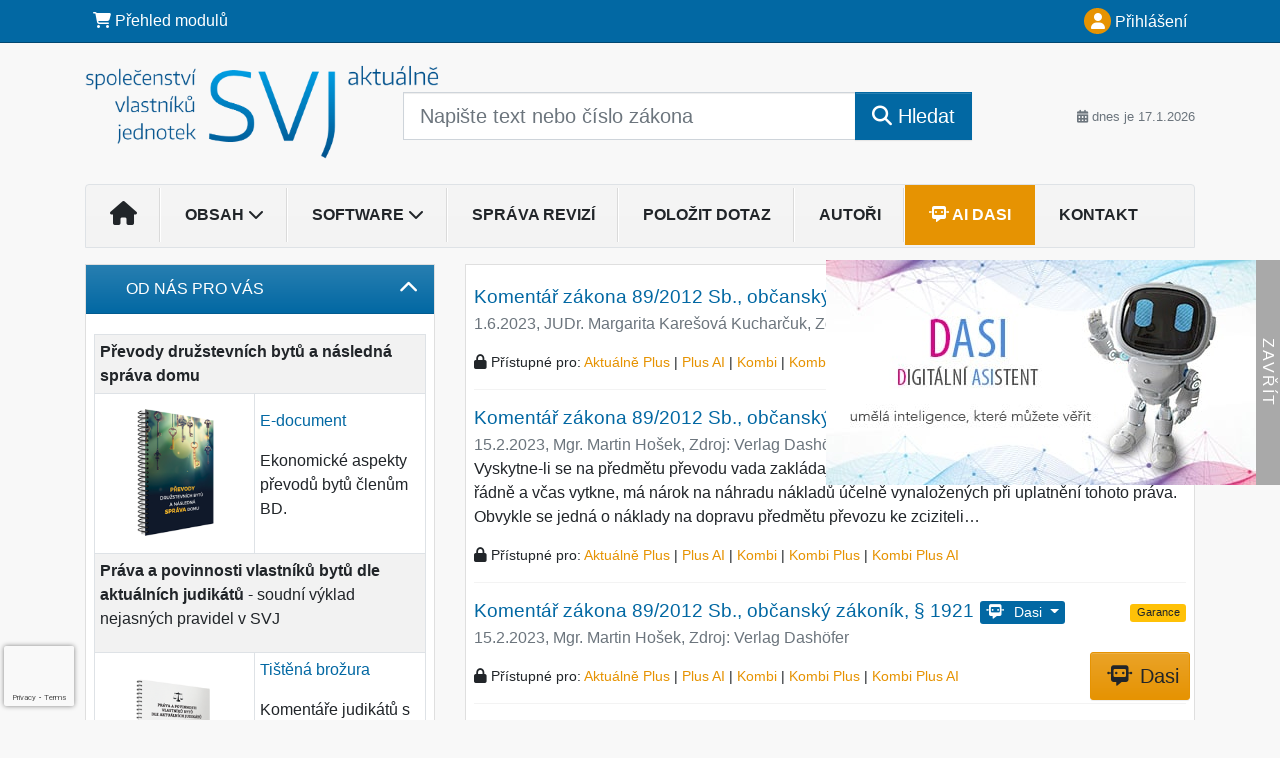

--- FILE ---
content_type: text/html; charset=ISO-8859-2
request_url: https://www.svjaktualne.cz/32/vyhledavani/?filters=type:komentar
body_size: 34064
content:
<!doctype html>
<html lang="cs-CZ">
  <head>
  		<!-- Google Tag Manager -->
<script>
window.dataLayer = window.dataLayer || [];
function gtag(){window.dataLayer.push(arguments);}
gtag('consent', 'default', {
	'analytics_storage': 'denied',
	'ad_storage': 'denied',
	'ad_user_data': 'denied',
	'ad_personalization': 'denied'
})
window.dataLayer.push({"config":{"ga4_general_id":"G-5S0SZWD26X"},"portal":{"portal_id":462,"portal_name":"svjaktualne.cz","section":"Vyhled\u00e1v\u00e1n\u00ed"},"session":{"wa":"WWW26I5 BN"},"document":[],"user":{"visitor":"Anonymous","reg":{"mmoffercount":""},"module":"ONNSVJNONREG"},"product":[]});
(function(w,d,s,l,i){w[l]=w[l]||[];w[l].push({'gtm.start':
new Date().getTime(),event:'gtm.js'});var f=d.getElementsByTagName(s)[0],
j=d.createElement(s),dl=l!='dataLayer'?'&l='+l:'';j.async=true;j.src=
'https://www.googletagmanager.com/gtm.js?id='+i+dl;f.parentNode.insertBefore(j,f);
})(window,document,'script','dataLayer','GTM-M2VV3RB');
  window.isGtm = true; // CIF var
</script>
<!-- End Google Tag Manager -->
    <title>Vyhledávání | svjaktualne.cz</title>
    <meta charset="ISO-8859-2">
    <meta name="viewport" content="width=device-width, initial-scale=1, shrink-to-fit=no">
<link rel="canonical" href="https://www.svjaktualne.cz/32/vyhledavani/?filters=type:komentar" />
<meta name="robots" content="noindex,follow" />

<meta name="author" content="Verlag Dashöfer">
<meta name="copyright" content="Verlag Dashöfer">
<meta name="publisher" content="Verlag Dashöfer">
<meta name="description" content="Unikátní databáze praktických rad pro společenství vlastníků jednotek...">
<link rel="icon" href="/favicon.ico" type="image/x-icon" />
<link href="https://www.dashofer.cz/rss/?rss_channel=41" rel="alternate" type="application/rss+xml" title="RSS">
    <!-- Bootstrap CSS -->
<link rel="stylesheet" href="//image.dashofer.cz/styles/css/jqueryui/jquery-ui-1.12.1custom.min.css?browsercache=vnc5cesees6.2.4">
<link rel="stylesheet" href="//image.dashofer.cz/styles/css/jqueryui/jquery-ui-1.12.1custom.structure.min.css?browsercache=vnc5cesees6.2.4">
<link rel="stylesheet" href="//image.dashofer.cz/styles/css/jqueryui/jquery-ui-1.12.1custom.theme.min.css?browsercache=vnc5cesees6.2.4">

     
       
    <link rel="stylesheet" href="//image.dashofer.cz/styles/css/462_bootstrap4_onlib3_style.css?browsercache=vnc5cesees6.2.4">
 
		<link rel="stylesheet" href="//image.dashofer.cz/js/css/font-awesome-6/css/all.min.css?browsercache=vnc5cesees6.2.4"><script src='//image.dashofer.cz/js/jquery.js'></script>
<script src='//image.dashofer.cz/js/jquery-ui.js'></script>
<script src='//image.dashofer.cz/js/bootstrap.4.min.js?browsercache=vnc5aph6.2.4'></script>
<script src='//image.dashofer.cz/js/modernizr.4.min.js?browsercache=vnc5aph6.2.4'></script>
<script src="//image.dashofer.cz/js/min.js.phtml?js=offcanvas.bootstrap.js&amp;browsercache=vnc5aph6.2.4"></script>
<script>
			jQuery.fn.bootstrapModal = jQuery.fn.modal.noConflict();
		</script>
<script src="//image.dashofer.cz/js/min.js.phtml?js=jquery.autocomplete.1.2.js%2Cjquery.multiselect.js%2Cjquery.cookie.js%2Cjquery.cluetip.1.2.5.min.js%2Cjquery.simplemodal.js%2Cjquery.trunk8.js%2Cjquery.sticky-kit.min.js%2Cjquery.scrollto.min.js%2Cjquery.mask.js%2Cjquery.hoverIntent.js%2Ctexthighlighter.js%2Cgettext.js&amp;browsercache=vnc5aph6.2.4"></script>
<script src="//image.dashofer.cz/js/jquery.cluetip.1.2.5.min.js"></script>
<script src="//image.dashofer.cz/js/min.js.phtml?js=cif.basicfuncs.js%2Csearch.js%2Ccif.portalfx.js%2Ccif.prospectvalid.bootstrap.js%2Coffcanvas.js%2Cbootstrap-gallery.js%2Cif-b4-breakpoint.min.js&amp;browsercache=vnc5aph6.2.4"></script>
<script src="//image.dashofer.cz/js/min.js.phtml?js=cif.onload.js%2Ccif.forms.js&amp;browsercache=vnc5aph6.2.4" defer></script>
<script src="//image.dashofer.cz/js/ekko_lightbox.js?browsercache=vnc5aph6.2.4"></script><script>
var search_account_prospect_step2 = "/34/2/moje-udaje/";
var step_prospect = 0;
addCifString('lang', 'cz');addCifString('lang_iso_code', 'cs');addCifString('presentation_framework', 'bootstrap');addCifString('wa', 'WWW26I5 BN');addCifString('jquery_document_ready_external', '1');addCifString('hidecellimg', '<i class="fas fa-chevron-up"></i>');addCifString('portalsettingscookieexpire', '1');addCifString('showcellimg', '<i class="fas fa-chevron-down"></i>');addCifString('dutipcellrotationspeed', '16000');addCifString('js_prefix', '/');addCifString('portalimagespath', '//image.dashofer.cz/gen3_svjprofi/');addCifString('systemlang', 'cz');addCifString('querylinkchar', '?');addCifString('viewlawpartlink', '/36/1/pravni-predpisy/');addCifString('lawlinkincluetip', '0');addCifString('msg_time_versions_disabled', 'Prohlížení časových verzí není dostupné');addCifString('onb_common_img_prefix', '//image.dashofer.cz/onb/common_pictograms/gen3_svjprofi/');addCifString('loaderbig', '<div class="loader-big"><i class="fa-solid fa-spinner fa-spin fa-2x"></i></div>');addCifString('loadersmall', '<div class="loader-small"><i class="fa-solid fa-spinner fa-spin"></i></div>');addCifString('searchinputinfotext', 'Napište text nebo číslo zákona');addCifString('usernameinfotext', 'uživatelské jméno');addCifString('psswinfotext', 'osobní heslo');addCifString('serpbarelement', '');addCifString('serpbarelementoffset', '');addCifString('show_dom_element_zoom', '0');addCifString('zoom_button_position', '');addCifString('msg_modal_handler', 'zvětšit');addCifString('msg_close', 'Zavřít');addCifString('feedbackname', '');addCifString('feedbackmail', '');addCifString('msg_feedback_your_name', 'Vaše jméno');addCifString('msg_feedback_your_email', 'Váš e-mail');addCifString('msg_feedback_your_phone', 'Váš telefon');addCifString('clue_close_button_img', 'close_button.jpg');addCifString('lawlinkprefix', '/?');addCifString('closecluetip', 'zavřít');addCifString('msg_preview', 'Náhled');addCifString('msg_close', 'Zavřít');addCifString('msg_conjunction_of', 'z');addCifString('requireunlogin', '');addCifString('last_known_login', '');addCifString('enable_known_user_login_dialog_autoopen', '1');addCifString('badlogin', '0');addCifString('allowfeedbackbubble', '1');addCifString('issupportedbrowser', '');addCifString('isie8', '');addCifString('fdpopupdelay', '40000');addCifString('dataquestion_user_name', 'Jméno');addCifString('dataquestion_user_lastname', 'Příjmení');addCifString('msg_first_and_lastname', 'Jméno a příjmení');addCifString('showlogin', '');addCifString('step_prospect', '1');addCifString('search_account_prospect_step2', '');addCifString('filtered_select_input_placeholder', '');addCifString('query', '');addCifString('autocompleteOn', '1');addCifString('whisperer_mode', '2');addCifString('force_jquery_autocomplete_version', '1.2');addCifString('icon_search', '<i class="fa-solid fa-search "></i>');addCifString('icon_file_text_o', '<i class="fa-solid fa-copy "></i>');addCifString('user-tie', '<i class="fa-solid fa-user-tie "></i>');addCifString('disablefeedbacksound', '');addCifString('enable_fulsoft_leg_doc_mode', '');addCifString('shorten_title_element', '#documentHeading h1');addCifString('showreport', '');addCifString('search_monitor_help_page', '/34/9/1/');addCifString('msg_delete', 'Smazat');addCifString('msg_really_delete', 'Opravdu smazat?');addCifString('msg_choose', 'vyberte');addCifString('srch_in_doc_not_found', 'výraz nenalezen');addCifString('msg_understand', 'OK');addCifString('reg_ok_button', 'OK');addCifString('enable_contact_prospect', '1');addCifString('passwords_are_not_same', 'Zadaná hesla si neodpovídají.');addCifString('enable_opening_menu_tracking', '1');addCifString('msg_video_connection_error', 'Omlouváme se, přehrávač se nepodařilo načíst. Pokud obtíže přetrvávají, kontaktujte nás prosím na info@dashofer.cz.');addCifString('disable_jasny_bootstrap', '1');addCifString('display_query_in_serpbar', 'mobile');addCifString('icon_check', '<i class="fa-solid fa-check "></i>');addCifString('msg_thank_you_for_your_comment', 'Děkujeme za Váš komentář.');addCifString('admin_favouritedoc_cell_title', 'Oblíbené dokumenty');addCifString('msg_document_removed_to_fav', 'Dokument č. %link% byl odebrán z oblíbených.');addCifString('msg_document_added_to_fav', 'Dokument č. %link% byl přidán do oblíbených.');addCifString('filter_items_in_url_param', '1');addCifString('msg_not_remind_button', 'Nepřipomínat');addCifString('msg_remind_button', 'Připomenout');
</script>

<script type="text/javascript" src="//image.dashofer.cz/js/dasi_tool.js?browsercache=vnc5aph6.2.4"></script>
<script type="text/javascript" src="//image.dashofer.cz/js/min.js.phtml?js=bootstrap-datepicker.js&amp;browsercache=vnc5aph6.2.4"></script>
<script>


</script>
 
  </head>
  <body>
		<!-- Google Tag Manager (noscript) -->
<noscript><iframe src="https://www.googletagmanager.com/ns.html?id=GTM-M2VV3RB"
height="0" width="0" style="display:none;visibility:hidden"></iframe></noscript>
<!-- End Google Tag Manager (noscript) -->
    <div class="container-fluid p-0 mb-0">
    
<div class="side-banner-container d-none d-lg-flex">
  <div class="side-banner-img">
    <a href="/50/dasi-digitalni-asistent/?newchat=1" class="side-banner-link">
      <img loading="eager" class="d-block w-100" src="//image.dashofer.cz/slides/vd/dasi_banner_01.jpg" alt="Dasi - digitální asistent">
    </a>
  </div>
  <div class="side-banner-toggle"><span class="side-banner-text">Zavřít</span></div>
</div>
<script>
  // Handle banner + set his state to localStorage
  if (localStorage.getItem("bannerState") === "closed") {
    jQuery(".side-banner-container").addClass("banner-closed");
    jQuery(".side-banner-text").text("Otevřít");
  } else {
    jQuery(".side-banner-container").removeClass("banner-closed");
    jQuery(".side-banner-text").text("Zavřít");
  }
  jQuery(".side-banner-toggle").on("click", () => {
    jQuery(".side-banner-container").toggleClass("banner-closed");

    const isClosed = jQuery(".side-banner-container").hasClass("banner-closed");
    jQuery(".side-banner-text").text(isClosed ? "Otevřít" : "Zavřít");
    if (isClosed){
      dataLayerPushEvent('side_banner_close', {});
    }else{
      dataLayerPushEvent('side_banner_open', {});
    }
    localStorage.setItem("bannerState", isClosed ? "closed" : "open");
  });
</script>
        	<nav id="topBarSM" class="navbar navbar-expand-xs fixed-top no-gutters p-0 d-lg-none d-xl-none px-0 py-1 d-print-none" role="navigation">
    		<div class="container">
    			<a class="navbar-brand" href="/">
				    <img id="topLogoXs" src="//image.dashofer.cz/gen3_svjprofi/logo-xs-462.svg?browsercache=vnc5nesnezi6.2.4" alt="svjaktualne.cz">
				 </a>
		         <ul class="nav navbar-nav">
				 <li class="nav-item">
		            	<a id="offcanvas-content-tree" class="navbar-toggle nav-link text-dark">
		            		<i class="fa-light fa-folder-tree icon"></i>		            		<div class="text-lowercase">Obsah</div>
		            	</a>
		            </li>
				 <li class="nav-item">
		            	<a id="menu-search" class="navbar-toggle nav-link text-dark">
							<i class="fa-light fa-search icon"></i>		            		<div class="text-lowercase">HLEDAT</div>
		            	</a>
		            </li>
		            <li class="nav-item">
		            	<a id="menu-login" class="nav-link text-dark">
												            		<i class="fa-light fa-user icon"></i>		            		<div class="text-lowercase">PŘIHLÁSIT</div>
		            	</a>
		            </li>
		            <li class="nav-item">
		            	  <a id="hamburger" class="navbar-toggle nav-link text-dark">
		            		<div id="nav-icon1">
							  <span></span>
							  <span></span>
							  <span></span>
							</div>
		            		<div class="text-lowercase">menu</div>
		            	</a>
		            </li>
		         </ul>
    		</div>
    	</nav>
<nav id="topBar" class="navbar navbar-expand-lg fixed-top no-gutters p-0 d-none d-lg-block d-lg-block d-xl-block d-print-none" role="navigation">
  <div class="container">
    <div class="collapse navbar-collapse" id="exCollapsingNavbar">
      <ul class="nav navbar-nav">
        <li class="nav-item">
        <a href="/predplatne/" class="nav-link text-white"><i class="fa-solid fa-shopping-cart "></i> Přehled modulů</a>
        </li>
      </ul>
      <ul class="nav navbar-nav flex-row justify-content-between ml-auto"><li class="dropdown order-1"><a href="#" id="topBarLogin" data-toggle="dropdown" class="nav-link text-white" title="Přihlášení / registrace zdarma"><i class="fa-solid fa-user "></i>&nbsp;Přihlášení</a><ul class="dropdown-menu dropdown-menu-right drop-menu-login mt-2 animated fadeIn"><li class="pt-3 px-3"><ul class="nav nav-tabs nav-tabs-rounded mb-3" id="LoginTabs" role="tablist"><li class="nav-item"><a class="nav-link active text-dark" id="login-tab" data-toggle="tab" href="#login" role="tab" aria-controls="login" aria-selected="true">Přihlášení</a></li><li class="nav-item"><a class="nav-link text-dark" id="reg-tab" data-toggle="tab" href="#registration" role="tab" aria-controls="registration" aria-selected="false">Registrovat zdarma</a></li></ul><div class="tab-content" id="LoginTabsContent"><!-- login tab begin --><div class="tab-pane show active" id="login" role="tabpanel" aria-labelledby="login"><div class="alert alert-danger alert-rounded animated shake d-none" role="alert"><i class="fa-solid fa-lock "></i>Pro plné využití funkcí portálu se prosím přihlaste.</div><form class="cif-form" method="post"><div style="display:none;">Input:<noscript><input type="hidden" name="javascript" value="off" /></noscript><input name="i_am_vd_guard" type="text" value=""/><input name="fname" rel="fname1" type="hidden" value="nothing" /><input name="lname" type="hidden" value="value" /><script type="text/javascript">
 var fnameInput = document.querySelectorAll('[rel="fname1"]');
 if(fnameInput.length > 0){for(var i = 0; i < fnameInput.length; i++){fnameInput[i].value='thing';}}
</script></div><input name="formguid" type="hidden" value="ef9cbd86e6266e937d006bb43e03a0fa" />
<div class="form-group">
<div class="form-control-icon"><input type="text" name="username"  class="form-control pl-4" required placeholder="uživatelské jméno"><span class="input-group-addon"><i class="fa-solid fa-user "></i></span></div><div class="invalid-feedback" style="display: none;" data-for="username"> </div></div><div class="form-group">
<div class="form-control-icon"><input type="password" name="userpass"  class="form-control pl-4" required placeholder="osobní heslo" data-no-trim="true"><span class="reveal-password-trigger" title="Zobrazit vložené heslo"><i class="fa-solid fa-eye "></i></span><span class="input-group-addon"><i class="fa-solid fa-lock "></i></span></div><div class="invalid-feedback" style="display: none;" data-for="userpass"> </div></div><input type="hidden" name="rememberunask"  value="1"><div class="form-group">
<div class="custom-control  custom-checkbox"><input type="checkbox" name="rememberun" id="rememberun"  class="custom-control-input"><label class="custom-control-label" for="rememberun">Zapamatovat</label></div></div><a class="text-dark" href="/34/28/nastaveni-osobniho-hesla/?backurl=https%3A%2F%2Fwww.svjaktualne.cz%2F32%2Fvyhledavani%2F%3Ffilters%3Dtype%3Akomentar">
          <p>
            <small>Zapomněl(a) jste své osobní heslo?</small>
            <br>
            <small>Neznáte své přístupové údaje?</small>
          </p>
        </a><div class="form-group">
<button type="submit"  class="btn btn-rounded btn-secondary btn-block">Přihlásit</button></div></form>
</div><!-- login tab end --><!-- registration tab begin --><div class="tab-pane" id="registration" role="tabpanel" aria-labelledby="registration"><p>Bezplatný odběr e-mailových novin</p><form id="enlprospect" class="cif-form cif-form-ajax" method="post"><div style="display:none;">Input:<noscript><input type="hidden" name="javascript" value="off" /></noscript><input name="i_am_vd_guard" type="text" value=""/><input name="fname" rel="fname2" type="hidden" value="nothing" /><input name="lname" type="hidden" value="value" /><script type="text/javascript">
 var fnameInput = document.querySelectorAll('[rel="fname2"]');
 if(fnameInput.length > 0){for(var i = 0; i < fnameInput.length; i++){fnameInput[i].value='thing';}}
</script></div><input name="formguid" type="hidden" value="c4d5fcf1b3d77c62fc9fdfdf3c5b15b6" />
<div class="form-group">
<div class="form-control-icon"><input type="text" name="prospectname"  class="form-control pl-4" required placeholder="Jméno a příjmení" pattern=".* .*"><span class="input-group-addon"><i class="fa-solid fa-user "></i></span></div><div class="invalid-feedback" style="display: none;" data-for="prospectname" data-required-invalid="Jméno a příjmení není správně vyplněno." data-pattern-invalid="Jméno a příjmení není správně vyplněno."> </div></div><div class="form-group">
<div class="form-control-icon"><input type="email" name="pemail"  class="form-control pl-4" data-custom-validation-function="emailExistsValidation" required placeholder="E-mail" pattern="^[A-Za-z0-9!#$%&amp;*+=?_\{\|\}~\-]+(\.[A-Za-z0-9!#$%&amp;*+=?_\{\|\}~\-]+)*@(([A-Za-z0-9]([A-Za-z0-9\-]{0,61}[A-Za-z0-9])?)\.)+[A-Za-z]{2,63}$"><span class="input-group-addon"><i class="fa-solid fa-at "></i></span></div><div class="invalid-feedback" style="display: none;" data-for="pemail" data-required-invalid="E-mail nesmí být prázdný." data-pattern-invalid="Chybný formát e-mailové adresy." data-custom-invalid="Tento e-mail je již u nás registrovaný. Přihlaste se prosím."> </div></div><div class="form-group">
<div class="form-control-icon"><input type="text" name="ptel"  class="form-control pl-4" required placeholder="Telefon" pattern="^\+?[0-9]{1}[0-9 ]{2,16}[0-9]{1}$"><span class="input-group-addon"><i class="fa-solid fa-phone "></i></span></div><div class="invalid-feedback" style="display: none;" data-for="ptel" data-pattern-invalid="Chybný formát telefonního čísla. Telefon zadávejte bez mezinárodní předvolby."> </div></div><script>
        var disallowedRegSubmit=0;
        jQuery(function(){
          jQuery('#GDPRAgreeCheckbox1').change(function(){
            if(jQuery(this).prop('checked')) jQuery('#GDPRAgreeDiv1').removeClass('is-invalid');
          });
          jQuery('#GDPRAgreeCheckbox1').parents('form').each(function(){
            jQuery(this).bind('submit',function(e){
              disallowedRegSubmit=0;
              if(!jQuery('#GDPRAgreeCheckbox1').prop('checked')){
                if (typeof portalAlert!='undefined'){
                  portalAlert('Bez zpracování Vašich osobních údajů bohužel není možné e-mailové noviny zasílat. Informace v nich obsažené však můžete získat zakoupením předplatného některého z našich produktů.','OK');
                }else{
                  alert('Bez zpracování Vašich osobních údajů bohužel není možné e-mailové noviny zasílat. Informace v nich obsažené však můžete získat zakoupením předplatného některého z našich produktů.');
                }
                jQuery('#GDPRAgreeDiv1').addClass('is-invalid');
                e.preventDefault();
                disallowedRegSubmit=1;
                return false;
              }
              return true;
            });
//            var handlers = jQuery(this).data('events')['submit'];
            var handlers = jQuery._data(this,'events')['submit'];
            var handler = handlers.pop();
            handlers.splice(0, 0, handler);
          });
        });
        </script>
<div id="GDPRAgreeDiv1" class="order-conditions-block gdpr-agree-div small form-check"><input type="hidden" name="GDPRAgreeType" value="portal_prospect"><input type="hidden" name="GDPRAgreeRelation" value=""><input type="checkbox" required="required"  id="GDPRAgreeCheckbox1" name="GDPRAgreeCheckbox" class="GDPRAgreeCheckbox form-check-input"><label class="form-check-label" for="GDPRAgreeCheckbox1">Souhlasím s <a class="cond-gdpr modal-trigger" href="#" title="Podmínky zpracování osobních údajů" data-toggle="modal" data-target="#ajax-modal" data-ajax-modal="gdpr">podmínkami zpracování osobních údajů</a></label></div><div class="form-group">
<button type="submit"  class="btn btn-rounded btn-secondary btn-block"><i class="fa-solid fa-spinner  fa-spin hidden" title="loading"></i>Registrovat zdarma</button></div><div class="text-center reg-link-prospect-tabs"><a href="/registrace/">Více informací</a></div>
          <div class="alert alert-rounded alert-success prospect-reg-form-info" style="display: none;">
            <p>Registrace proběhla úspěšně. Přihlašovací údaje jsme Vám zaslali na e-mail.</p>
          </div>
          <div class="alert alert-rounded alert-danger prospect-reg-form-info-error" style="display: none;">
            <p>Omlouváme se, ale registraci se nepodařilo založit. Zkuste prosím odeslat formulář později.</p>
          </div>
          <div class="prospect-reg-form-conditions" title="Podmínky registrace" style="display: none;">
            Sdělené údaje mohou být použity k marketingovému výzkumu, reklamě a navázání obchodů v souladu s § 7 zákona č. 480/2004 Sb. pro stávající i budoucí produkty, popř. služby nebo jiná média ve skupině Verlag Dashöfer. Údaje budou použity výhradně skupinou Verlag Dashöfer a nebudou poskytnuty třetím osobám. Vaše data můžete nechat kdykoliv změnit nebo vymazat.
          </div></form>
<script>
                            jQuery(document).ready(function(){
                              ProspectOnSubmit();
                            });
                          </script></div><!-- registration tab end --></div><div class="text-right"><span id="topBarLoginCloseHandle"><i class="fa-solid fa-chevron-up "></i></span></div></li></ul></li></ul><!-- not logged -->
   </div>
 </div>
</nav>
    			<header class="row no-gutters">
				<div class="col d-none d-lg-block d-lg-block d-xl-block d-print-block">
					<div class="container">
						<div class="row align-items-center">
							<div class="col-3 py-3 top-logo-container">
							<h1><a href="/">                   
                    <img id="topLogo" src="//image.dashofer.cz/gen3_svjprofi/logo-462.svg?browsercache=vnc5nesnezi6.2.4" alt="svjaktualne.cz"/>
                    </a></h1>							</div>
							<div class="col-7 col-md-7 py-3 px-xl-5 d-print-none">
								<form  action="/" name="srchform" onsubmit="if(srchform.query.value==''||srchform.query.value==' '||srchform.query.value=='Napište text nebo číslo zákona'){portalAlert('Zadejte prosím text, který chcete vyhledat.', 'OK');return false;}else{return true;}" accept-charset="utf-8"><input type="hidden" name="sekce" value="32"><div class="form-row"><div class="col"><label class="sr-only" for="search-input-main"></label><div class="input-group input-group-searchbox text-center  input-group-lg"><input  id="search-input-main" type="text" class="form-control search_input" name="query" value="" title="" placeholder="Napište text nebo číslo zákona" required><span class="input-group-append"><button class="btn btn-primary btn-search" type="submit" title="Hledat"><i class="fa-solid fa-search "></i>&nbsp;Hledat</button></span></div></div></div></form>							</div>
							<div class="col d-none d-lg-block d-lg-block d-xl-block py-3 text-right d-print-none">
								<small class="text-muted text-nowrap"><i class="fa-solid fa-calendar-alt "></i> dnes je  17.1.2026</small>
							</div>
						</div>
					</div>
				</div>
        <hr class="d-none d-print-block" style="width: 100%; color: black; height: 1px; background-color:black;" />
			</header>
      
			<div class="modal fade" id="workflowdialog" tabindex="-1" role="dialog" aria-labelledby="workflowdialog" aria-hidden="true">
  <div class="modal-dialog modal-lg" role="document">
    <div class="modal-content">
      <div class="modal-header">
        <h5 class="modal-title" id="workflow-dialog">Etapy prací</h5>
        <button type="button" class="close" data-dismiss="modal" aria-label="Close">
          <span aria-hidden="true">&times;</span>
        </button>
      </div>
      <div class="modal-body">
        <div id="workflowcont" class="workflow-navigation">
                  </div>
      </div>
    </div>
  </div>
</div>			<div class="row no-gutters d-none d-lg-block d-lg-block d-xl-block d-print-none" id="menuBar">
    		<div class="col">
    		<div class="container">
					<div class="row">
						<div class="col">
							<nav id="opening" class="navbar navbar-expand-lg px-0 bg-light bg-gradient-light border border-top rounded-top">
							  <div class="collapse navbar-collapse">
									<ul class="navbar-nav mr-auto">
									<li class="nav-item"><a title="Na úvodní stránku" class="nav-link" href="/"><i class="fa-solid fa-home "></i></a></li>
<li class="nav-item dropdown">
<a title="Obsah" data-toggle="dropdown" class="nav-link" href="#" id="menuBarContent">Obsah <i class="fa-solid fa-chevron-down "></i></a><ul class="dropdown-menu dropdown-menu-opening mt-0 animated fadeIn" role="menu"  id="menuBarContentDropdown">
<li><div class="container-fluid"><div class="row"><div class="col-12 mt-2"><div class="btn-group btn-group-rounded" role="group"><a href="/32/1/obsah/" class="btn btn-outline-light">celkový obsah</a><a href="#" class="btn btn-outline-light disabled" title="Tato akce je dostupná pouze pro přihlášené uživatele."><i class="fa-solid fa-unlock "></i> dostupný obsah</a></div>
<div class="divider"></div>
</div>
</div></div></li>
<li><div class="container-fluid"><div class="row"><div class="col-6 mb-3 filter-box" id="topic_vd"><h6 class="m-0 p-2 filter-box-title">Téma</h6><ul class="px-2"><li><a href="/32/vyhledavani/?filters=topic_vd:sprava_a_pronajem">Správa a pronájem</a></li><li><a href="/32/vyhledavani/?filters=topic_vd:vlastnicka_prava">Vlastnická práva</a></li><li><a href="/32/vyhledavani/?filters=topic_vd:dane_a_ucetnictvi">Daně a účetnictví</a></li></ul></div><div class="col-6 mb-3 filter-box" id="type"><h6 class="m-0 p-2 filter-box-title">Typ informace</h6><ul class="px-2"><li><a href="/32/vyhledavani/?filters=type:komentar">Komentář</a></li><li><a href="/32/vyhledavani/?filters=type:reseny_dotaz">Řešený dotaz</a></li><li><a href="/32/vyhledavani/?filters=type:vzory_smluv">Vzory smluv</a></li><li><a href="/32/vyhledavani/?filters=type:pravni_predpis">Právní předpis</a></li><li><a href="/32/vyhledavani/?filters=type:judikat">Judikát</a></li><li><a href="/32/vyhledavani/?filters=type:prakticke_informace">Praktické informace</a></li><li><a href="/32/vyhledavani/?filters=type:vzdelavani">Vzdělávání</a></li></ul></div></div></div></li>
</ul>
</li>
<li class="nav-item dropdown">
<a title="SOFTWARE" data-toggle="dropdown" class="nav-link" href="#" id="menuBarMusters">SOFTWARE <i class="fa-solid fa-chevron-down "></i></a><ul class="dropdown-menu dropdown-menu-opening mt-0 animated fadeIn" role="menu"  id="menuBarMustersDropdown">
<li><div class="container-fluid"><div class="row">
              <div class="col-12 mb-3 topic_vd">
                <ul class="px-4">
                  <li><a href="/15/38/hlasovani-svj/" class="track-click-event">HLASOVÁNÍ SVJ</a></li>
                  <li><a href="/15/36/sprava-bytu-a-nemovitosti/" class="track-click-event">SPRÁVA BYTŮ A NEMOVITOSTÍ</a></li>
                </ul>
              </div>
      </div></div></li>
</ul>
</li>
<li class="nav-item"><a class="nav-link" href="/34/30/moje-revize/">SPRÁVA REVIZÍ</a></li>
<li class="nav-item"><a class="nav-link" href="/6/12/muj-dotaz/">Položit dotaz</a></li>
<li class="nav-item"><a class="nav-link" href="/7/autori/">Autoři</a></li>
<li class="nav-item"><a class="nav-link dasi-nav-link" href="/50/dasi-digitalni-asistent/?newchat=1"><i class="fa-solid fa-message-bot "></i> AI Dasi</a></li>
<li class="nav-item"><a class="nav-link" href="/0/8/kontakt/">Kontakt</a></li>
							    </ul>
							  </div>
							</nav>
						</div>
					</div>
					    		</div>
    	</div>
			<script>
          jQuery(document).ready(function(){
						jQuery('#menuBar a.opening-filter-disabled').popover({
							html: true,
							content: function(){
								if (typeof openingFilterDisabledMessage!='undefined' && openingFilterDisabledMessage!=''){
									re = openingFilterDisabledMessage;
								}else{
									var href = jQuery(this).attr('href');
									var re = jQuery.ajax({url: href, dataType: 'html', async: false}).responseText;
									openingFilterDisabledMessage=re;
								}
								return re;
							},
							trigger: 'focus'
						}).click(function(e){e.preventDefault();});
          });
			</script>
		</div>
		<!-- body begin -->
        <div class="container">
						<div class="row">
      				                <main id="main" class="col-xs-12 col-sm-12 col-md-12 col-lg col-xl py-3 main">
        				<!-- bodymiddle --><!-- bodymiddle 32_0_0 nl:  --><script type="text/javascript" src="//image.dashofer.cz/js/min.js.phtml?js=search_filter_items.js&amp;browsercache=vnc5aph6.2.4"></script><div class="card mb-3">
<div class="card-body">
<span id="searchResultCount" style="display: none">133</span><div class="serp-snippet mb-3"><h2 class="serp-title mb-1"><a href="/33/komentar-zakona-89-2012-sb-obcansky-zakonik-2085-uniqueidmRRWSbk196FNf8-jVUh4EtuvCojfP1Dmef2nU_rgqu06vlcsZQ4FBA/?serp=1">Komentář zákona 89/2012 Sb., občanský zákoník, § 2085</a><div class="dropdown-wrapper ml-2 position-relative d-inline-block">
                              <div class="dropdown dropdown-dasi d-flex position-absolute" rel="mRRWSbk196FNf8-jVUh4EtuvCojfP1Dmef2nU_rgqu06vlcsZQ4FBA">
                                  <button class="dasi-icon-dropdown dropdown-toggle align-self-start" id="dropdownMenuButton" type="button" data-toggle="dropdown" aria-expanded="false">
                                  Dasi
                                  </button>
                                  <div class="dropdown-menu dropdown-dasi-chat dasi-chat__bubble-container" rel="mRRWSbk196FNf8-jVUh4EtuvCojfP1Dmef2nU_rgqu06vlcsZQ4FBA">
                                  </div>
                              </div>
                          </div>
<span class="guaranted" alt="Garance" title="Garance aktuálnosti a správnosti" rel="Garance">Garance</span></h2><script>
    jQuery(function(){
      jQuery('.dropdown-dasi').on('show.bs.dropdown', function () {
        jQuery('.mainButtonChat').hide();
        jQuery('.dropdown-dasi-chat[rel='+jQuery(this).attr('rel')+']').html('');
        stepAssistantLoadStep('phibox',40,{cleanHistory:1,uri:jQuery(this).attr('rel'),context:'.dropdown-dasi-chat[rel='+jQuery(this).attr('rel')+']'});
      });
    });
    </script><p class="text-muted mb-0">1.6.2023,  <span class="serp-author">JUDr. Margarita Karešová Kucharčuk</span>,  Zdroj: <a href="/32/vyhledavani/#filters=source%3AVerlag%20Dash%C3%B6fer" target="_blank" class="text-muted">Verlag Dashöfer</a></p><p class="serp-text mb-3 d-none d-lg-block d-xl-block"></p><div class="serp-access mb-3 d-none d-lg-block d-xl-block"><i class="fa-solid fa-lock "></i> Přístupné pro: <a href="/predplatne/" class="text-secondary">Aktuálně Plus</a> | <a href="/predplatne/" class="text-secondary">Plus AI</a> | <a href="/predplatne/" class="text-secondary">Kombi</a> | <a href="/predplatne/" class="text-secondary">Kombi Plus</a> | <a href="/predplatne/" class="text-secondary">Kombi Plus AI</a>
</div>
<div class="divider mt-3"></div></div><div class="serp-snippet mb-3"><h2 class="serp-title mb-1"><a href="/33/komentar-zakona-89-2012-sb-obcansky-zakonik-1924-uniqueidmRRWSbk196FNf8-jVUh4EtuvCojfP1Dmef2nU_rgqu3LlW1lrzeoyQ/?serp=1">Komentář zákona 89/2012 Sb., občanský zákoník, § 1924</a><div class="dropdown-wrapper ml-2 position-relative d-inline-block">
                              <div class="dropdown dropdown-dasi d-flex position-absolute" rel="mRRWSbk196FNf8-jVUh4EtuvCojfP1Dmef2nU_rgqu3LlW1lrzeoyQ">
                                  <button class="dasi-icon-dropdown dropdown-toggle align-self-start" id="dropdownMenuButton" type="button" data-toggle="dropdown" aria-expanded="false">
                                  Dasi
                                  </button>
                                  <div class="dropdown-menu dropdown-dasi-chat dasi-chat__bubble-container" rel="mRRWSbk196FNf8-jVUh4EtuvCojfP1Dmef2nU_rgqu3LlW1lrzeoyQ">
                                  </div>
                              </div>
                          </div>
<span class="guaranted" alt="Garance" title="Garance aktuálnosti a správnosti" rel="Garance">Garance</span></h2><p class="text-muted mb-0">15.2.2023,  <span class="serp-author">Mgr. Martin Hošek</span>,  Zdroj: <a href="/32/vyhledavani/#filters=source%3AVerlag%20Dash%C3%B6fer" target="_blank" class="text-muted">Verlag Dashöfer</a></p><p class="serp-text mb-3 d-none d-lg-block d-xl-block">Vyskytne-li se na p&rcaron;edm&ecaron;tu p&rcaron;evodu vada zakládající práva z&nbsp;vadného pln&ecaron;ní nabyvatele a ten ji &rcaron;ádn&ecaron; a v&ccaron;as vytkne&comma; má nárok na náhradu náklad&uring; ú&ccaron;eln&ecaron; vynalo&zcaron;ených p&rcaron;i uplatn&ecaron;ní tohoto práva&period; Obvykle se jedná o náklady na dopravu p&rcaron;edm&ecaron;tu p&rcaron;evozu ke zciziteli&hellip;</p><div class="serp-access mb-3 d-none d-lg-block d-xl-block"><i class="fa-solid fa-lock "></i> Přístupné pro: <a href="/predplatne/" class="text-secondary">Aktuálně Plus</a> | <a href="/predplatne/" class="text-secondary">Plus AI</a> | <a href="/predplatne/" class="text-secondary">Kombi</a> | <a href="/predplatne/" class="text-secondary">Kombi Plus</a> | <a href="/predplatne/" class="text-secondary">Kombi Plus AI</a>
</div>
<div class="divider mt-3"></div></div><div class="serp-snippet mb-3"><h2 class="serp-title mb-1"><a href="/33/komentar-zakona-89-2012-sb-obcansky-zakonik-1921-uniqueidmRRWSbk196FNf8-jVUh4EtuvCojfP1Dmef2nU_rgqu3Tcyl5I7qy9Q/?serp=1">Komentář zákona 89/2012 Sb., občanský zákoník, § 1921</a><div class="dropdown-wrapper ml-2 position-relative d-inline-block">
                              <div class="dropdown dropdown-dasi d-flex position-absolute" rel="mRRWSbk196FNf8-jVUh4EtuvCojfP1Dmef2nU_rgqu3Tcyl5I7qy9Q">
                                  <button class="dasi-icon-dropdown dropdown-toggle align-self-start" id="dropdownMenuButton" type="button" data-toggle="dropdown" aria-expanded="false">
                                  Dasi
                                  </button>
                                  <div class="dropdown-menu dropdown-dasi-chat dasi-chat__bubble-container" rel="mRRWSbk196FNf8-jVUh4EtuvCojfP1Dmef2nU_rgqu3Tcyl5I7qy9Q">
                                  </div>
                              </div>
                          </div>
<span class="guaranted" alt="Garance" title="Garance aktuálnosti a správnosti" rel="Garance">Garance</span></h2><p class="text-muted mb-0">15.2.2023,  <span class="serp-author">Mgr. Martin Hošek</span>,  Zdroj: <a href="/32/vyhledavani/#filters=source%3AVerlag%20Dash%C3%B6fer" target="_blank" class="text-muted">Verlag Dashöfer</a></p><p class="serp-text mb-3 d-none d-lg-block d-xl-block"></p><div class="serp-access mb-3 d-none d-lg-block d-xl-block"><i class="fa-solid fa-lock "></i> Přístupné pro: <a href="/predplatne/" class="text-secondary">Aktuálně Plus</a> | <a href="/predplatne/" class="text-secondary">Plus AI</a> | <a href="/predplatne/" class="text-secondary">Kombi</a> | <a href="/predplatne/" class="text-secondary">Kombi Plus</a> | <a href="/predplatne/" class="text-secondary">Kombi Plus AI</a>
</div>
<div class="divider mt-3"></div></div><div class="serp-snippet mb-3"><h2 class="serp-title mb-1"><a href="/33/komentar-zakona-89-2012-sb-obcansky-zakonik-1965-uniqueidmRRWSbk196FNf8-jVUh4EtuvCojfP1Dmef2nU_rgqu1JF-fu3oQD_g/?serp=1">Komentář zákona 89/2012 Sb., občanský zákoník, § 1965</a><div class="dropdown-wrapper ml-2 position-relative d-inline-block">
                              <div class="dropdown dropdown-dasi d-flex position-absolute" rel="mRRWSbk196FNf8-jVUh4EtuvCojfP1Dmef2nU_rgqu1JF-fu3oQD_g">
                                  <button class="dasi-icon-dropdown dropdown-toggle align-self-start" id="dropdownMenuButton" type="button" data-toggle="dropdown" aria-expanded="false">
                                  Dasi
                                  </button>
                                  <div class="dropdown-menu dropdown-dasi-chat dasi-chat__bubble-container" rel="mRRWSbk196FNf8-jVUh4EtuvCojfP1Dmef2nU_rgqu1JF-fu3oQD_g">
                                  </div>
                              </div>
                          </div>
<span class="guaranted" alt="Garance" title="Garance aktuálnosti a správnosti" rel="Garance">Garance</span></h2><p class="text-muted mb-0">15.2.2023,  <span class="serp-author">Mgr. Martin Hošek</span>,  Zdroj: <a href="/32/vyhledavani/#filters=source%3AVerlag%20Dash%C3%B6fer" target="_blank" class="text-muted">Verlag Dashöfer</a></p><p class="serp-text mb-3 d-none d-lg-block d-xl-block">Komentované ustanovení upravuje úkon p&rcaron;evzetí zbo&zcaron;í nebo slu&zcaron;by&comma; pop&rcaron;ípad&ecaron; ov&ecaron;&rcaron;ení&comma; &zcaron;e bylo &rcaron;ádn&ecaron; pln&ecaron;no &lpar;tzv&period; kontrolní p&rcaron;ejímku&rpar;&period; Navazuje tedy na § 1963 odst&period; 1&period; Ú&ccaron;elem kontrolní p&rcaron;ejímky je provedení kontroly p&rcaron;edm&ecaron;tu pln&ecaron;ní &lpar;zbo&zcaron;í &ccaron;i slu&zcaron;by&rpar;&comma; zda jsou&hellip;</p><div class="serp-access mb-3 d-none d-lg-block d-xl-block"><i class="fa-solid fa-lock "></i> Přístupné pro: <a href="/predplatne/" class="text-secondary">Aktuálně Plus</a> | <a href="/predplatne/" class="text-secondary">Plus AI</a> | <a href="/predplatne/" class="text-secondary">Kombi</a> | <a href="/predplatne/" class="text-secondary">Kombi Plus</a> | <a href="/predplatne/" class="text-secondary">Kombi Plus AI</a>
</div>
<div class="divider mt-3"></div></div><div class="serp-snippet mb-3"><h2 class="serp-title mb-1"><a href="/33/komentar-zakona-89-2012-sb-obcansky-zakonik-1922-uniqueidmRRWSbk196FNf8-jVUh4EtuvCojfP1Dmef2nU_rgqu1057jc6Xti6w/?serp=1">Komentář zákona 89/2012 Sb., občanský zákoník, § 1922</a><div class="dropdown-wrapper ml-2 position-relative d-inline-block">
                              <div class="dropdown dropdown-dasi d-flex position-absolute" rel="mRRWSbk196FNf8-jVUh4EtuvCojfP1Dmef2nU_rgqu1057jc6Xti6w">
                                  <button class="dasi-icon-dropdown dropdown-toggle align-self-start" id="dropdownMenuButton" type="button" data-toggle="dropdown" aria-expanded="false">
                                  Dasi
                                  </button>
                                  <div class="dropdown-menu dropdown-dasi-chat dasi-chat__bubble-container" rel="mRRWSbk196FNf8-jVUh4EtuvCojfP1Dmef2nU_rgqu1057jc6Xti6w">
                                  </div>
                              </div>
                          </div>
<span class="guaranted" alt="Garance" title="Garance aktuálnosti a správnosti" rel="Garance">Garance</span></h2><p class="text-muted mb-0">15.2.2023,  <span class="serp-author">Mgr. Martin Hošek</span>,  Zdroj: <a href="/32/vyhledavani/#filters=source%3AVerlag%20Dash%C3%B6fer" target="_blank" class="text-muted">Verlag Dashöfer</a></p><p class="serp-text mb-3 d-none d-lg-block d-xl-block"></p><div class="serp-access mb-3 d-none d-lg-block d-xl-block"><i class="fa-solid fa-lock "></i> Přístupné pro: <a href="/predplatne/" class="text-secondary">Aktuálně Plus</a> | <a href="/predplatne/" class="text-secondary">Plus AI</a> | <a href="/predplatne/" class="text-secondary">Kombi</a> | <a href="/predplatne/" class="text-secondary">Kombi Plus</a> | <a href="/predplatne/" class="text-secondary">Kombi Plus AI</a>
</div>
<div class="divider mt-3"></div></div><div class="serp-snippet mb-3"><h2 class="serp-title mb-1"><a href="/33/komentar-zakona-89-2012-sb-obcansky-zakonik-1972-uniqueidmRRWSbk196FNf8-jVUh4EtuvCojfP1Dmef2nU_rgqu0VGSmuHQZqLw/?serp=1">Komentář zákona 89/2012 Sb., občanský zákoník, § 1972</a><div class="dropdown-wrapper ml-2 position-relative d-inline-block">
                              <div class="dropdown dropdown-dasi d-flex position-absolute" rel="mRRWSbk196FNf8-jVUh4EtuvCojfP1Dmef2nU_rgqu0VGSmuHQZqLw">
                                  <button class="dasi-icon-dropdown dropdown-toggle align-self-start" id="dropdownMenuButton" type="button" data-toggle="dropdown" aria-expanded="false">
                                  Dasi
                                  </button>
                                  <div class="dropdown-menu dropdown-dasi-chat dasi-chat__bubble-container" rel="mRRWSbk196FNf8-jVUh4EtuvCojfP1Dmef2nU_rgqu0VGSmuHQZqLw">
                                  </div>
                              </div>
                          </div>
<span class="guaranted" alt="Garance" title="Garance aktuálnosti a správnosti" rel="Garance">Garance</span></h2><p class="text-muted mb-0">15.2.2023,  <span class="serp-author">Mgr. Martin Hošek</span>,  Zdroj: <a href="/32/vyhledavani/#filters=source%3AVerlag%20Dash%C3%B6fer" target="_blank" class="text-muted">Verlag Dashöfer</a></p><p class="serp-text mb-3 d-none d-lg-block d-xl-block">Smyslem tohoto ustanovení je umo&zcaron;n&ecaron;ní v&ecaron;&rcaron;iteli&comma; aby se mohl ve vztazích dle § 1963 domáhat v&uring;&ccaron;i dlu&zcaron;níkovi vedle úrok&uring; z&nbsp;prodlení i náhrady náklad&uring; spojených s uplatn&ecaron;ním pohledávky&period; Výše této náhrady je stanovena pevnou &ccaron;ástkou dle na&rcaron;ízení vlády &ccaron;&period; 351/2013&hellip;</p><div class="serp-access mb-3 d-none d-lg-block d-xl-block"><i class="fa-solid fa-lock "></i> Přístupné pro: <a href="/predplatne/" class="text-secondary">Aktuálně Plus</a> | <a href="/predplatne/" class="text-secondary">Plus AI</a> | <a href="/predplatne/" class="text-secondary">Kombi</a> | <a href="/predplatne/" class="text-secondary">Kombi Plus</a> | <a href="/predplatne/" class="text-secondary">Kombi Plus AI</a>
</div>
<div class="divider mt-3"></div></div><div class="serp-snippet mb-3"><h2 class="serp-title mb-1"><a href="/33/komentar-zakona-89-2012-sb-obcansky-zakonik-1963-uniqueidmRRWSbk196FNf8-jVUh4EtuvCojfP1Dmef2nU_rgqu29YMP9vCfPew/?serp=1">Komentář zákona 89/2012 Sb., občanský zákoník, § 1963</a><div class="dropdown-wrapper ml-2 position-relative d-inline-block">
                              <div class="dropdown dropdown-dasi d-flex position-absolute" rel="mRRWSbk196FNf8-jVUh4EtuvCojfP1Dmef2nU_rgqu29YMP9vCfPew">
                                  <button class="dasi-icon-dropdown dropdown-toggle align-self-start" id="dropdownMenuButton" type="button" data-toggle="dropdown" aria-expanded="false">
                                  Dasi
                                  </button>
                                  <div class="dropdown-menu dropdown-dasi-chat dasi-chat__bubble-container" rel="mRRWSbk196FNf8-jVUh4EtuvCojfP1Dmef2nU_rgqu29YMP9vCfPew">
                                  </div>
                              </div>
                          </div>
<span class="guaranted" alt="Garance" title="Garance aktuálnosti a správnosti" rel="Garance">Garance</span></h2><p class="text-muted mb-0">15.2.2023,  <span class="serp-author">Mgr. Martin Hošek</span>,  Zdroj: <a href="/32/vyhledavani/#filters=source%3AVerlag%20Dash%C3%B6fer" target="_blank" class="text-muted">Verlag Dashöfer</a></p><p class="serp-text mb-3 d-none d-lg-block d-xl-block">P&rcaron;edm&ecaron;tné ustanovení sm&ecaron;&rcaron;uje k&nbsp;ochran&ecaron; v&ecaron;&rcaron;itele v&nbsp;obchodních vztazích &lpar;mezi podnikateli&rpar;&comma; p&rcaron;i&ccaron;em&zcaron; se jedná o implementaci sm&ecaron;rnice Evropského parlamentu a rady&hellip;</p><div class="serp-access mb-3 d-none d-lg-block d-xl-block"><i class="fa-solid fa-lock "></i> Přístupné pro: <a href="/predplatne/" class="text-secondary">Aktuálně Plus</a> | <a href="/predplatne/" class="text-secondary">Plus AI</a> | <a href="/predplatne/" class="text-secondary">Kombi</a> | <a href="/predplatne/" class="text-secondary">Kombi Plus</a> | <a href="/predplatne/" class="text-secondary">Kombi Plus AI</a>
</div>
<div class="divider mt-3"></div></div><div class="serp-snippet mb-3"><h2 class="serp-title mb-1"><a href="/33/komentar-zakona-89-2012-sb-obcansky-zakonik-1966-uniqueidmRRWSbk196FNf8-jVUh4EtuvCojfP1Dmef2nU_rgqu0GVd8xRMoQjQ/?serp=1">Komentář zákona 89/2012 Sb., občanský zákoník, § 1966</a><div class="dropdown-wrapper ml-2 position-relative d-inline-block">
                              <div class="dropdown dropdown-dasi d-flex position-absolute" rel="mRRWSbk196FNf8-jVUh4EtuvCojfP1Dmef2nU_rgqu0GVd8xRMoQjQ">
                                  <button class="dasi-icon-dropdown dropdown-toggle align-self-start" id="dropdownMenuButton" type="button" data-toggle="dropdown" aria-expanded="false">
                                  Dasi
                                  </button>
                                  <div class="dropdown-menu dropdown-dasi-chat dasi-chat__bubble-container" rel="mRRWSbk196FNf8-jVUh4EtuvCojfP1Dmef2nU_rgqu0GVd8xRMoQjQ">
                                  </div>
                              </div>
                          </div>
<span class="guaranted" alt="Garance" title="Garance aktuálnosti a správnosti" rel="Garance">Garance</span></h2><p class="text-muted mb-0">15.2.2023,  <span class="serp-author">Mgr. Martin Hošek</span>,  Zdroj: <a href="/32/vyhledavani/#filters=source%3AVerlag%20Dash%C3%B6fer" target="_blank" class="text-muted">Verlag Dashöfer</a></p><p class="serp-text mb-3 d-none d-lg-block d-xl-block">Ustanovení zp&rcaron;es&ncaron;uje § 1963 v&nbsp;tom&comma; &zcaron;e jeho ú&ccaron;elem není vylou&ccaron;ení sjednání úhrady ceny za pln&ecaron;ní ve form&ecaron; splátek&period; Vylou&ccaron;ení mo&zcaron;nosti sjednání splátkového kalendá&rcaron;e nebylo ani úmyslem p&rcaron;íslušné sm&ecaron;rnice &lpar;&ccaron;lánek 5 sm&ecaron;rnice Evropského parlamentu a rady&hellip;</p><div class="serp-access mb-3 d-none d-lg-block d-xl-block"><i class="fa-solid fa-lock "></i> Přístupné pro: <a href="/predplatne/" class="text-secondary">Aktuálně Plus</a> | <a href="/predplatne/" class="text-secondary">Plus AI</a> | <a href="/predplatne/" class="text-secondary">Kombi</a> | <a href="/predplatne/" class="text-secondary">Kombi Plus</a> | <a href="/predplatne/" class="text-secondary">Kombi Plus AI</a>
</div>
<div class="divider mt-3"></div></div><div class="serp-snippet mb-3"><h2 class="serp-title mb-1"><a href="/33/komentar-zakona-89-2012-sb-obcansky-zakonik-1920-uniqueidmRRWSbk196FNf8-jVUh4EtuvCojfP1Dmef2nU_rgqu29_wKcmJDb5Q/?serp=1">Komentář zákona 89/2012 Sb., občanský zákoník, § 1920</a><div class="dropdown-wrapper ml-2 position-relative d-inline-block">
                              <div class="dropdown dropdown-dasi d-flex position-absolute" rel="mRRWSbk196FNf8-jVUh4EtuvCojfP1Dmef2nU_rgqu29_wKcmJDb5Q">
                                  <button class="dasi-icon-dropdown dropdown-toggle align-self-start" id="dropdownMenuButton" type="button" data-toggle="dropdown" aria-expanded="false">
                                  Dasi
                                  </button>
                                  <div class="dropdown-menu dropdown-dasi-chat dasi-chat__bubble-container" rel="mRRWSbk196FNf8-jVUh4EtuvCojfP1Dmef2nU_rgqu29_wKcmJDb5Q">
                                  </div>
                              </div>
                          </div>
<span class="guaranted" alt="Garance" title="Garance aktuálnosti a správnosti" rel="Garance">Garance</span></h2><p class="text-muted mb-0">15.2.2023,  <span class="serp-author">Mgr. Martin Hošek</span>,  Zdroj: <a href="/32/vyhledavani/#filters=source%3AVerlag%20Dash%C3%B6fer" target="_blank" class="text-muted">Verlag Dashöfer</a></p><p class="serp-text mb-3 d-none d-lg-block d-xl-block"></p><div class="serp-access mb-3 d-none d-lg-block d-xl-block"><i class="fa-solid fa-lock "></i> Přístupné pro: <a href="/predplatne/" class="text-secondary">Aktuálně Plus</a> | <a href="/predplatne/" class="text-secondary">Plus AI</a> | <a href="/predplatne/" class="text-secondary">Kombi</a> | <a href="/predplatne/" class="text-secondary">Kombi Plus</a> | <a href="/predplatne/" class="text-secondary">Kombi Plus AI</a>
</div>
<div class="divider mt-3"></div></div><div class="serp-snippet mb-3"><h2 class="serp-title mb-1"><a href="/33/komentar-zakona-89-2012-sb-obcansky-zakonik-1964-uniqueidmRRWSbk196FNf8-jVUh4EtuvCojfP1Dmef2nU_rgqu1Sx7gaNztj6g/?serp=1">Komentář zákona 89/2012 Sb., občanský zákoník, § 1964</a><div class="dropdown-wrapper ml-2 position-relative d-inline-block">
                              <div class="dropdown dropdown-dasi d-flex position-absolute" rel="mRRWSbk196FNf8-jVUh4EtuvCojfP1Dmef2nU_rgqu1Sx7gaNztj6g">
                                  <button class="dasi-icon-dropdown dropdown-toggle align-self-start" id="dropdownMenuButton" type="button" data-toggle="dropdown" aria-expanded="false">
                                  Dasi
                                  </button>
                                  <div class="dropdown-menu dropdown-dasi-chat dasi-chat__bubble-container" rel="mRRWSbk196FNf8-jVUh4EtuvCojfP1Dmef2nU_rgqu1Sx7gaNztj6g">
                                  </div>
                              </div>
                          </div>
<span class="guaranted" alt="Garance" title="Garance aktuálnosti a správnosti" rel="Garance">Garance</span></h2><p class="text-muted mb-0">15.2.2023,  <span class="serp-author">Mgr. Martin Hošek</span>,  Zdroj: <a href="/32/vyhledavani/#filters=source%3AVerlag%20Dash%C3%B6fer" target="_blank" class="text-muted">Verlag Dashöfer</a></p><p class="serp-text mb-3 d-none d-lg-block d-xl-block">Ustanovení navazuje na úpravu v § 1963&comma; p&rcaron;i&ccaron;em&zcaron; obsahuje následky&comma; které by m&ecaron;lo jednání u&ccaron;in&ecaron;né v&nbsp;rozporu s tímto ustanovením&period; P&rcaron;edstavuje té&zcaron; implementaci sm&ecaron;rnice Evropského parlamentu a rady&hellip;</p><div class="serp-access mb-3 d-none d-lg-block d-xl-block"><i class="fa-solid fa-lock "></i> Přístupné pro: <a href="/predplatne/" class="text-secondary">Aktuálně Plus</a> | <a href="/predplatne/" class="text-secondary">Plus AI</a> | <a href="/predplatne/" class="text-secondary">Kombi</a> | <a href="/predplatne/" class="text-secondary">Kombi Plus</a> | <a href="/predplatne/" class="text-secondary">Kombi Plus AI</a>
</div>
<div class="divider mt-3"></div></div><div class="serp-snippet mb-3"><h2 class="serp-title mb-1"><a href="/33/komentar-zakona-89-2012-sb-obcansky-zakonik-1933-uniqueidmRRWSbk196FNf8-jVUh4EtuvCojfP1Dmef2nU_rgqu2fLgEuK6XahA/?serp=1">Komentář zákona 89/2012 Sb., občanský zákoník, § 1933</a><div class="dropdown-wrapper ml-2 position-relative d-inline-block">
                              <div class="dropdown dropdown-dasi d-flex position-absolute" rel="mRRWSbk196FNf8-jVUh4EtuvCojfP1Dmef2nU_rgqu2fLgEuK6XahA">
                                  <button class="dasi-icon-dropdown dropdown-toggle align-self-start" id="dropdownMenuButton" type="button" data-toggle="dropdown" aria-expanded="false">
                                  Dasi
                                  </button>
                                  <div class="dropdown-menu dropdown-dasi-chat dasi-chat__bubble-container" rel="mRRWSbk196FNf8-jVUh4EtuvCojfP1Dmef2nU_rgqu2fLgEuK6XahA">
                                  </div>
                              </div>
                          </div>
<span class="guaranted" alt="Garance" title="Garance aktuálnosti a správnosti" rel="Garance">Garance</span></h2><p class="text-muted mb-0">15.2.2023,  <span class="serp-author">Mgr. Martin Hošek</span>,  Zdroj: <a href="/32/vyhledavani/#filters=source%3AVerlag%20Dash%C3%B6fer" target="_blank" class="text-muted">Verlag Dashöfer</a></p><p class="serp-text mb-3 d-none d-lg-block d-xl-block">P&rcaron;edm&ecaron;tné ustanovení je dispozitivní&comma; s&nbsp;výjimkou spot&rcaron;ebitelských vztah&uring;&comma; u kterých v&nbsp;návaznosti na § 1814 odst&period; 1 písm&period; n&rpar; nelze spot&rcaron;ebitele zbavit jeho práva ur&ccaron;it&comma; na který závazek má být pln&ecaron;ní&hellip;</p><div class="serp-access mb-3 d-none d-lg-block d-xl-block"><i class="fa-solid fa-lock "></i> Přístupné pro: <a href="/predplatne/" class="text-secondary">Aktuálně Plus</a> | <a href="/predplatne/" class="text-secondary">Plus AI</a> | <a href="/predplatne/" class="text-secondary">Kombi</a> | <a href="/predplatne/" class="text-secondary">Kombi Plus</a> | <a href="/predplatne/" class="text-secondary">Kombi Plus AI</a>
</div>
<div class="divider mt-3"></div></div><div class="serp-snippet mb-3"><h2 class="serp-title mb-1"><a href="/33/komentar-zakona-89-2012-sb-obcansky-zakonik-1919-uniqueidmRRWSbk196FNf8-jVUh4EtuvCojfP1Dmef2nU_rgqu0MSVayfS-xvw/?serp=1">Komentář zákona 89/2012 Sb., občanský zákoník, § 1919</a><div class="dropdown-wrapper ml-2 position-relative d-inline-block">
                              <div class="dropdown dropdown-dasi d-flex position-absolute" rel="mRRWSbk196FNf8-jVUh4EtuvCojfP1Dmef2nU_rgqu0MSVayfS-xvw">
                                  <button class="dasi-icon-dropdown dropdown-toggle align-self-start" id="dropdownMenuButton" type="button" data-toggle="dropdown" aria-expanded="false">
                                  Dasi
                                  </button>
                                  <div class="dropdown-menu dropdown-dasi-chat dasi-chat__bubble-container" rel="mRRWSbk196FNf8-jVUh4EtuvCojfP1Dmef2nU_rgqu0MSVayfS-xvw">
                                  </div>
                              </div>
                          </div>
<span class="guaranted" alt="Garance" title="Garance aktuálnosti a správnosti" rel="Garance">Garance</span></h2><p class="text-muted mb-0">6.1.2023,  <span class="serp-author">Verlag Dashöfer</span>,  Zdroj: <a href="/32/vyhledavani/#filters=source%3AVerlag%20Dash%C3%B6fer" target="_blank" class="text-muted">Verlag Dashöfer</a></p><p class="serp-text mb-3 d-none d-lg-block d-xl-block">Paragraf byl zrušen zákonem &ccaron;&period; 374/2022 Sb&period; s ú&ccaron;inností od 6&period; ledna 2023&period;</p><div class="serp-access mb-3 d-none d-lg-block d-xl-block"><i class="fa-solid fa-lock "></i> Přístupné pro: <a href="/predplatne/" class="text-secondary">Aktuálně Plus</a> | <a href="/predplatne/" class="text-secondary">Plus AI</a> | <a href="/predplatne/" class="text-secondary">Kombi</a> | <a href="/predplatne/" class="text-secondary">Kombi Plus</a> | <a href="/predplatne/" class="text-secondary">Kombi Plus AI</a>
</div>
<div class="divider mt-3"></div></div><div class="serp-snippet mb-3"><h2 class="serp-title mb-1"><a href="/33/komentar-zakona-89-2012-sb-obcansky-zakonik-1390-uniqueidmRRWSbk196FNf8-jVUh4EtuvCojfP1Dmef2nU_rgqu1wcQ8-XYmrbQ/?serp=1">Komentář zákona 89/2012 Sb., občanský zákoník, § 1390</a><div class="dropdown-wrapper ml-2 position-relative d-inline-block">
                              <div class="dropdown dropdown-dasi d-flex position-absolute" rel="mRRWSbk196FNf8-jVUh4EtuvCojfP1Dmef2nU_rgqu1wcQ8-XYmrbQ">
                                  <button class="dasi-icon-dropdown dropdown-toggle align-self-start" id="dropdownMenuButton" type="button" data-toggle="dropdown" aria-expanded="false">
                                  Dasi
                                  </button>
                                  <div class="dropdown-menu dropdown-dasi-chat dasi-chat__bubble-container" rel="mRRWSbk196FNf8-jVUh4EtuvCojfP1Dmef2nU_rgqu1wcQ8-XYmrbQ">
                                  </div>
                              </div>
                          </div>
<span class="guaranted" alt="Garance" title="Garance aktuálnosti a správnosti" rel="Garance">Garance</span></h2><p class="text-muted mb-0">15.9.2022,  <span class="serp-author">JUDr. Martin Kareš</span>,  Zdroj: <a href="/32/vyhledavani/#filters=source%3AVerlag%20Dash%C3%B6fer" target="_blank" class="text-muted">Verlag Dashöfer</a></p><p class="serp-text mb-3 d-none d-lg-block d-xl-block">Definici podzástavního práva a jeho subjekt&uring; lze nejlépe vysv&ecaron;tlit na modelovém p&rcaron;íkladu&colon; Osoba A je dlu&zcaron;níkem osoby B&comma; její&zcaron; pohledávku zajistí zástavou&period; Osoba B je dlu&zcaron;níkem osoby C&comma; v její&zcaron; prosp&ecaron;ch zastaví uvedenou&hellip;</p><div class="serp-access mb-3 d-none d-lg-block d-xl-block"><i class="fa-solid fa-lock "></i> Přístupné pro: <a href="/predplatne/" class="text-secondary">Aktuálně Plus</a> | <a href="/predplatne/" class="text-secondary">Plus AI</a> | <a href="/predplatne/" class="text-secondary">Kombi</a> | <a href="/predplatne/" class="text-secondary">Kombi Plus</a> | <a href="/predplatne/" class="text-secondary">Kombi Plus AI</a>
</div>
<div class="divider mt-3"></div></div><div class="serp-snippet mb-3"><h2 class="serp-title mb-1"><a href="/33/komentar-zakona-89-2012-sb-obcansky-zakonik-1394-uniqueidmRRWSbk196FNf8-jVUh4EtuvCojfP1Dmef2nU_rgqu30BT1Rh3P-fA/?serp=1">Komentář zákona 89/2012 Sb., občanský zákoník, § 1394</a><div class="dropdown-wrapper ml-2 position-relative d-inline-block">
                              <div class="dropdown dropdown-dasi d-flex position-absolute" rel="mRRWSbk196FNf8-jVUh4EtuvCojfP1Dmef2nU_rgqu30BT1Rh3P-fA">
                                  <button class="dasi-icon-dropdown dropdown-toggle align-self-start" id="dropdownMenuButton" type="button" data-toggle="dropdown" aria-expanded="false">
                                  Dasi
                                  </button>
                                  <div class="dropdown-menu dropdown-dasi-chat dasi-chat__bubble-container" rel="mRRWSbk196FNf8-jVUh4EtuvCojfP1Dmef2nU_rgqu30BT1Rh3P-fA">
                                  </div>
                              </div>
                          </div>
<span class="guaranted" alt="Garance" title="Garance aktuálnosti a správnosti" rel="Garance">Garance</span></h2><p class="text-muted mb-0">15.9.2022,  <span class="serp-author">JUDr. Martin Kareš</span>,  Zdroj: <a href="/32/vyhledavani/#filters=source%3AVerlag%20Dash%C3%B6fer" target="_blank" class="text-muted">Verlag Dashöfer</a></p><p class="serp-text mb-3 d-none d-lg-block d-xl-block">Komentované ustanovení mí&rcaron;í zejména na ustanovení o právech a povinnostech zástavního v&ecaron;&rcaron;itele a dlu&zcaron;níka&comma; realizaci zástavního práva nebo jeho zánik&period; Podzástavní právo &lpar;stejn&ecaron; jako zástavní právo&rpar; má akcesorickou povahu&comma; tedy existuje zásadn&ecaron; vedle hlavního&hellip;</p><div class="serp-access mb-3 d-none d-lg-block d-xl-block"><i class="fa-solid fa-lock "></i> Přístupné pro: <a href="/predplatne/" class="text-secondary">Aktuálně Plus</a> | <a href="/predplatne/" class="text-secondary">Plus AI</a> | <a href="/predplatne/" class="text-secondary">Kombi</a> | <a href="/predplatne/" class="text-secondary">Kombi Plus</a> | <a href="/predplatne/" class="text-secondary">Kombi Plus AI</a>
</div>
<div class="divider mt-3"></div></div><div class="serp-snippet mb-3"><h2 class="serp-title mb-1"><a href="/33/komentar-zakona-89-2012-sb-obcansky-zakonik-2001-uniqueidmRRWSbk196FNf8-jVUh4EtuvCojfP1Dmef2nU_rgqu1UMXOIU-uTLg/?serp=1">Komentář zákona 89/2012 Sb., občanský zákoník, § 2001</a><div class="dropdown-wrapper ml-2 position-relative d-inline-block">
                              <div class="dropdown dropdown-dasi d-flex position-absolute" rel="mRRWSbk196FNf8-jVUh4EtuvCojfP1Dmef2nU_rgqu1UMXOIU-uTLg">
                                  <button class="dasi-icon-dropdown dropdown-toggle align-self-start" id="dropdownMenuButton" type="button" data-toggle="dropdown" aria-expanded="false">
                                  Dasi
                                  </button>
                                  <div class="dropdown-menu dropdown-dasi-chat dasi-chat__bubble-container" rel="mRRWSbk196FNf8-jVUh4EtuvCojfP1Dmef2nU_rgqu1UMXOIU-uTLg">
                                  </div>
                              </div>
                          </div>
<span class="guaranted" alt="Garance" title="Garance aktuálnosti a správnosti" rel="Garance">Garance</span></h2><p class="text-muted mb-0">15.9.2022,  <span class="serp-author">JUDr. Martin Kareš</span>,  Zdroj: <a href="/32/vyhledavani/#filters=source%3AVerlag%20Dash%C3%B6fer" target="_blank" class="text-muted">Verlag Dashöfer</a></p><p class="serp-text mb-3 d-none d-lg-block d-xl-block">Smluvní strany si mohou sjednat mo&zcaron;nost odstoupení od smlouvy i bez udání d&uring;vod&uring; nebo z jiných ne&zcaron; zákonem stanovených d&uring;vod&uring;&comma; p&rcaron;ípadn&ecaron; mohou tyto zákonné d&uring;vody &lpar;p&rcaron;edpoklady odstoupení&rpar; modifikovat&period; Nelze však omezit nebo vylou&ccaron;it právo odstoupit od smlouvy v&hellip;</p><div class="serp-access mb-3 d-none d-lg-block d-xl-block"><i class="fa-solid fa-lock "></i> Přístupné pro: <a href="/predplatne/" class="text-secondary">Aktuálně Plus</a> | <a href="/predplatne/" class="text-secondary">Plus AI</a> | <a href="/predplatne/" class="text-secondary">Kombi</a> | <a href="/predplatne/" class="text-secondary">Kombi Plus</a> | <a href="/predplatne/" class="text-secondary">Kombi Plus AI</a>
</div>
<div class="divider mt-3"></div></div><div class="serp-snippet mb-3"><h2 class="serp-title mb-1"><a href="/33/komentar-zakona-89-2012-sb-obcansky-zakonik-2002-uniqueidmRRWSbk196FNf8-jVUh4EtuvCojfP1Dmef2nU_rgqu3AGjOYprDKrw/?serp=1">Komentář zákona 89/2012 Sb., občanský zákoník, § 2002</a><div class="dropdown-wrapper ml-2 position-relative d-inline-block">
                              <div class="dropdown dropdown-dasi d-flex position-absolute" rel="mRRWSbk196FNf8-jVUh4EtuvCojfP1Dmef2nU_rgqu3AGjOYprDKrw">
                                  <button class="dasi-icon-dropdown dropdown-toggle align-self-start" id="dropdownMenuButton" type="button" data-toggle="dropdown" aria-expanded="false">
                                  Dasi
                                  </button>
                                  <div class="dropdown-menu dropdown-dasi-chat dasi-chat__bubble-container" rel="mRRWSbk196FNf8-jVUh4EtuvCojfP1Dmef2nU_rgqu3AGjOYprDKrw">
                                  </div>
                              </div>
                          </div>
<span class="guaranted" alt="Garance" title="Garance aktuálnosti a správnosti" rel="Garance">Garance</span></h2><p class="text-muted mb-0">15.9.2022,  <span class="serp-author">JUDr. Martin Kareš</span>,  Zdroj: <a href="/32/vyhledavani/#filters=source%3AVerlag%20Dash%C3%B6fer" target="_blank" class="text-muted">Verlag Dashöfer</a></p><p class="serp-text mb-3 d-none d-lg-block d-xl-block"></p><div class="serp-access mb-3 d-none d-lg-block d-xl-block"><i class="fa-solid fa-lock "></i> Přístupné pro: <a href="/predplatne/" class="text-secondary">Aktuálně Plus</a> | <a href="/predplatne/" class="text-secondary">Plus AI</a> | <a href="/predplatne/" class="text-secondary">Kombi</a> | <a href="/predplatne/" class="text-secondary">Kombi Plus</a> | <a href="/predplatne/" class="text-secondary">Kombi Plus AI</a>
</div>
<div class="divider mt-3"></div></div><div class="serp-snippet mb-3"><h2 class="serp-title mb-1"><a href="/33/komentar-zakona-89-2012-sb-obcansky-zakonik-1971-uniqueidmRRWSbk196FNf8-jVUh4EtuvCojfP1Dmef2nU_rgqu1OlKpW0fZMEA/?serp=1">Komentář zákona 89/2012 Sb., občanský zákoník, § 1971</a><div class="dropdown-wrapper ml-2 position-relative d-inline-block">
                              <div class="dropdown dropdown-dasi d-flex position-absolute" rel="mRRWSbk196FNf8-jVUh4EtuvCojfP1Dmef2nU_rgqu1OlKpW0fZMEA">
                                  <button class="dasi-icon-dropdown dropdown-toggle align-self-start" id="dropdownMenuButton" type="button" data-toggle="dropdown" aria-expanded="false">
                                  Dasi
                                  </button>
                                  <div class="dropdown-menu dropdown-dasi-chat dasi-chat__bubble-container" rel="mRRWSbk196FNf8-jVUh4EtuvCojfP1Dmef2nU_rgqu1OlKpW0fZMEA">
                                  </div>
                              </div>
                          </div>
<span class="guaranted" alt="Garance" title="Garance aktuálnosti a správnosti" rel="Garance">Garance</span></h2><p class="text-muted mb-0">15.9.2022,  <span class="serp-author">Mgr. Martin Hošek</span>,  Zdroj: <a href="/32/vyhledavani/#filters=source%3AVerlag%20Dash%C3%B6fer" target="_blank" class="text-muted">Verlag Dashöfer</a></p><p class="serp-text mb-3 d-none d-lg-block d-xl-block">Úrok z&nbsp;prodlení má mimo jiné i kompenza&ccaron;ní funkci&comma; jejím&zcaron; projevem je práv&ecaron; komentované ustanovení&period; V&ecaron;&rcaron;itel má toti&zcaron; právo na náhradu škody vzniklé nespln&ecaron;ním p&rcaron;edm&ecaron;tného dluhu pouze v&nbsp;p&rcaron;ípad&ecaron;&comma; &zcaron;e není tato škoda kryta úroky z&nbsp;prodlení&period; Jinak &rcaron;e&ccaron;eno&comma; v&ecaron;&rcaron;itel&hellip;</p><div class="serp-access mb-3 d-none d-lg-block d-xl-block"><i class="fa-solid fa-lock "></i> Přístupné pro: <a href="/predplatne/" class="text-secondary">Aktuálně Plus</a> | <a href="/predplatne/" class="text-secondary">Plus AI</a> | <a href="/predplatne/" class="text-secondary">Kombi</a> | <a href="/predplatne/" class="text-secondary">Kombi Plus</a> | <a href="/predplatne/" class="text-secondary">Kombi Plus AI</a>
</div>
<div class="divider mt-3"></div></div><div class="serp-snippet mb-3"><h2 class="serp-title mb-1"><a href="/33/komentar-zakona-89-2012-sb-obcansky-zakonik-1975-uniqueidmRRWSbk196FNf8-jVUh4EtuvCojfP1Dmef2nU_rgqu3eZPF8uMFurg/?serp=1">Komentář zákona 89/2012 Sb., občanský zákoník, § 1975</a><div class="dropdown-wrapper ml-2 position-relative d-inline-block">
                              <div class="dropdown dropdown-dasi d-flex position-absolute" rel="mRRWSbk196FNf8-jVUh4EtuvCojfP1Dmef2nU_rgqu3eZPF8uMFurg">
                                  <button class="dasi-icon-dropdown dropdown-toggle align-self-start" id="dropdownMenuButton" type="button" data-toggle="dropdown" aria-expanded="false">
                                  Dasi
                                  </button>
                                  <div class="dropdown-menu dropdown-dasi-chat dasi-chat__bubble-container" rel="mRRWSbk196FNf8-jVUh4EtuvCojfP1Dmef2nU_rgqu3eZPF8uMFurg">
                                  </div>
                              </div>
                          </div>
<span class="guaranted" alt="Garance" title="Garance aktuálnosti a správnosti" rel="Garance">Garance</span></h2><p class="text-muted mb-0">15.9.2022,  <span class="serp-author">Mgr. Martin Hošek</span>,  Zdroj: <a href="/32/vyhledavani/#filters=source%3AVerlag%20Dash%C3%B6fer" target="_blank" class="text-muted">Verlag Dashöfer</a></p><p class="serp-text mb-3 d-none d-lg-block d-xl-block">Ustanovení stanoví p&rcaron;ípady&comma; kdy se nachází v&ecaron;&rcaron;itel v&nbsp;prodlení&comma; co&zcaron; má vliv zejména na odpov&ecaron;dnost dlu&zcaron;níka za prodlení s&nbsp;pln&ecaron;ním &lpar;§ 1968&comma; § 1970&rpar; a zalo&zcaron;ení odpov&ecaron;dnosti v&ecaron;&rcaron;itele za škodu na v&ecaron;ci &lpar;k tomu blí&zcaron;e v&nbsp;komentá&rcaron;i k §&hellip;</p><div class="serp-access mb-3 d-none d-lg-block d-xl-block"><i class="fa-solid fa-lock "></i> Přístupné pro: <a href="/predplatne/" class="text-secondary">Aktuálně Plus</a> | <a href="/predplatne/" class="text-secondary">Plus AI</a> | <a href="/predplatne/" class="text-secondary">Kombi</a> | <a href="/predplatne/" class="text-secondary">Kombi Plus</a> | <a href="/predplatne/" class="text-secondary">Kombi Plus AI</a>
</div>
<div class="divider mt-3"></div></div><div class="serp-snippet mb-3"><h2 class="serp-title mb-1"><a href="/33/komentar-zakona-89-2012-sb-obcansky-zakonik-1916-uniqueidmRRWSbk196FNf8-jVUh4EtuvCojfP1Dmef2nU_rgqu2McyQm9pSBVg/?serp=1">Komentář zákona 89/2012 Sb., občanský zákoník, § 1916</a><div class="dropdown-wrapper ml-2 position-relative d-inline-block">
                              <div class="dropdown dropdown-dasi d-flex position-absolute" rel="mRRWSbk196FNf8-jVUh4EtuvCojfP1Dmef2nU_rgqu2McyQm9pSBVg">
                                  <button class="dasi-icon-dropdown dropdown-toggle align-self-start" id="dropdownMenuButton" type="button" data-toggle="dropdown" aria-expanded="false">
                                  Dasi
                                  </button>
                                  <div class="dropdown-menu dropdown-dasi-chat dasi-chat__bubble-container" rel="mRRWSbk196FNf8-jVUh4EtuvCojfP1Dmef2nU_rgqu2McyQm9pSBVg">
                                  </div>
                              </div>
                          </div>
<span class="guaranted" alt="Garance" title="Garance aktuálnosti a správnosti" rel="Garance">Garance</span></h2><p class="text-muted mb-0">15.9.2022,  <span class="serp-author">Mgr. Martin Hošek</span>,  Zdroj: <a href="/32/vyhledavani/#filters=source%3AVerlag%20Dash%C3%B6fer" target="_blank" class="text-muted">Verlag Dashöfer</a></p><p class="serp-text mb-3 d-none d-lg-block d-xl-block"></p><div class="serp-access mb-3 d-none d-lg-block d-xl-block"><i class="fa-solid fa-lock "></i> Přístupné pro: <a href="/predplatne/" class="text-secondary">Aktuálně Plus</a> | <a href="/predplatne/" class="text-secondary">Plus AI</a> | <a href="/predplatne/" class="text-secondary">Kombi</a> | <a href="/predplatne/" class="text-secondary">Kombi Plus</a> | <a href="/predplatne/" class="text-secondary">Kombi Plus AI</a>
</div>
<div class="divider mt-3"></div></div><div class="serp-snippet mb-3"><h2 class="serp-title mb-1"><a href="/33/komentar-zakona-89-2012-sb-obcansky-zakonik-1927-uniqueidmRRWSbk196FNf8-jVUh4EtuvCojfP1Dmef2nU_rgqu2-KfnXkpHrhg/?serp=1">Komentář zákona 89/2012 Sb., občanský zákoník, § 1927</a><div class="dropdown-wrapper ml-2 position-relative d-inline-block">
                              <div class="dropdown dropdown-dasi d-flex position-absolute" rel="mRRWSbk196FNf8-jVUh4EtuvCojfP1Dmef2nU_rgqu2-KfnXkpHrhg">
                                  <button class="dasi-icon-dropdown dropdown-toggle align-self-start" id="dropdownMenuButton" type="button" data-toggle="dropdown" aria-expanded="false">
                                  Dasi
                                  </button>
                                  <div class="dropdown-menu dropdown-dasi-chat dasi-chat__bubble-container" rel="mRRWSbk196FNf8-jVUh4EtuvCojfP1Dmef2nU_rgqu2-KfnXkpHrhg">
                                  </div>
                              </div>
                          </div>
<span class="guaranted" alt="Garance" title="Garance aktuálnosti a správnosti" rel="Garance">Garance</span></h2><p class="text-muted mb-0">15.9.2022,  <span class="serp-author">Mgr. Martin Hošek</span>,  Zdroj: <a href="/32/vyhledavani/#filters=source%3AVerlag%20Dash%C3%B6fer" target="_blank" class="text-muted">Verlag Dashöfer</a></p><p class="serp-text mb-3 d-none d-lg-block d-xl-block">Komentované ustanovení se týká alternativních závazk&uring;&comma; kdy dlu&zcaron;ník m&uring;&zcaron;e sv&uring;j dluh více ne&zcaron; jedním zp&uring;sobem &lpar;na základ&ecaron; dohody stran nebo vyplývá-li to z&nbsp;povahy pln&ecaron;ní&rpar;&period;</p><div class="serp-access mb-3 d-none d-lg-block d-xl-block"><i class="fa-solid fa-lock "></i> Přístupné pro: <a href="/predplatne/" class="text-secondary">Aktuálně Plus</a> | <a href="/predplatne/" class="text-secondary">Plus AI</a> | <a href="/predplatne/" class="text-secondary">Kombi</a> | <a href="/predplatne/" class="text-secondary">Kombi Plus</a> | <a href="/predplatne/" class="text-secondary">Kombi Plus AI</a>
</div>
<div class="divider mt-3"></div></div><div class="serp-snippet mb-3"><h2 class="serp-title mb-1"><a href="/33/komentar-zakona-89-2012-sb-obcansky-zakonik-1937-uniqueidmRRWSbk196FNf8-jVUh4EtuvCojfP1Dmef2nU_rgqu1_nYuI34CF_A/?serp=1">Komentář zákona 89/2012 Sb., občanský zákoník, § 1937</a><div class="dropdown-wrapper ml-2 position-relative d-inline-block">
                              <div class="dropdown dropdown-dasi d-flex position-absolute" rel="mRRWSbk196FNf8-jVUh4EtuvCojfP1Dmef2nU_rgqu1_nYuI34CF_A">
                                  <button class="dasi-icon-dropdown dropdown-toggle align-self-start" id="dropdownMenuButton" type="button" data-toggle="dropdown" aria-expanded="false">
                                  Dasi
                                  </button>
                                  <div class="dropdown-menu dropdown-dasi-chat dasi-chat__bubble-container" rel="mRRWSbk196FNf8-jVUh4EtuvCojfP1Dmef2nU_rgqu1_nYuI34CF_A">
                                  </div>
                              </div>
                          </div>
<span class="guaranted" alt="Garance" title="Garance aktuálnosti a správnosti" rel="Garance">Garance</span></h2><p class="text-muted mb-0">15.9.2022,  <span class="serp-author">Mgr. Martin Hošek</span>,  Zdroj: <a href="/32/vyhledavani/#filters=source%3AVerlag%20Dash%C3%B6fer" target="_blank" class="text-muted">Verlag Dashöfer</a></p><p class="serp-text mb-3 d-none d-lg-block d-xl-block"></p><div class="serp-access mb-3 d-none d-lg-block d-xl-block"><i class="fa-solid fa-lock "></i> Přístupné pro: <a href="/predplatne/" class="text-secondary">Aktuálně Plus</a> | <a href="/predplatne/" class="text-secondary">Plus AI</a> | <a href="/predplatne/" class="text-secondary">Kombi</a> | <a href="/predplatne/" class="text-secondary">Kombi Plus</a> | <a href="/predplatne/" class="text-secondary">Kombi Plus AI</a>
</div>
<div class="divider mt-3"></div></div><div class="serp-snippet mb-3"><h2 class="serp-title mb-1"><a href="/33/komentar-zakona-89-2012-sb-obcansky-zakonik-1913-uniqueidmRRWSbk196FNf8-jVUh4EtuvCojfP1Dmef2nU_rgqu2C9zXc0BZwaQ/?serp=1">Komentář zákona 89/2012 Sb., občanský zákoník, § 1913</a><div class="dropdown-wrapper ml-2 position-relative d-inline-block">
                              <div class="dropdown dropdown-dasi d-flex position-absolute" rel="mRRWSbk196FNf8-jVUh4EtuvCojfP1Dmef2nU_rgqu2C9zXc0BZwaQ">
                                  <button class="dasi-icon-dropdown dropdown-toggle align-self-start" id="dropdownMenuButton" type="button" data-toggle="dropdown" aria-expanded="false">
                                  Dasi
                                  </button>
                                  <div class="dropdown-menu dropdown-dasi-chat dasi-chat__bubble-container" rel="mRRWSbk196FNf8-jVUh4EtuvCojfP1Dmef2nU_rgqu2C9zXc0BZwaQ">
                                  </div>
                              </div>
                          </div>
<span class="guaranted" alt="Garance" title="Garance aktuálnosti a správnosti" rel="Garance">Garance</span></h2><p class="text-muted mb-0">15.9.2022,  <span class="serp-author">JUDr. Vladimíra Knoblochová</span>,  Zdroj: <a href="/32/vyhledavani/#filters=source%3AVerlag%20Dash%C3%B6fer" target="_blank" class="text-muted">Verlag Dashöfer</a></p><p class="serp-text mb-3 d-none d-lg-block d-xl-block">Komentované ustanovení dopl&ncaron;uje ustanovení § 1911 a 1912&comma; kdy&zcaron; výslovn&ecaron; stanoví&comma; &zcaron;e jedna strana nem&uring;&zcaron;e odep&rcaron;ít pln&ecaron;ní ani odstoupit od smlouvy proto&comma; &zcaron;e dluh druhé strany vzniklý z&nbsp;jiného právního d&uring;vodu nebyl spln&ecaron;n &rcaron;ádn&ecaron; a&nbsp;v&ccaron;as&period; Tím je deklarována&hellip;</p><div class="serp-access mb-3 d-none d-lg-block d-xl-block"><i class="fa-solid fa-lock "></i> Přístupné pro: <a href="/predplatne/" class="text-secondary">Aktuálně Plus</a> | <a href="/predplatne/" class="text-secondary">Plus AI</a> | <a href="/predplatne/" class="text-secondary">Kombi</a> | <a href="/predplatne/" class="text-secondary">Kombi Plus</a> | <a href="/predplatne/" class="text-secondary">Kombi Plus AI</a>
</div>
<div class="divider mt-3"></div></div><div class="serp-snippet mb-3"><h2 class="serp-title mb-1"><a href="/33/komentar-zakona-89-2012-sb-obcansky-zakonik-1967-uniqueidmRRWSbk196FNf8-jVUh4EtuvCojfP1Dmef2nU_rgqu1neGw9o_eYwA/?serp=1">Komentář zákona 89/2012 Sb., občanský zákoník, § 1967</a><div class="dropdown-wrapper ml-2 position-relative d-inline-block">
                              <div class="dropdown dropdown-dasi d-flex position-absolute" rel="mRRWSbk196FNf8-jVUh4EtuvCojfP1Dmef2nU_rgqu1neGw9o_eYwA">
                                  <button class="dasi-icon-dropdown dropdown-toggle align-self-start" id="dropdownMenuButton" type="button" data-toggle="dropdown" aria-expanded="false">
                                  Dasi
                                  </button>
                                  <div class="dropdown-menu dropdown-dasi-chat dasi-chat__bubble-container" rel="mRRWSbk196FNf8-jVUh4EtuvCojfP1Dmef2nU_rgqu1neGw9o_eYwA">
                                  </div>
                              </div>
                          </div>
<span class="guaranted" alt="Garance" title="Garance aktuálnosti a správnosti" rel="Garance">Garance</span></h2><p class="text-muted mb-0">15.9.2022,  <span class="serp-author">Mgr. Martin Hošek</span>,  Zdroj: <a href="/32/vyhledavani/#filters=source%3AVerlag%20Dash%C3%B6fer" target="_blank" class="text-muted">Verlag Dashöfer</a></p><p class="serp-text mb-3 d-none d-lg-block d-xl-block">Splní-li dlu&zcaron;ník sv&uring;j dluh p&rcaron;ed stanoveným termínem&comma; tak není oprávn&ecaron;n bez souhlasu v&ecaron;&rcaron;itele ode&ccaron;íst od dlu&zcaron;né &ccaron;ástky úroky odpovídající dob&ecaron;&comma; o kterou plnil d&rcaron;íve &lpar;ne&zcaron; byl povinen&rpar;&period; Takové sní&zcaron;ení úrok&uring; by bylo nutné si nejd&rcaron;íve s&nbsp;v&ecaron;&rcaron;itelem sjednat&comma; p&rcaron;ípadn&ecaron;&hellip;</p><div class="serp-access mb-3 d-none d-lg-block d-xl-block"><i class="fa-solid fa-lock "></i> Přístupné pro: <a href="/predplatne/" class="text-secondary">Aktuálně Plus</a> | <a href="/predplatne/" class="text-secondary">Plus AI</a> | <a href="/predplatne/" class="text-secondary">Kombi</a> | <a href="/predplatne/" class="text-secondary">Kombi Plus</a> | <a href="/predplatne/" class="text-secondary">Kombi Plus AI</a>
</div>
<div class="divider mt-3"></div></div><div class="serp-snippet mb-3"><h2 class="serp-title mb-1"><a href="/33/komentar-zakona-89-2012-sb-obcansky-zakonik-1970-uniqueidmRRWSbk196FNf8-jVUh4EtuvCojfP1Dmef2nU_rgqu1rThyUA9PLFA/?serp=1">Komentář zákona 89/2012 Sb., občanský zákoník, § 1970</a><div class="dropdown-wrapper ml-2 position-relative d-inline-block">
                              <div class="dropdown dropdown-dasi d-flex position-absolute" rel="mRRWSbk196FNf8-jVUh4EtuvCojfP1Dmef2nU_rgqu1rThyUA9PLFA">
                                  <button class="dasi-icon-dropdown dropdown-toggle align-self-start" id="dropdownMenuButton" type="button" data-toggle="dropdown" aria-expanded="false">
                                  Dasi
                                  </button>
                                  <div class="dropdown-menu dropdown-dasi-chat dasi-chat__bubble-container" rel="mRRWSbk196FNf8-jVUh4EtuvCojfP1Dmef2nU_rgqu1rThyUA9PLFA">
                                  </div>
                              </div>
                          </div>
<span class="guaranted" alt="Garance" title="Garance aktuálnosti a správnosti" rel="Garance">Garance</span></h2><p class="text-muted mb-0">15.9.2022,  <span class="serp-author">Mgr. Martin Hošek</span>,  Zdroj: <a href="/32/vyhledavani/#filters=source%3AVerlag%20Dash%C3%B6fer" target="_blank" class="text-muted">Verlag Dashöfer</a></p><p class="serp-text mb-3 d-none d-lg-block d-xl-block">V&ecaron;&rcaron;itel&comma; který &rcaron;ádn&ecaron; splnil své smluvní a zákonné povinnosti&comma; m&uring;&zcaron;e z&nbsp;d&uring;vodu prodlení dlu&zcaron;níka se splacením pen&ecaron;&zcaron;itého dluhu po n&ecaron;m po&zcaron;adovat zaplacení úroku z prodlení&period; Hrozba uplatn&ecaron;ní úroku z&nbsp;prodlení má vést dlu&zcaron;níka k&nbsp;tomu&comma; aby splnil sv&uring;j dluh &rcaron;ádn&ecaron; a&hellip;</p><div class="serp-access mb-3 d-none d-lg-block d-xl-block"><i class="fa-solid fa-lock "></i> Přístupné pro: <a href="/predplatne/" class="text-secondary">Aktuálně Plus</a> | <a href="/predplatne/" class="text-secondary">Plus AI</a> | <a href="/predplatne/" class="text-secondary">Kombi</a> | <a href="/predplatne/" class="text-secondary">Kombi Plus</a> | <a href="/predplatne/" class="text-secondary">Kombi Plus AI</a>
</div>
<div class="divider mt-3"></div></div><div class="serp-snippet mb-3"><h2 class="serp-title mb-1"><a href="/33/komentar-zakona-89-2012-sb-obcansky-zakonik-1973-uniqueidmRRWSbk196FNf8-jVUh4EtuvCojfP1Dmef2nU_rgqu0GQ2F-WlpMOA/?serp=1">Komentář zákona 89/2012 Sb., občanský zákoník, § 1973</a><div class="dropdown-wrapper ml-2 position-relative d-inline-block">
                              <div class="dropdown dropdown-dasi d-flex position-absolute" rel="mRRWSbk196FNf8-jVUh4EtuvCojfP1Dmef2nU_rgqu0GQ2F-WlpMOA">
                                  <button class="dasi-icon-dropdown dropdown-toggle align-self-start" id="dropdownMenuButton" type="button" data-toggle="dropdown" aria-expanded="false">
                                  Dasi
                                  </button>
                                  <div class="dropdown-menu dropdown-dasi-chat dasi-chat__bubble-container" rel="mRRWSbk196FNf8-jVUh4EtuvCojfP1Dmef2nU_rgqu0GQ2F-WlpMOA">
                                  </div>
                              </div>
                          </div>
<span class="guaranted" alt="Garance" title="Garance aktuálnosti a správnosti" rel="Garance">Garance</span></h2><p class="text-muted mb-0">15.9.2022,  <span class="serp-author">Mgr. Martin Hošek</span>,  Zdroj: <a href="/32/vyhledavani/#filters=source%3AVerlag%20Dash%C3%B6fer" target="_blank" class="text-muted">Verlag Dashöfer</a></p><p class="serp-text mb-3 d-none d-lg-block d-xl-block">Komentované ustanovení souvisí s&nbsp;úpravou úrok&uring; z&nbsp;prodlení dle § 1970&comma; p&rcaron;i&ccaron;em&zcaron; se týká p&rcaron;ípadu&comma; kdy si dlu&zcaron;ník&comma; který je v&nbsp;prodlení se spln&ecaron;ním svého pen&ecaron;&zcaron;itého závazku&comma; a v&ecaron;&rcaron;itel sjednají u splatného dluhu pln&ecaron;ní ve splátkách&period; Tato úprava se tedy nevztahuje na&hellip;</p><div class="serp-access mb-3 d-none d-lg-block d-xl-block"><i class="fa-solid fa-lock "></i> Přístupné pro: <a href="/predplatne/" class="text-secondary">Aktuálně Plus</a> | <a href="/predplatne/" class="text-secondary">Plus AI</a> | <a href="/predplatne/" class="text-secondary">Kombi</a> | <a href="/predplatne/" class="text-secondary">Kombi Plus</a> | <a href="/predplatne/" class="text-secondary">Kombi Plus AI</a>
</div>
<div class="divider mt-3"></div></div><div class="serp-snippet mb-3"><h2 class="serp-title mb-1"><a href="/33/komentar-zakona-89-2012-sb-obcansky-zakonik-1974-uniqueidmRRWSbk196FNf8-jVUh4EtuvCojfP1Dmef2nU_rgqu04a-HqT-Gjsw/?serp=1">Komentář zákona 89/2012 Sb., občanský zákoník, § 1974</a><div class="dropdown-wrapper ml-2 position-relative d-inline-block">
                              <div class="dropdown dropdown-dasi d-flex position-absolute" rel="mRRWSbk196FNf8-jVUh4EtuvCojfP1Dmef2nU_rgqu04a-HqT-Gjsw">
                                  <button class="dasi-icon-dropdown dropdown-toggle align-self-start" id="dropdownMenuButton" type="button" data-toggle="dropdown" aria-expanded="false">
                                  Dasi
                                  </button>
                                  <div class="dropdown-menu dropdown-dasi-chat dasi-chat__bubble-container" rel="mRRWSbk196FNf8-jVUh4EtuvCojfP1Dmef2nU_rgqu04a-HqT-Gjsw">
                                  </div>
                              </div>
                          </div>
<span class="guaranted" alt="Garance" title="Garance aktuálnosti a správnosti" rel="Garance">Garance</span></h2><p class="text-muted mb-0">15.9.2022,  <span class="serp-author">Mgr. Martin Hošek</span>,  Zdroj: <a href="/32/vyhledavani/#filters=source%3AVerlag%20Dash%C3%B6fer" target="_blank" class="text-muted">Verlag Dashöfer</a></p><p class="serp-text mb-3 d-none d-lg-block d-xl-block">Je-li dlu&zcaron;ník povinen k&nbsp;nepen&ecaron;&zcaron;itému pln&ecaron;ní a dostane se s&nbsp;tímto do prodlení&comma; tak p&rcaron;edm&ecaron;tné ustanovení zakládá sankci spo&ccaron;ívající v&nbsp;jeho odpov&ecaron;dnosti za škodu na p&rcaron;edm&ecaron;tu pln&ecaron;ní&comma; a to z&nbsp;jakékoliv p&rcaron;í&ccaron;iny&period; Dlu&zcaron;ník nese nebezpe&ccaron;í škody na v&ecaron;ci&comma; i kdy&zcaron; škoda&hellip;</p><div class="serp-access mb-3 d-none d-lg-block d-xl-block"><i class="fa-solid fa-lock "></i> Přístupné pro: <a href="/predplatne/" class="text-secondary">Aktuálně Plus</a> | <a href="/predplatne/" class="text-secondary">Plus AI</a> | <a href="/predplatne/" class="text-secondary">Kombi</a> | <a href="/predplatne/" class="text-secondary">Kombi Plus</a> | <a href="/predplatne/" class="text-secondary">Kombi Plus AI</a>
</div>
<div class="divider mt-3"></div></div><div class="serp-snippet mb-3"><h2 class="serp-title mb-1"><a href="/33/komentar-zakona-89-2012-sb-obcansky-zakonik-1909-uniqueidmRRWSbk196FNf8-jVUh4EtuvCojfP1Dmef2nU_rgqu1IbtCF4hDW9w/?serp=1">Komentář zákona 89/2012 Sb., občanský zákoník, § 1909</a><div class="dropdown-wrapper ml-2 position-relative d-inline-block">
                              <div class="dropdown dropdown-dasi d-flex position-absolute" rel="mRRWSbk196FNf8-jVUh4EtuvCojfP1Dmef2nU_rgqu1IbtCF4hDW9w">
                                  <button class="dasi-icon-dropdown dropdown-toggle align-self-start" id="dropdownMenuButton" type="button" data-toggle="dropdown" aria-expanded="false">
                                  Dasi
                                  </button>
                                  <div class="dropdown-menu dropdown-dasi-chat dasi-chat__bubble-container" rel="mRRWSbk196FNf8-jVUh4EtuvCojfP1Dmef2nU_rgqu1IbtCF4hDW9w">
                                  </div>
                              </div>
                          </div>
<span class="guaranted" alt="Garance" title="Garance aktuálnosti a správnosti" rel="Garance">Garance</span></h2><p class="text-muted mb-0">15.9.2022,  <span class="serp-author">JUDr. Vladimíra Knoblochová</span>,  Zdroj: <a href="/32/vyhledavani/#filters=source%3AVerlag%20Dash%C3%B6fer" target="_blank" class="text-muted">Verlag Dashöfer</a></p><p class="serp-text mb-3 d-none d-lg-block d-xl-block">Komentované ustanovení upravuje zvláštní p&rcaron;ípady zp&uring;sobu zaplacení dluhu skrze ur&ccaron;itý platební nástroj&comma; zejména sm&ecaron;nku&comma; ale m&uring;&zcaron;e jít i o šek&comma; akreditiv &ccaron;i jiný obdobný platební nástroj&period; Na tomto zp&uring;sobu zaplacení dluhu se musí smluvní strany výslovn&ecaron; dohodnout&hellip;</p><div class="serp-access mb-3 d-none d-lg-block d-xl-block"><i class="fa-solid fa-lock "></i> Přístupné pro: <a href="/predplatne/" class="text-secondary">Aktuálně Plus</a> | <a href="/predplatne/" class="text-secondary">Plus AI</a> | <a href="/predplatne/" class="text-secondary">Kombi</a> | <a href="/predplatne/" class="text-secondary">Kombi Plus</a> | <a href="/predplatne/" class="text-secondary">Kombi Plus AI</a>
</div>
<div class="divider mt-3"></div></div><div class="serp-snippet mb-3"><h2 class="serp-title mb-1"><a href="/33/komentar-zakona-89-2012-sb-obcansky-zakonik-1391-uniqueidmRRWSbk196FNf8-jVUh4EtuvCojfP1Dmef2nU_rgqu15xxtar36GSw/?serp=1">Komentář zákona 89/2012 Sb., občanský zákoník, § 1391</a><div class="dropdown-wrapper ml-2 position-relative d-inline-block">
                              <div class="dropdown dropdown-dasi d-flex position-absolute" rel="mRRWSbk196FNf8-jVUh4EtuvCojfP1Dmef2nU_rgqu15xxtar36GSw">
                                  <button class="dasi-icon-dropdown dropdown-toggle align-self-start" id="dropdownMenuButton" type="button" data-toggle="dropdown" aria-expanded="false">
                                  Dasi
                                  </button>
                                  <div class="dropdown-menu dropdown-dasi-chat dasi-chat__bubble-container" rel="mRRWSbk196FNf8-jVUh4EtuvCojfP1Dmef2nU_rgqu15xxtar36GSw">
                                  </div>
                              </div>
                          </div>
<span class="guaranted" alt="Garance" title="Garance aktuálnosti a správnosti" rel="Garance">Garance</span></h2><p class="text-muted mb-0">15.9.2022,  <span class="serp-author">JUDr. Martin Kareš</span>,  Zdroj: <a href="/32/vyhledavani/#filters=source%3AVerlag%20Dash%C3%B6fer" target="_blank" class="text-muted">Verlag Dashöfer</a></p><p class="serp-text mb-3 d-none d-lg-block d-xl-block"></p><div class="serp-access mb-3 d-none d-lg-block d-xl-block"><i class="fa-solid fa-lock "></i> Přístupné pro: <a href="/predplatne/" class="text-secondary">Aktuálně Plus</a> | <a href="/predplatne/" class="text-secondary">Plus AI</a> | <a href="/predplatne/" class="text-secondary">Kombi</a> | <a href="/predplatne/" class="text-secondary">Kombi Plus</a> | <a href="/predplatne/" class="text-secondary">Kombi Plus AI</a>
</div>
<div class="divider mt-3"></div></div><div class="serp-snippet mb-3"><h2 class="serp-title mb-1"><a href="/33/komentar-zakona-89-2012-sb-obcansky-zakonik-1393-uniqueidmRRWSbk196FNf8-jVUh4EtuvCojfP1Dmef2nU_rgqu1UeH3vVnbwLw/?serp=1">Komentář zákona 89/2012 Sb., občanský zákoník, § 1393</a><div class="dropdown-wrapper ml-2 position-relative d-inline-block">
                              <div class="dropdown dropdown-dasi d-flex position-absolute" rel="mRRWSbk196FNf8-jVUh4EtuvCojfP1Dmef2nU_rgqu1UeH3vVnbwLw">
                                  <button class="dasi-icon-dropdown dropdown-toggle align-self-start" id="dropdownMenuButton" type="button" data-toggle="dropdown" aria-expanded="false">
                                  Dasi
                                  </button>
                                  <div class="dropdown-menu dropdown-dasi-chat dasi-chat__bubble-container" rel="mRRWSbk196FNf8-jVUh4EtuvCojfP1Dmef2nU_rgqu1UeH3vVnbwLw">
                                  </div>
                              </div>
                          </div>
<span class="guaranted" alt="Garance" title="Garance aktuálnosti a správnosti" rel="Garance">Garance</span></h2><p class="text-muted mb-0">15.9.2022,  <span class="serp-author">JUDr. Martin Kareš</span>,  Zdroj: <a href="/32/vyhledavani/#filters=source%3AVerlag%20Dash%C3%B6fer" target="_blank" class="text-muted">Verlag Dashöfer</a></p><p class="serp-text mb-3 d-none d-lg-block d-xl-block">Podzástavní v&ecaron;&rcaron;itel se m&uring;&zcaron;e domáhat uspokojení z podzástavy místo podzástavce&comma; jakmile je dluh zajišt&ecaron;ný podzástavním právem splatný&period;</p><div class="serp-access mb-3 d-none d-lg-block d-xl-block"><i class="fa-solid fa-lock "></i> Přístupné pro: <a href="/predplatne/" class="text-secondary">Aktuálně Plus</a> | <a href="/predplatne/" class="text-secondary">Plus AI</a> | <a href="/predplatne/" class="text-secondary">Kombi</a> | <a href="/predplatne/" class="text-secondary">Kombi Plus</a> | <a href="/predplatne/" class="text-secondary">Kombi Plus AI</a>
</div>
<div class="divider mt-3"></div></div><div class="serp-snippet mb-3"><h2 class="serp-title mb-1"><a href="/33/komentar-zakona-89-2012-sb-obcansky-zakonik-1934-uniqueidmRRWSbk196FNf8-jVUh4EtuvCojfP1Dmef2nU_rgqu2cFjBRqzVoYg/?serp=1">Komentář zákona 89/2012 Sb., občanský zákoník, § 1934</a><div class="dropdown-wrapper ml-2 position-relative d-inline-block">
                              <div class="dropdown dropdown-dasi d-flex position-absolute" rel="mRRWSbk196FNf8-jVUh4EtuvCojfP1Dmef2nU_rgqu2cFjBRqzVoYg">
                                  <button class="dasi-icon-dropdown dropdown-toggle align-self-start" id="dropdownMenuButton" type="button" data-toggle="dropdown" aria-expanded="false">
                                  Dasi
                                  </button>
                                  <div class="dropdown-menu dropdown-dasi-chat dasi-chat__bubble-container" rel="mRRWSbk196FNf8-jVUh4EtuvCojfP1Dmef2nU_rgqu2cFjBRqzVoYg">
                                  </div>
                              </div>
                          </div>
<span class="guaranted" alt="Garance" title="Garance aktuálnosti a správnosti" rel="Garance">Garance</span></h2><p class="text-muted mb-0">15.9.2022,  <span class="serp-author">Mgr. Martin Hošek</span>,  Zdroj: <a href="/32/vyhledavani/#filters=source%3AVerlag%20Dash%C3%B6fer" target="_blank" class="text-muted">Verlag Dashöfer</a></p><p class="serp-text mb-3 d-none d-lg-block d-xl-block">Ú&ccaron;elem tohoto ustanovení je ochrana osob&comma; které mají omezenou svéprávnost &lpar;zbavení svéprávnosti není dle NOZ mo&zcaron;né&rpar;&period; V&nbsp;první v&ecaron;t&ecaron; se uvádí&comma; &zcaron;e splní-li dlu&zcaron;ník s&nbsp;omezenou svéprávností sv&uring;j splatný dluh&comma; tak se zprostí p&rcaron;íslušného závazku&period; Co do této &ccaron;ásti se&hellip;</p><div class="serp-access mb-3 d-none d-lg-block d-xl-block"><i class="fa-solid fa-lock "></i> Přístupné pro: <a href="/predplatne/" class="text-secondary">Aktuálně Plus</a> | <a href="/predplatne/" class="text-secondary">Plus AI</a> | <a href="/predplatne/" class="text-secondary">Kombi</a> | <a href="/predplatne/" class="text-secondary">Kombi Plus</a> | <a href="/predplatne/" class="text-secondary">Kombi Plus AI</a>
</div>
<div class="divider mt-3"></div></div><div class="serp-snippet mb-3"><h2 class="serp-title mb-1"><a href="/33/komentar-zakona-89-2012-sb-obcansky-zakonik-1935-uniqueidmRRWSbk196FNf8-jVUh4EtuvCojfP1Dmef2nU_rgqu3-XmEgxi01Ug/?serp=1">Komentář zákona 89/2012 Sb., občanský zákoník, § 1935</a><div class="dropdown-wrapper ml-2 position-relative d-inline-block">
                              <div class="dropdown dropdown-dasi d-flex position-absolute" rel="mRRWSbk196FNf8-jVUh4EtuvCojfP1Dmef2nU_rgqu3-XmEgxi01Ug">
                                  <button class="dasi-icon-dropdown dropdown-toggle align-self-start" id="dropdownMenuButton" type="button" data-toggle="dropdown" aria-expanded="false">
                                  Dasi
                                  </button>
                                  <div class="dropdown-menu dropdown-dasi-chat dasi-chat__bubble-container" rel="mRRWSbk196FNf8-jVUh4EtuvCojfP1Dmef2nU_rgqu3-XmEgxi01Ug">
                                  </div>
                              </div>
                          </div>
<span class="guaranted" alt="Garance" title="Garance aktuálnosti a správnosti" rel="Garance">Garance</span></h2><p class="text-muted mb-0">15.9.2022,  <span class="serp-author">Mgr. Martin Hošek</span>,  Zdroj: <a href="/32/vyhledavani/#filters=source%3AVerlag%20Dash%C3%B6fer" target="_blank" class="text-muted">Verlag Dashöfer</a></p><p class="serp-text mb-3 d-none d-lg-block d-xl-block">Dlu&zcaron;ník je oprávn&ecaron;n &lpar;nevylu&ccaron;uje-li to povaha závazku nebo ujednání stran&rpar; plnit sv&uring;j dluh pomocí jiné osoby&period; Odpovídá však i v&nbsp;takovém p&rcaron;ípad&ecaron; za &rcaron;ádnost a v&ccaron;asnost pln&ecaron;ní&period; Pln&ecaron;ní t&rcaron;etí osobou je vylou&ccaron;eno zejména pro závazky osobní povahy&comma; které jsou obvykle&hellip;</p><div class="serp-access mb-3 d-none d-lg-block d-xl-block"><i class="fa-solid fa-lock "></i> Přístupné pro: <a href="/predplatne/" class="text-secondary">Aktuálně Plus</a> | <a href="/predplatne/" class="text-secondary">Plus AI</a> | <a href="/predplatne/" class="text-secondary">Kombi</a> | <a href="/predplatne/" class="text-secondary">Kombi Plus</a> | <a href="/predplatne/" class="text-secondary">Kombi Plus AI</a>
</div>
<div class="divider mt-3"></div></div><div class="serp-snippet mb-3"><h2 class="serp-title mb-1"><a href="/33/komentar-zakona-89-2012-sb-obcansky-zakonik-1936-uniqueidmRRWSbk196FNf8-jVUh4EtuvCojfP1Dmef2nU_rgqu2woMHHRwR5cA/?serp=1">Komentář zákona 89/2012 Sb., občanský zákoník, § 1936</a><div class="dropdown-wrapper ml-2 position-relative d-inline-block">
                              <div class="dropdown dropdown-dasi d-flex position-absolute" rel="mRRWSbk196FNf8-jVUh4EtuvCojfP1Dmef2nU_rgqu2woMHHRwR5cA">
                                  <button class="dasi-icon-dropdown dropdown-toggle align-self-start" id="dropdownMenuButton" type="button" data-toggle="dropdown" aria-expanded="false">
                                  Dasi
                                  </button>
                                  <div class="dropdown-menu dropdown-dasi-chat dasi-chat__bubble-container" rel="mRRWSbk196FNf8-jVUh4EtuvCojfP1Dmef2nU_rgqu2woMHHRwR5cA">
                                  </div>
                              </div>
                          </div>
<span class="guaranted" alt="Garance" title="Garance aktuálnosti a správnosti" rel="Garance">Garance</span></h2><p class="text-muted mb-0">15.9.2022,  <span class="serp-author">Mgr. Martin Hošek</span>,  Zdroj: <a href="/32/vyhledavani/#filters=source%3AVerlag%20Dash%C3%B6fer" target="_blank" class="text-muted">Verlag Dashöfer</a></p><p class="serp-text mb-3 d-none d-lg-block d-xl-block"></p><div class="serp-access mb-3 d-none d-lg-block d-xl-block"><i class="fa-solid fa-lock "></i> Přístupné pro: <a href="/predplatne/" class="text-secondary">Aktuálně Plus</a> | <a href="/predplatne/" class="text-secondary">Plus AI</a> | <a href="/predplatne/" class="text-secondary">Kombi</a> | <a href="/predplatne/" class="text-secondary">Kombi Plus</a> | <a href="/predplatne/" class="text-secondary">Kombi Plus AI</a>
</div>
<div class="divider mt-3"></div></div><div class="serp-snippet mb-3"><h2 class="serp-title mb-1"><a href="/33/komentar-zakona-89-2012-sb-obcansky-zakonik-1908-uniqueidmRRWSbk196FNf8-jVUh4EtuvCojfP1Dmef2nU_rgqu3dE7u0skLtNQ/?serp=1">Komentář zákona 89/2012 Sb., občanský zákoník, § 1908</a><div class="dropdown-wrapper ml-2 position-relative d-inline-block">
                              <div class="dropdown dropdown-dasi d-flex position-absolute" rel="mRRWSbk196FNf8-jVUh4EtuvCojfP1Dmef2nU_rgqu3dE7u0skLtNQ">
                                  <button class="dasi-icon-dropdown dropdown-toggle align-self-start" id="dropdownMenuButton" type="button" data-toggle="dropdown" aria-expanded="false">
                                  Dasi
                                  </button>
                                  <div class="dropdown-menu dropdown-dasi-chat dasi-chat__bubble-container" rel="mRRWSbk196FNf8-jVUh4EtuvCojfP1Dmef2nU_rgqu3dE7u0skLtNQ">
                                  </div>
                              </div>
                          </div>
<span class="guaranted" alt="Garance" title="Garance aktuálnosti a správnosti" rel="Garance">Garance</span></h2><p class="text-muted mb-0">15.9.2022,  <span class="serp-author">JUDr. Vladimíra Knoblochová</span>,  Zdroj: <a href="/32/vyhledavani/#filters=source%3AVerlag%20Dash%C3%B6fer" target="_blank" class="text-muted">Verlag Dashöfer</a></p><p class="serp-text mb-3 d-none d-lg-block d-xl-block"></p><div class="serp-access mb-3 d-none d-lg-block d-xl-block"><i class="fa-solid fa-lock "></i> Přístupné pro: <a href="/predplatne/" class="text-secondary">Aktuálně Plus</a> | <a href="/predplatne/" class="text-secondary">Plus AI</a> | <a href="/predplatne/" class="text-secondary">Kombi</a> | <a href="/predplatne/" class="text-secondary">Kombi Plus</a> | <a href="/predplatne/" class="text-secondary">Kombi Plus AI</a>
</div>
<div class="divider mt-3"></div></div><div class="serp-snippet mb-3"><h2 class="serp-title mb-1"><a href="/33/komentar-zakona-89-2012-sb-obcansky-zakonik-1911-uniqueidmRRWSbk196FNf8-jVUh4EtuvCojfP1Dmef2nU_rgqu3etJdxLDZH8Q/?serp=1">Komentář zákona 89/2012 Sb., občanský zákoník, § 1911</a><div class="dropdown-wrapper ml-2 position-relative d-inline-block">
                              <div class="dropdown dropdown-dasi d-flex position-absolute" rel="mRRWSbk196FNf8-jVUh4EtuvCojfP1Dmef2nU_rgqu3etJdxLDZH8Q">
                                  <button class="dasi-icon-dropdown dropdown-toggle align-self-start" id="dropdownMenuButton" type="button" data-toggle="dropdown" aria-expanded="false">
                                  Dasi
                                  </button>
                                  <div class="dropdown-menu dropdown-dasi-chat dasi-chat__bubble-container" rel="mRRWSbk196FNf8-jVUh4EtuvCojfP1Dmef2nU_rgqu3etJdxLDZH8Q">
                                  </div>
                              </div>
                          </div>
<span class="guaranted" alt="Garance" title="Garance aktuálnosti a správnosti" rel="Garance">Garance</span></h2><p class="text-muted mb-0">15.9.2022,  <span class="serp-author">JUDr. Vladimíra Knoblochová</span>,  Zdroj: <a href="/32/vyhledavani/#filters=source%3AVerlag%20Dash%C3%B6fer" target="_blank" class="text-muted">Verlag Dashöfer</a></p><p class="serp-text mb-3 d-none d-lg-block d-xl-block">Komentované ustanovení upravuje vzájemné &lpar;synallagmatické&rpar; závazky&comma; konkrétn&ecaron; situaci&comma; kdy mají strany poskytnout pln&ecaron;ní ve stejném &ccaron;ase &lpar;&bdquo;zárove&ncaron;&rdquo;&rpar;&period; Ob&ecaron; strany závazku jsou tedy sou&ccaron;asn&ecaron; jak dlu&zcaron;níkem&comma; tak i v&ecaron;&rcaron;itelem&comma; jejich závazky jsou vzájemn&ecaron; podmín&ecaron;né&period;&hellip;</p><div class="serp-access mb-3 d-none d-lg-block d-xl-block"><i class="fa-solid fa-lock "></i> Přístupné pro: <a href="/predplatne/" class="text-secondary">Aktuálně Plus</a> | <a href="/predplatne/" class="text-secondary">Plus AI</a> | <a href="/predplatne/" class="text-secondary">Kombi</a> | <a href="/predplatne/" class="text-secondary">Kombi Plus</a> | <a href="/predplatne/" class="text-secondary">Kombi Plus AI</a>
</div>
<div class="divider mt-3"></div></div><div class="serp-snippet mb-3"><h2 class="serp-title mb-1"><a href="/33/komentar-zakona-89-2012-sb-obcansky-zakonik-1968-uniqueidmRRWSbk196FNf8-jVUh4EtuvCojfP1Dmef2nU_rgqu0YQUKUJjoYrw/?serp=1">Komentář zákona 89/2012 Sb., občanský zákoník, § 1968</a><div class="dropdown-wrapper ml-2 position-relative d-inline-block">
                              <div class="dropdown dropdown-dasi d-flex position-absolute" rel="mRRWSbk196FNf8-jVUh4EtuvCojfP1Dmef2nU_rgqu0YQUKUJjoYrw">
                                  <button class="dasi-icon-dropdown dropdown-toggle align-self-start" id="dropdownMenuButton" type="button" data-toggle="dropdown" aria-expanded="false">
                                  Dasi
                                  </button>
                                  <div class="dropdown-menu dropdown-dasi-chat dasi-chat__bubble-container" rel="mRRWSbk196FNf8-jVUh4EtuvCojfP1Dmef2nU_rgqu0YQUKUJjoYrw">
                                  </div>
                              </div>
                          </div>
<span class="guaranted" alt="Garance" title="Garance aktuálnosti a správnosti" rel="Garance">Garance</span></h2><p class="text-muted mb-0">15.9.2022,  <span class="serp-author">Mgr. Martin Hošek</span>,  Zdroj: <a href="/32/vyhledavani/#filters=source%3AVerlag%20Dash%C3%B6fer" target="_blank" class="text-muted">Verlag Dashöfer</a></p><p class="serp-text mb-3 d-none d-lg-block d-xl-block">Nesplní-li dlu&zcaron;ník sv&uring;j dluh &rcaron;ádn&ecaron; a v&ccaron;as&comma; tak je v&nbsp;prodlení&period; Do prodlení se tedy m&uring;&zcaron;e dlu&zcaron;ník dostat&comma; kdy&zcaron; neplní ve sjednané &ccaron;i zákonem stanovené lh&uring;t&ecaron; a dále&comma; nemá-li jeho pln&ecaron;ní vlastnosti sjednané mezi stranami &ccaron;i stanovené zákonem&period; Pokud však v&ecaron;&rcaron;itel&hellip;</p><div class="serp-access mb-3 d-none d-lg-block d-xl-block"><i class="fa-solid fa-lock "></i> Přístupné pro: <a href="/predplatne/" class="text-secondary">Aktuálně Plus</a> | <a href="/predplatne/" class="text-secondary">Plus AI</a> | <a href="/predplatne/" class="text-secondary">Kombi</a> | <a href="/predplatne/" class="text-secondary">Kombi Plus</a> | <a href="/predplatne/" class="text-secondary">Kombi Plus AI</a>
</div>
<div class="divider mt-3"></div></div><div class="serp-snippet mb-3"><h2 class="serp-title mb-1"><a href="/33/komentar-zakona-89-2012-sb-obcansky-zakonik-1969-uniqueidmRRWSbk196FNf8-jVUh4EtuvCojfP1Dmef2nU_rgqu05HZj0WeQciw/?serp=1">Komentář zákona 89/2012 Sb., občanský zákoník, § 1969</a><div class="dropdown-wrapper ml-2 position-relative d-inline-block">
                              <div class="dropdown dropdown-dasi d-flex position-absolute" rel="mRRWSbk196FNf8-jVUh4EtuvCojfP1Dmef2nU_rgqu05HZj0WeQciw">
                                  <button class="dasi-icon-dropdown dropdown-toggle align-self-start" id="dropdownMenuButton" type="button" data-toggle="dropdown" aria-expanded="false">
                                  Dasi
                                  </button>
                                  <div class="dropdown-menu dropdown-dasi-chat dasi-chat__bubble-container" rel="mRRWSbk196FNf8-jVUh4EtuvCojfP1Dmef2nU_rgqu05HZj0WeQciw">
                                  </div>
                              </div>
                          </div>
<span class="guaranted" alt="Garance" title="Garance aktuálnosti a správnosti" rel="Garance">Garance</span></h2><p class="text-muted mb-0">15.9.2022,  <span class="serp-author">Mgr. Martin Hošek</span>,  Zdroj: <a href="/32/vyhledavani/#filters=source%3AVerlag%20Dash%C3%B6fer" target="_blank" class="text-muted">Verlag Dashöfer</a></p><p class="serp-text mb-3 d-none d-lg-block d-xl-block">V&ecaron;&rcaron;itel je oprávn&ecaron;n p&rcaron;i prodlení dlu&zcaron;níka po n&ecaron;m po&zcaron;adovat spln&ecaron;ní daného dluhu&comma; p&rcaron;i&ccaron;em&zcaron; se obsah závazku dlu&zcaron;níka nem&ecaron;ní&period; Výjimku tvo&rcaron;i tzv&period; fixní závazky upravené v § 1980&comma; u kterých závazek zaniká ze zákona po&ccaron;átkem prodlení dlu&zcaron;níka &lpar;neoznámí-li v&ecaron;&rcaron;itel&hellip;</p><div class="serp-access mb-3 d-none d-lg-block d-xl-block"><i class="fa-solid fa-lock "></i> Přístupné pro: <a href="/predplatne/" class="text-secondary">Aktuálně Plus</a> | <a href="/predplatne/" class="text-secondary">Plus AI</a> | <a href="/predplatne/" class="text-secondary">Kombi</a> | <a href="/predplatne/" class="text-secondary">Kombi Plus</a> | <a href="/predplatne/" class="text-secondary">Kombi Plus AI</a>
</div>
<div class="divider mt-3"></div></div><div class="serp-snippet mb-3"><h2 class="serp-title mb-1"><a href="/33/komentar-zakona-89-2012-sb-obcansky-zakonik-1917-uniqueidmRRWSbk196FNf8-jVUh4EtuvCojfP1Dmef2nU_rgqu2h-lVbjT5_7A/?serp=1">Komentář zákona 89/2012 Sb., občanský zákoník, § 1917</a><div class="dropdown-wrapper ml-2 position-relative d-inline-block">
                              <div class="dropdown dropdown-dasi d-flex position-absolute" rel="mRRWSbk196FNf8-jVUh4EtuvCojfP1Dmef2nU_rgqu2h-lVbjT5_7A">
                                  <button class="dasi-icon-dropdown dropdown-toggle align-self-start" id="dropdownMenuButton" type="button" data-toggle="dropdown" aria-expanded="false">
                                  Dasi
                                  </button>
                                  <div class="dropdown-menu dropdown-dasi-chat dasi-chat__bubble-container" rel="mRRWSbk196FNf8-jVUh4EtuvCojfP1Dmef2nU_rgqu2h-lVbjT5_7A">
                                  </div>
                              </div>
                          </div>
<span class="guaranted" alt="Garance" title="Garance aktuálnosti a správnosti" rel="Garance">Garance</span></h2><p class="text-muted mb-0">15.9.2022,  <span class="serp-author">Mgr. Martin Hošek</span>,  Zdroj: <a href="/32/vyhledavani/#filters=source%3AVerlag%20Dash%C3%B6fer" target="_blank" class="text-muted">Verlag Dashöfer</a></p><p class="serp-text mb-3 d-none d-lg-block d-xl-block">Obsahuje-li p&rcaron;edm&ecaron;t pln&ecaron;ní nápadnou a z&rcaron;ejmou vadu ji&zcaron; p&rcaron;i uzavírání smlouvy&comma; tak se nejedná o vadné pln&ecaron;ní dlu&zcaron;níka&period; To stejné platí i o vad&ecaron;&comma; kterou bylo mo&zcaron;né zjistit p&rcaron;i uzavírání smlouvy z&nbsp;ve&rcaron;ejného seznamu&period; Dané ustanovení p&rcaron;edstavuje projev zásady&comma; &zcaron;e&hellip;</p><div class="serp-access mb-3 d-none d-lg-block d-xl-block"><i class="fa-solid fa-lock "></i> Přístupné pro: <a href="/predplatne/" class="text-secondary">Aktuálně Plus</a> | <a href="/predplatne/" class="text-secondary">Plus AI</a> | <a href="/predplatne/" class="text-secondary">Kombi</a> | <a href="/predplatne/" class="text-secondary">Kombi Plus</a> | <a href="/predplatne/" class="text-secondary">Kombi Plus AI</a>
</div>
<div class="divider mt-3"></div></div><div class="serp-snippet mb-3"><h2 class="serp-title mb-1"><a href="/33/komentar-zakona-89-2012-sb-obcansky-zakonik-1923-uniqueidmRRWSbk196FNf8-jVUh4EtuvCojfP1Dmef2nU_rgqu1ot9_71FuqoQ/?serp=1">Komentář zákona 89/2012 Sb., občanský zákoník, § 1923</a><div class="dropdown-wrapper ml-2 position-relative d-inline-block">
                              <div class="dropdown dropdown-dasi d-flex position-absolute" rel="mRRWSbk196FNf8-jVUh4EtuvCojfP1Dmef2nU_rgqu1ot9_71FuqoQ">
                                  <button class="dasi-icon-dropdown dropdown-toggle align-self-start" id="dropdownMenuButton" type="button" data-toggle="dropdown" aria-expanded="false">
                                  Dasi
                                  </button>
                                  <div class="dropdown-menu dropdown-dasi-chat dasi-chat__bubble-container" rel="mRRWSbk196FNf8-jVUh4EtuvCojfP1Dmef2nU_rgqu1ot9_71FuqoQ">
                                  </div>
                              </div>
                          </div>
<span class="guaranted" alt="Garance" title="Garance aktuálnosti a správnosti" rel="Garance">Garance</span></h2><p class="text-muted mb-0">15.9.2022,  <span class="serp-author">Mgr. Martin Hošek</span>,  Zdroj: <a href="/32/vyhledavani/#filters=source%3AVerlag%20Dash%C3%B6fer" target="_blank" class="text-muted">Verlag Dashöfer</a></p><p class="serp-text mb-3 d-none d-lg-block d-xl-block">Komentované ustanovení se nepou&zcaron;ije pro kupní smlouvu&comma; smlouvu o dílo a sm&ecaron;nnou smlouvu&comma; jeliko&zcaron; tyto smluvní typy mají vlastní zvláštní úpravu&period;</p><div class="serp-access mb-3 d-none d-lg-block d-xl-block"><i class="fa-solid fa-lock "></i> Přístupné pro: <a href="/predplatne/" class="text-secondary">Aktuálně Plus</a> | <a href="/predplatne/" class="text-secondary">Plus AI</a> | <a href="/predplatne/" class="text-secondary">Kombi</a> | <a href="/predplatne/" class="text-secondary">Kombi Plus</a> | <a href="/predplatne/" class="text-secondary">Kombi Plus AI</a>
</div>
<div class="divider mt-3"></div></div><div class="serp-snippet mb-3"><h2 class="serp-title mb-1"><a href="/33/komentar-zakona-89-2012-sb-obcansky-zakonik-1926-uniqueidmRRWSbk196FNf8-jVUh4EtuvCojfP1Dmef2nU_rgqu1mUh1rlFnxQA/?serp=1">Komentář zákona 89/2012 Sb., občanský zákoník, § 1926</a><div class="dropdown-wrapper ml-2 position-relative d-inline-block">
                              <div class="dropdown dropdown-dasi d-flex position-absolute" rel="mRRWSbk196FNf8-jVUh4EtuvCojfP1Dmef2nU_rgqu1mUh1rlFnxQA">
                                  <button class="dasi-icon-dropdown dropdown-toggle align-self-start" id="dropdownMenuButton" type="button" data-toggle="dropdown" aria-expanded="false">
                                  Dasi
                                  </button>
                                  <div class="dropdown-menu dropdown-dasi-chat dasi-chat__bubble-container" rel="mRRWSbk196FNf8-jVUh4EtuvCojfP1Dmef2nU_rgqu1mUh1rlFnxQA">
                                  </div>
                              </div>
                          </div>
<span class="guaranted" alt="Garance" title="Garance aktuálnosti a správnosti" rel="Garance">Garance</span></h2><p class="text-muted mb-0">15.9.2022,  <span class="serp-author">Mgr. Martin Hošek</span>,  Zdroj: <a href="/32/vyhledavani/#filters=source%3AVerlag%20Dash%C3%B6fer" target="_blank" class="text-muted">Verlag Dashöfer</a></p><p class="serp-text mb-3 d-none d-lg-block d-xl-block">Komentované ustanovení obsahuje obecnou úpravu alternativních závazk&uring;&comma; kdy existuje více ne&zcaron; jedna varianta&comma; jak m&uring;&zcaron;e dlu&zcaron;ník splnit sv&uring;j dluh&period; Nevztahuje se na postup spln&ecaron;ní závazku&comma; jeliko&zcaron; ur&ccaron;ení prost&rcaron;edk&uring; pro spln&ecaron;ní dluhu &rcaron;ádn&ecaron; a v&ccaron;as závisí na&hellip;</p><div class="serp-access mb-3 d-none d-lg-block d-xl-block"><i class="fa-solid fa-lock "></i> Přístupné pro: <a href="/predplatne/" class="text-secondary">Aktuálně Plus</a> | <a href="/predplatne/" class="text-secondary">Plus AI</a> | <a href="/predplatne/" class="text-secondary">Kombi</a> | <a href="/predplatne/" class="text-secondary">Kombi Plus</a> | <a href="/predplatne/" class="text-secondary">Kombi Plus AI</a>
</div>
<div class="divider mt-3"></div></div><div class="serp-snippet mb-3"><h2 class="serp-title mb-1"><a href="/33/komentar-zakona-89-2012-sb-obcansky-zakonik-1881-uniqueidmRRWSbk196FNf8-jVUh4EtuvCojfP1Dmef2nU_rgqu2Io_KOJKRMjQ/?serp=1">Komentář zákona 89/2012 Sb., občanský zákoník, § 1881</a><div class="dropdown-wrapper ml-2 position-relative d-inline-block">
                              <div class="dropdown dropdown-dasi d-flex position-absolute" rel="mRRWSbk196FNf8-jVUh4EtuvCojfP1Dmef2nU_rgqu2Io_KOJKRMjQ">
                                  <button class="dasi-icon-dropdown dropdown-toggle align-self-start" id="dropdownMenuButton" type="button" data-toggle="dropdown" aria-expanded="false">
                                  Dasi
                                  </button>
                                  <div class="dropdown-menu dropdown-dasi-chat dasi-chat__bubble-container" rel="mRRWSbk196FNf8-jVUh4EtuvCojfP1Dmef2nU_rgqu2Io_KOJKRMjQ">
                                  </div>
                              </div>
                          </div>
<span class="guaranted" alt="Garance" title="Garance aktuálnosti a správnosti" rel="Garance">Garance</span></h2><p class="text-muted mb-0">15.9.2022,  <span class="serp-author">JUDr. Vladimíra Knoblochová</span>,  Zdroj: <a href="/32/vyhledavani/#filters=source%3AVerlag%20Dash%C3%B6fer" target="_blank" class="text-muted">Verlag Dashöfer</a></p><p class="serp-text mb-3 d-none d-lg-block d-xl-block"></p><div class="serp-access mb-3 d-none d-lg-block d-xl-block"><i class="fa-solid fa-lock "></i> Přístupné pro: <a href="/predplatne/" class="text-secondary">Aktuálně Plus</a> | <a href="/predplatne/" class="text-secondary">Plus AI</a> | <a href="/predplatne/" class="text-secondary">Kombi</a> | <a href="/predplatne/" class="text-secondary">Kombi Plus</a> | <a href="/predplatne/" class="text-secondary">Kombi Plus AI</a>
</div>
<div class="divider mt-3"></div></div><div class="serp-snippet mb-3"><h2 class="serp-title mb-1"><a href="/33/komentar-zakona-89-2012-sb-obcansky-zakonik-2086-uniqueidmRRWSbk196FNf8-jVUh4EtuvCojfP1Dmef2nU_rgqu3Q99Bh3IGNXQ/?serp=1">Komentář zákona 89/2012 Sb., občanský zákoník, § 2086</a><div class="dropdown-wrapper ml-2 position-relative d-inline-block">
                              <div class="dropdown dropdown-dasi d-flex position-absolute" rel="mRRWSbk196FNf8-jVUh4EtuvCojfP1Dmef2nU_rgqu3Q99Bh3IGNXQ">
                                  <button class="dasi-icon-dropdown dropdown-toggle align-self-start" id="dropdownMenuButton" type="button" data-toggle="dropdown" aria-expanded="false">
                                  Dasi
                                  </button>
                                  <div class="dropdown-menu dropdown-dasi-chat dasi-chat__bubble-container" rel="mRRWSbk196FNf8-jVUh4EtuvCojfP1Dmef2nU_rgqu3Q99Bh3IGNXQ">
                                  </div>
                              </div>
                          </div>
<span class="guaranted" alt="Garance" title="Garance aktuálnosti a správnosti" rel="Garance">Garance</span></h2><p class="text-muted mb-0">15.9.2022,  <span class="serp-author">JUDr. Margarita Karešová Kucharčuk</span>,  Zdroj: <a href="/32/vyhledavani/#filters=source%3AVerlag%20Dash%C3%B6fer" target="_blank" class="text-muted">Verlag Dashöfer</a></p><p class="serp-text mb-3 d-none d-lg-block d-xl-block"></p><div class="serp-access mb-3 d-none d-lg-block d-xl-block"><i class="fa-solid fa-lock "></i> Přístupné pro: <a href="/predplatne/" class="text-secondary">Aktuálně Plus</a> | <a href="/predplatne/" class="text-secondary">Plus AI</a> | <a href="/predplatne/" class="text-secondary">Kombi</a> | <a href="/predplatne/" class="text-secondary">Kombi Plus</a> | <a href="/predplatne/" class="text-secondary">Kombi Plus AI</a>
</div>
<div class="divider mt-3"></div></div><div class="serp-snippet mb-3"><h2 class="serp-title mb-1"><a href="/33/komentar-zakona-89-2012-sb-obcansky-zakonik-1977-uniqueidmRRWSbk196FNf8-jVUh4EtuvCojfP1Dmef2nU_rgqu0z0oMGkp6GwA/?serp=1">Komentář zákona 89/2012 Sb., občanský zákoník, § 1977</a><div class="dropdown-wrapper ml-2 position-relative d-inline-block">
                              <div class="dropdown dropdown-dasi d-flex position-absolute" rel="mRRWSbk196FNf8-jVUh4EtuvCojfP1Dmef2nU_rgqu0z0oMGkp6GwA">
                                  <button class="dasi-icon-dropdown dropdown-toggle align-self-start" id="dropdownMenuButton" type="button" data-toggle="dropdown" aria-expanded="false">
                                  Dasi
                                  </button>
                                  <div class="dropdown-menu dropdown-dasi-chat dasi-chat__bubble-container" rel="mRRWSbk196FNf8-jVUh4EtuvCojfP1Dmef2nU_rgqu0z0oMGkp6GwA">
                                  </div>
                              </div>
                          </div>
<span class="guaranted" alt="Garance" title="Garance aktuálnosti a správnosti" rel="Garance">Garance</span></h2><p class="text-muted mb-0">15.9.2022,  <span class="serp-author">Mgr. Martin Hošek</span>,  Zdroj: <a href="/32/vyhledavani/#filters=source%3AVerlag%20Dash%C3%B6fer" target="_blank" class="text-muted">Verlag Dashöfer</a></p><p class="serp-text mb-3 d-none d-lg-block d-xl-block">Pro p&rcaron;ípad prodlení s&nbsp;pln&ecaron;ním smluvní povinnosti stanoví NOZ zvláštní úpravu ve vztahu k obecné právní úprav&ecaron; obsa&zcaron;ené v § 2001 a násl&period; Zásadní zm&ecaron;nou oproti obecné úprav&ecaron; je mo&zcaron;nosti odstoupení i v&nbsp;p&rcaron;ípad&ecaron;&comma; kdy prodlení s&nbsp;pln&ecaron;ním p&rcaron;edstavuje nepodstatné&hellip;</p><div class="serp-access mb-3 d-none d-lg-block d-xl-block"><i class="fa-solid fa-lock "></i> Přístupné pro: <a href="/predplatne/" class="text-secondary">Aktuálně Plus</a> | <a href="/predplatne/" class="text-secondary">Plus AI</a> | <a href="/predplatne/" class="text-secondary">Kombi</a> | <a href="/predplatne/" class="text-secondary">Kombi Plus</a> | <a href="/predplatne/" class="text-secondary">Kombi Plus AI</a>
</div>
<div class="divider mt-3"></div></div><div class="serp-snippet mb-3"><h2 class="serp-title mb-1"><a href="/33/komentar-zakona-89-2012-sb-obcansky-zakonik-1976-uniqueidmRRWSbk196FNf8-jVUh4EtuvCojfP1Dmef2nU_rgqu22-peVKfTXuA/?serp=1">Komentář zákona 89/2012 Sb., občanský zákoník, § 1976</a><div class="dropdown-wrapper ml-2 position-relative d-inline-block">
                              <div class="dropdown dropdown-dasi d-flex position-absolute" rel="mRRWSbk196FNf8-jVUh4EtuvCojfP1Dmef2nU_rgqu22-peVKfTXuA">
                                  <button class="dasi-icon-dropdown dropdown-toggle align-self-start" id="dropdownMenuButton" type="button" data-toggle="dropdown" aria-expanded="false">
                                  Dasi
                                  </button>
                                  <div class="dropdown-menu dropdown-dasi-chat dasi-chat__bubble-container" rel="mRRWSbk196FNf8-jVUh4EtuvCojfP1Dmef2nU_rgqu22-peVKfTXuA">
                                  </div>
                              </div>
                          </div>
<span class="guaranted" alt="Garance" title="Garance aktuálnosti a správnosti" rel="Garance">Garance</span></h2><p class="text-muted mb-0">15.9.2022,  <span class="serp-author">Mgr. Martin Hošek</span>,  Zdroj: <a href="/32/vyhledavani/#filters=source%3AVerlag%20Dash%C3%B6fer" target="_blank" class="text-muted">Verlag Dashöfer</a></p><p class="serp-text mb-3 d-none d-lg-block d-xl-block">Za ú&ccaron;elem motivace v&ecaron;&rcaron;itele k&nbsp;respektování jeho povinností zákonodárce zakládá po dobu jeho prodlení &lpar;je-li p&rcaron;edm&ecaron;t pln&ecaron;ní nepen&ecaron;&zcaron;itý&rpar; odpov&ecaron;dnost za veškeré škody na v&ecaron;ci&period; Pro ú&ccaron;ely odpov&ecaron;dnosti v&ecaron;&rcaron;itele za škodu na v&ecaron;ci není relevantní z&nbsp;jaké p&rcaron;í&ccaron;iny&hellip;</p><div class="serp-access mb-3 d-none d-lg-block d-xl-block"><i class="fa-solid fa-lock "></i> Přístupné pro: <a href="/predplatne/" class="text-secondary">Aktuálně Plus</a> | <a href="/predplatne/" class="text-secondary">Plus AI</a> | <a href="/predplatne/" class="text-secondary">Kombi</a> | <a href="/predplatne/" class="text-secondary">Kombi Plus</a> | <a href="/predplatne/" class="text-secondary">Kombi Plus AI</a>
</div>
<div class="divider mt-3"></div></div><div class="serp-snippet mb-3"><h2 class="serp-title mb-1"><a href="/33/komentar-zakona-89-2012-sb-obcansky-zakonik-1978-uniqueidmRRWSbk196FNf8-jVUh4EtuvCojfP1Dmef2nU_rgqu1ksjzC46XN1g/?serp=1">Komentář zákona 89/2012 Sb., občanský zákoník, § 1978</a><div class="dropdown-wrapper ml-2 position-relative d-inline-block">
                              <div class="dropdown dropdown-dasi d-flex position-absolute" rel="mRRWSbk196FNf8-jVUh4EtuvCojfP1Dmef2nU_rgqu1ksjzC46XN1g">
                                  <button class="dasi-icon-dropdown dropdown-toggle align-self-start" id="dropdownMenuButton" type="button" data-toggle="dropdown" aria-expanded="false">
                                  Dasi
                                  </button>
                                  <div class="dropdown-menu dropdown-dasi-chat dasi-chat__bubble-container" rel="mRRWSbk196FNf8-jVUh4EtuvCojfP1Dmef2nU_rgqu1ksjzC46XN1g">
                                  </div>
                              </div>
                          </div>
<span class="guaranted" alt="Garance" title="Garance aktuálnosti a správnosti" rel="Garance">Garance</span></h2><p class="text-muted mb-0">15.9.2022,  <span class="serp-author">Mgr. Martin Hošek</span>,  Zdroj: <a href="/32/vyhledavani/#filters=source%3AVerlag%20Dash%C3%B6fer" target="_blank" class="text-muted">Verlag Dashöfer</a></p><p class="serp-text mb-3 d-none d-lg-block d-xl-block">Komentované ustanovení p&rcaron;edstavuje zvláštní úpravu odstoupení p&rcaron;i prodlení s&nbsp;pln&ecaron;ním&comma; která zakládá nepodstatné porušení smlouvy &lpar;obecná úprava odstoupení je obsa&zcaron;ena v § 2001 a násl&period;&rpar;&period; Ohledn&ecaron; odstoupení od smlouvy p&rcaron;i prodlení napl&ncaron;ujícím definici&hellip;</p><div class="serp-access mb-3 d-none d-lg-block d-xl-block"><i class="fa-solid fa-lock "></i> Přístupné pro: <a href="/predplatne/" class="text-secondary">Aktuálně Plus</a> | <a href="/predplatne/" class="text-secondary">Plus AI</a> | <a href="/predplatne/" class="text-secondary">Kombi</a> | <a href="/predplatne/" class="text-secondary">Kombi Plus</a> | <a href="/predplatne/" class="text-secondary">Kombi Plus AI</a>
</div>
<div class="divider mt-3"></div></div><div class="serp-snippet mb-3"><h2 class="serp-title mb-1"><a href="/33/komentar-zakona-89-2012-sb-obcansky-zakonik-1979-uniqueidmRRWSbk196FNf8-jVUh4EtuvCojfP1Dmef2nU_rgqu3Go06gH3yWXw/?serp=1">Komentář zákona 89/2012 Sb., občanský zákoník, § 1979</a><div class="dropdown-wrapper ml-2 position-relative d-inline-block">
                              <div class="dropdown dropdown-dasi d-flex position-absolute" rel="mRRWSbk196FNf8-jVUh4EtuvCojfP1Dmef2nU_rgqu3Go06gH3yWXw">
                                  <button class="dasi-icon-dropdown dropdown-toggle align-self-start" id="dropdownMenuButton" type="button" data-toggle="dropdown" aria-expanded="false">
                                  Dasi
                                  </button>
                                  <div class="dropdown-menu dropdown-dasi-chat dasi-chat__bubble-container" rel="mRRWSbk196FNf8-jVUh4EtuvCojfP1Dmef2nU_rgqu3Go06gH3yWXw">
                                  </div>
                              </div>
                          </div>
<span class="guaranted" alt="Garance" title="Garance aktuálnosti a správnosti" rel="Garance">Garance</span></h2><p class="text-muted mb-0">15.9.2022,  <span class="serp-author">Mgr. Martin Hošek</span>,  Zdroj: <a href="/32/vyhledavani/#filters=source%3AVerlag%20Dash%C3%B6fer" target="_blank" class="text-muted">Verlag Dashöfer</a></p><p class="serp-text mb-3 d-none d-lg-block d-xl-block">Ustanovení rozvíjí úpravu odstoupení od smlouvy p&rcaron;i prodlení p&rcaron;edstavujícím nepodstatné porušení smluvní povinnosti &lpar;§ 1978&rpar;&period; Poskytuje ochranu dlu&zcaron;níkovi&comma; kterému v&ecaron;&rcaron;itel ur&ccaron;il nep&rcaron;im&ecaron;&rcaron;en&ecaron; krátkou dodate&ccaron;nou lh&uring;tu k&nbsp;pln&ecaron;ní a následn&ecaron; také odstoupil od smlouvy&hellip;</p><div class="serp-access mb-3 d-none d-lg-block d-xl-block"><i class="fa-solid fa-lock "></i> Přístupné pro: <a href="/predplatne/" class="text-secondary">Aktuálně Plus</a> | <a href="/predplatne/" class="text-secondary">Plus AI</a> | <a href="/predplatne/" class="text-secondary">Kombi</a> | <a href="/predplatne/" class="text-secondary">Kombi Plus</a> | <a href="/predplatne/" class="text-secondary">Kombi Plus AI</a>
</div>
<div class="divider mt-3"></div></div><div class="serp-snippet mb-3"><h2 class="serp-title mb-1"><a href="/33/komentar-zakona-89-2012-sb-obcansky-zakonik-2003-uniqueidmRRWSbk196FNf8-jVUh4EtuvCojfP1Dmef2nU_rgqu0hz_i1WxkRjQ/?serp=1">Komentář zákona 89/2012 Sb., občanský zákoník, § 2003</a><div class="dropdown-wrapper ml-2 position-relative d-inline-block">
                              <div class="dropdown dropdown-dasi d-flex position-absolute" rel="mRRWSbk196FNf8-jVUh4EtuvCojfP1Dmef2nU_rgqu0hz_i1WxkRjQ">
                                  <button class="dasi-icon-dropdown dropdown-toggle align-self-start" id="dropdownMenuButton" type="button" data-toggle="dropdown" aria-expanded="false">
                                  Dasi
                                  </button>
                                  <div class="dropdown-menu dropdown-dasi-chat dasi-chat__bubble-container" rel="mRRWSbk196FNf8-jVUh4EtuvCojfP1Dmef2nU_rgqu0hz_i1WxkRjQ">
                                  </div>
                              </div>
                          </div>
<span class="guaranted" alt="Garance" title="Garance aktuálnosti a správnosti" rel="Garance">Garance</span></h2><p class="text-muted mb-0">15.9.2022,  <span class="serp-author">JUDr. Martin Kareš</span>,  Zdroj: <a href="/32/vyhledavani/#filters=source%3AVerlag%20Dash%C3%B6fer" target="_blank" class="text-muted">Verlag Dashöfer</a></p><p class="serp-text mb-3 d-none d-lg-block d-xl-block"></p><div class="serp-access mb-3 d-none d-lg-block d-xl-block"><i class="fa-solid fa-lock "></i> Přístupné pro: <a href="/predplatne/" class="text-secondary">Aktuálně Plus</a> | <a href="/predplatne/" class="text-secondary">Plus AI</a> | <a href="/predplatne/" class="text-secondary">Kombi</a> | <a href="/predplatne/" class="text-secondary">Kombi Plus</a> | <a href="/predplatne/" class="text-secondary">Kombi Plus AI</a>
</div>
<div class="divider mt-3"></div></div><div class="serp-snippet mb-3"><h2 class="serp-title mb-1"><a href="/33/komentar-zakona-89-2012-sb-obcansky-zakonik-2005-uniqueidmRRWSbk196FNf8-jVUh4EtuvCojfP1Dmef2nU_rgqu2hvlR5hERoXg/?serp=1">Komentář zákona 89/2012 Sb., občanský zákoník, § 2005</a><div class="dropdown-wrapper ml-2 position-relative d-inline-block">
                              <div class="dropdown dropdown-dasi d-flex position-absolute" rel="mRRWSbk196FNf8-jVUh4EtuvCojfP1Dmef2nU_rgqu2hvlR5hERoXg">
                                  <button class="dasi-icon-dropdown dropdown-toggle align-self-start" id="dropdownMenuButton" type="button" data-toggle="dropdown" aria-expanded="false">
                                  Dasi
                                  </button>
                                  <div class="dropdown-menu dropdown-dasi-chat dasi-chat__bubble-container" rel="mRRWSbk196FNf8-jVUh4EtuvCojfP1Dmef2nU_rgqu2hvlR5hERoXg">
                                  </div>
                              </div>
                          </div>
<span class="guaranted" alt="Garance" title="Garance aktuálnosti a správnosti" rel="Garance">Garance</span></h2><p class="text-muted mb-0">15.9.2022,  <span class="serp-author">JUDr. Martin Kareš</span>,  Zdroj: <a href="/32/vyhledavani/#filters=source%3AVerlag%20Dash%C3%B6fer" target="_blank" class="text-muted">Verlag Dashöfer</a></p><p class="serp-text mb-3 d-none d-lg-block d-xl-block"></p><div class="serp-access mb-3 d-none d-lg-block d-xl-block"><i class="fa-solid fa-lock "></i> Přístupné pro: <a href="/predplatne/" class="text-secondary">Aktuálně Plus</a> | <a href="/predplatne/" class="text-secondary">Plus AI</a> | <a href="/predplatne/" class="text-secondary">Kombi</a> | <a href="/predplatne/" class="text-secondary">Kombi Plus</a> | <a href="/predplatne/" class="text-secondary">Kombi Plus AI</a>
</div>
<div class="divider mt-3"></div></div><div class="serp-snippet mb-3"><h2 class="serp-title mb-1"><a href="/33/komentar-zakona-89-2012-sb-obcansky-zakonik-1914-uniqueidmRRWSbk196FNf8-jVUh4EtuvCojfP1Dmef2nU_rgqu2zf_9nRiETdg/?serp=1">Komentář zákona 89/2012 Sb., občanský zákoník, § 1914</a><div class="dropdown-wrapper ml-2 position-relative d-inline-block">
                              <div class="dropdown dropdown-dasi d-flex position-absolute" rel="mRRWSbk196FNf8-jVUh4EtuvCojfP1Dmef2nU_rgqu2zf_9nRiETdg">
                                  <button class="dasi-icon-dropdown dropdown-toggle align-self-start" id="dropdownMenuButton" type="button" data-toggle="dropdown" aria-expanded="false">
                                  Dasi
                                  </button>
                                  <div class="dropdown-menu dropdown-dasi-chat dasi-chat__bubble-container" rel="mRRWSbk196FNf8-jVUh4EtuvCojfP1Dmef2nU_rgqu2zf_9nRiETdg">
                                  </div>
                              </div>
                          </div>
<span class="guaranted" alt="Garance" title="Garance aktuálnosti a správnosti" rel="Garance">Garance</span></h2><p class="text-muted mb-0">15.9.2022,  <span class="serp-author">Mgr. Martin Hošek</span>,  Zdroj: <a href="/32/vyhledavani/#filters=source%3AVerlag%20Dash%C3%B6fer" target="_blank" class="text-muted">Verlag Dashöfer</a></p><p class="serp-text mb-3 d-none d-lg-block d-xl-block"></p><div class="serp-access mb-3 d-none d-lg-block d-xl-block"><i class="fa-solid fa-lock "></i> Přístupné pro: <a href="/predplatne/" class="text-secondary">Aktuálně Plus</a> | <a href="/predplatne/" class="text-secondary">Plus AI</a> | <a href="/predplatne/" class="text-secondary">Kombi</a> | <a href="/predplatne/" class="text-secondary">Kombi Plus</a> | <a href="/predplatne/" class="text-secondary">Kombi Plus AI</a>
</div>
<div class="divider mt-3"></div></div><div class="serp-snippet mb-3"><h2 class="serp-title mb-1"><a href="/33/komentar-zakona-89-2012-sb-obcansky-zakonik-1915-uniqueidmRRWSbk196FNf8-jVUh4EtuvCojfP1Dmef2nU_rgqu0F-6ZYtXFz7A/?serp=1">Komentář zákona 89/2012 Sb., občanský zákoník, § 1915</a><div class="dropdown-wrapper ml-2 position-relative d-inline-block">
                              <div class="dropdown dropdown-dasi d-flex position-absolute" rel="mRRWSbk196FNf8-jVUh4EtuvCojfP1Dmef2nU_rgqu0F-6ZYtXFz7A">
                                  <button class="dasi-icon-dropdown dropdown-toggle align-self-start" id="dropdownMenuButton" type="button" data-toggle="dropdown" aria-expanded="false">
                                  Dasi
                                  </button>
                                  <div class="dropdown-menu dropdown-dasi-chat dasi-chat__bubble-container" rel="mRRWSbk196FNf8-jVUh4EtuvCojfP1Dmef2nU_rgqu0F-6ZYtXFz7A">
                                  </div>
                              </div>
                          </div>
<span class="guaranted" alt="Garance" title="Garance aktuálnosti a správnosti" rel="Garance">Garance</span></h2><p class="text-muted mb-0">15.9.2022,  <span class="serp-author">Mgr. Martin Hošek</span>,  Zdroj: <a href="/32/vyhledavani/#filters=source%3AVerlag%20Dash%C3%B6fer" target="_blank" class="text-muted">Verlag Dashöfer</a></p><p class="serp-text mb-3 d-none d-lg-block d-xl-block">Komentované ustanovení se nepou&zcaron;ije pro kupní smlouvu&comma; smlouvu o dílo a sm&ecaron;nnou smlouvu&comma; jeliko&zcaron; tyto smluvní typy mají vlastní zvláštní úpravu&period;</p><div class="serp-access mb-3 d-none d-lg-block d-xl-block"><i class="fa-solid fa-lock "></i> Přístupné pro: <a href="/predplatne/" class="text-secondary">Aktuálně Plus</a> | <a href="/predplatne/" class="text-secondary">Plus AI</a> | <a href="/predplatne/" class="text-secondary">Kombi</a> | <a href="/predplatne/" class="text-secondary">Kombi Plus</a> | <a href="/predplatne/" class="text-secondary">Kombi Plus AI</a>
</div>
<div class="divider mt-3"></div></div><div class="serp-snippet mb-3"><h2 class="serp-title mb-1"><a href="/33/komentar-zakona-89-2012-sb-obcansky-zakonik-1929-uniqueidmRRWSbk196FNf8-jVUh4EtuvCojfP1Dmef2nU_rgqu3-qJO_V0jjeQ/?serp=1">Komentář zákona 89/2012 Sb., občanský zákoník, § 1929</a><div class="dropdown-wrapper ml-2 position-relative d-inline-block">
                              <div class="dropdown dropdown-dasi d-flex position-absolute" rel="mRRWSbk196FNf8-jVUh4EtuvCojfP1Dmef2nU_rgqu3-qJO_V0jjeQ">
                                  <button class="dasi-icon-dropdown dropdown-toggle align-self-start" id="dropdownMenuButton" type="button" data-toggle="dropdown" aria-expanded="false">
                                  Dasi
                                  </button>
                                  <div class="dropdown-menu dropdown-dasi-chat dasi-chat__bubble-container" rel="mRRWSbk196FNf8-jVUh4EtuvCojfP1Dmef2nU_rgqu3-qJO_V0jjeQ">
                                  </div>
                              </div>
                          </div>
<span class="guaranted" alt="Garance" title="Garance aktuálnosti a správnosti" rel="Garance">Garance</span></h2><p class="text-muted mb-0">15.9.2022,  <span class="serp-author">Mgr. Martin Hošek</span>,  Zdroj: <a href="/32/vyhledavani/#filters=source%3AVerlag%20Dash%C3%B6fer" target="_blank" class="text-muted">Verlag Dashöfer</a></p><p class="serp-text mb-3 d-none d-lg-block d-xl-block">Strany si mohou ve smlouv&ecaron; sjednat pln&ecaron;ní v&ecaron;ci bez ur&ccaron;ení konkrétní jednotliv&ecaron; specifikované v&ecaron;ci&comma; nýbr&zcaron; mohou p&rcaron;edm&ecaron;t pln&ecaron;ní ur&ccaron;it prost&rcaron;ednictvím druhových znak&uring;&comma; kvality v&ecaron;ci a po&zcaron;adovaného mno&zcaron;ství &lpar;nap&rcaron;&period; 100 ks CD s&nbsp;pam&ecaron;tí 700 MB&rpar;&period; V&nbsp;takovém p&rcaron;ípad&ecaron; se&hellip;</p><div class="serp-access mb-3 d-none d-lg-block d-xl-block"><i class="fa-solid fa-lock "></i> Přístupné pro: <a href="/predplatne/" class="text-secondary">Aktuálně Plus</a> | <a href="/predplatne/" class="text-secondary">Plus AI</a> | <a href="/predplatne/" class="text-secondary">Kombi</a> | <a href="/predplatne/" class="text-secondary">Kombi Plus</a> | <a href="/predplatne/" class="text-secondary">Kombi Plus AI</a>
</div>
<div class="divider mt-3"></div></div></div>
</div>

<!-- included: 462_bodymiddle_all.phtml -->                </main>
        				<div id="cells" class="col-xl-4 col-lg-4 order-xl-first order-lg-first py-3 d-print-none"><div id="rfcc" class="card mb-3 d-none d-lg-block d-xl-block">
					  
            <div class="card-header text-white bg-primary bg-gradient-primary">
					    Od nás pro vás
              <a href="javascript:toggCell('rfcc')" class="handler"></a>
					  </div>
					  <div class="card-body cell">
					     <table cellpadding="5px" class="table-striped table-bordered" style="width: 100%;" width="100%">
<tbody>
<tr>
<td colspan="2" style="width: 75%; height: 35px;"><strong>Převody družstevních bytů a následná správa domu</strong></td>
</tr>
<tr>
<td style="width: 10%; height: 136px;"><a href="https://www.dashofer.cz/prevody-druzstevnich-bytu-a-nasledna-sprava-domu-productpbj2/" title="Převody družstevních bytů a následná správa domu" target="_blank"><img src="/pictures/491119/PBJmini.png" alt="Převody družstevních bytů a následná správa domu" width="149" /></a></td>
<td style="width: 65%; height: 136px;">
<p><a href="https://www.dashofer.cz/prevody-druzstevnich-bytu-a-nasledna-sprava-domu-productpbj2/" title="Převody družstevních bytů a následná správa domu" target="_blank"></a><a href="https://www.dashofer.cz/prevody-druzstevnich-bytu-a-nasledna-sprava-domu-productongpbj/" target="_blank">E-document</a><a href="https://www.dashofer.cz/prevody-druzstevnich-bytu-a-nasledna-sprava-domu-productpbj2/" title="Převody družstevních bytů a následná správa domu" target="_blank"></a></p>
<p>Ekonomické aspekty převodů bytů členům BD.</p>
</td>
</tr>
<tr>
<td colspan="2" style="width: 75%; height: 41.6px;">
<p><strong>Práva a povinnosti vlastníků bytů dle aktuálních judikátů</strong> - soudní výklad nejasných pravidel v SVJ</p>
</td>
</tr>
<tr>
<td style="width: 10%; height: 136px;"><a href="https://www.dashofer.cz/prava-a-povinnosti-vlastniku-bytu-dle-aktualnich-judikatu-productjud2/" title="Soudní výklad nejasných pravidel v SVJ" target="_blank"><img src="https://image.dashofer.cz/products/jud.png" alt="Soudní výklad nejasných pravidel v SVJ" width="149" height="149" /></a></td>
<td style="width: 65%; height: 136px;">
<p><a href="https://www.dashofer.cz/prava-a-povinnosti-vlastniku-bytu-dle-aktualnich-judikatu-productjud2/" title="Práva a povinnosti vlastníků bytů dle aktuálních judikátů" target="_blank">Tištěná brožura</a></p>
<p>Komentáře judikátů s přímým dopadem v praxi SVJ.</p>
<p><a href="https://www.dashofer.cz/prava-a-povinnosti-vlastniku-bytu-dle-aktualnich-judikatu-productongjud2/" title="E-document Práva a povinnosti vlastníků bytů dle aktuálních judikátů" target="_blank">E-document</a></p>
</td>
</tr>
</tbody>
</table>
					  </div>
					</div>
<div id="msw" class="card mb-3 d-none d-lg-block d-xl-block">
					  
            <div class="card-header bg-light bg-gradient-light">
					    <span class="mswTitle">Nejhledanější slova</span>
              <a href="javascript:toggCell('msw')" class="handler"></a>
					  </div>
					  <div class="card-body cell">
					     <div class="tomContent"><!-- MostSearchedWordsCell --><a class="btn btn-sm btn-rounded btn-outline-dark mb-2" href="/32/vyhledavani/?query=%C4%8Destn%C3%A9+prohl%C3%A1%C5%A1en%C3%AD+%C4%8Dlena+v%C3%BDboru&skiplog=1" title="čestné prohlášení člena výboru">čestné prohlášení člena výboru</a>
<a class="btn btn-sm btn-rounded btn-outline-dark mb-2" href="/32/vyhledavani/?query=zm%C4%9Bna+prohl%C3%A1%C5%A1en%C3%AD+vlastn%C3%ADka&skiplog=1" title="změna prohlášení vlastníka">změna prohlášení vlastníka</a>
<a class="btn btn-sm btn-rounded btn-outline-dark mb-2" href="/32/vyhledavani/?query=vzor+prohl%C3%A1%C5%A1en%C3%AD+vlastn%C3%ADka+dle+NOZ&skiplog=1" title="vzor prohlášení vlastníka dle NOZ">vzor prohlášení vlastníka dle NOZ</a>
<a class="btn btn-sm btn-rounded btn-outline-dark mb-2" href="/32/vyhledavani/?query=pln%C3%A1+moc+k+zastupov%C3%A1n%C3%AD+vlastn%C3%ADka+jednotky&skiplog=1" title="plná moc k zastupování vlastníka jednotky">plná moc k zastupování vlastníka ...</a>
<a class="btn btn-sm btn-rounded btn-outline-dark mb-2" href="/32/vyhledavani/?query=pozv%C3%A1nka+na+shrom%C3%A1%C5%BEd%C4%9Bn%C3%AD+SVJ+vzor&skiplog=1" title="pozvánka na shromáždění SVJ vzor">pozvánka na shromáždění SVJ vzor</a>
<a class="btn btn-sm btn-rounded btn-outline-dark mb-2" href="/32/vyhledavani/?query=odm%C4%9Bna+statut%C3%A1rn%C3%ADch+org%C3%A1n%C5%AF&skiplog=1" title="odměna statutárních orgánů">odměna statutárních orgánů</a>
<a class="btn btn-sm btn-rounded btn-outline-dark mb-2" href="/32/vyhledavani/?query=formul%C3%A1%C5%99+n%C3%A1vrhu+na+z%C3%A1pis+do+rejst%C5%99%C3%ADku+SVJ+formul%C3%A1%C5%99&skiplog=1" title="formulář návrhu na zápis do rejstříku SVJ formulář">formulář návrhu na zápis do rejstříku ...</a>
<a class="btn btn-sm btn-rounded btn-outline-dark mb-2" href="/32/vyhledavani/?query=u%C5%BE%C3%ADv%C3%A1n%C3%AD+spole%C4%8Dn%C3%BDch+prostor&skiplog=1" title="užívání společných prostor">užívání společných prostor</a>
<a class="btn btn-sm btn-rounded btn-outline-dark mb-2" href="/32/vyhledavani/?query=volba+p%C5%99edsedy+SVJ&skiplog=1" title="volba předsedy SVJ">volba předsedy SVJ</a>
<a class="btn btn-sm btn-rounded btn-outline-dark mb-2" href="/32/vyhledavani/?query=Pln%C3%A1+moc+k+zastupov%C3%A1n%C3%AD+p%C5%99i+hlasov%C3%A1n%C3%AD+na+shrom%C3%A1%C5%BEd%C4%9Bn%C3%AD+SVJ&skiplog=1" title="Plná moc k zastupování při hlasování na shromáždění SVJ">Plná moc k zastupování při hlasování ...</a>
<a class="btn btn-sm btn-rounded btn-outline-dark mb-2" href="/32/vyhledavani/?query=p%C5%99%C3%ADlohy+k+z%C3%A1pisu+do+rejst%C5%99%C3%ADku&skiplog=1" title="přílohy k zápisu do rejstříku">přílohy k zápisu do rejstříku</a>
<a class="btn btn-sm btn-rounded btn-outline-dark mb-2" href="/32/vyhledavani/?query=%C4%8Destn%C3%A9+prohl%C3%A1%C5%A1en%C3%AD+p%C5%99edsedy+SVJ&skiplog=1" title="čestné prohlášení předsedy SVJ">čestné prohlášení předsedy SVJ</a>
<a class="btn btn-sm btn-rounded btn-outline-dark mb-2" href="/32/vyhledavani/?query=poplatek+za+z%C3%A1pis&skiplog=1" title="poplatek za zápis">poplatek za zápis</a>
<a class="btn btn-sm btn-rounded btn-outline-dark mb-2" href="/32/vyhledavani/?query=v%C3%BDhradn%C3%AD+u%C5%BE%C3%ADv%C3%A1n%C3%AD+spole%C4%8Dn%C3%BDch+prostor&skiplog=1" title="výhradní užívání společných prostor">výhradní užívání společných prostor</a>
<a class="btn btn-sm btn-rounded btn-outline-dark mb-2" href="/32/vyhledavani/?query=sb%C3%ADrka+listin+SVJ&skiplog=1" title="sbírka listin SVJ">sbírka listin SVJ</a>
</div>
					  </div>
					</div>
</div>      			</div>
    </div>
    <div><div class="dasi-chat__container">
    <div class="mainButtonChat dasi-chat" style=" display: none;">
        <div class="card">
            <div class="card-header text-white bg-secondary">
                <div class="d-flex justify-content-between">
                    <div class="d-flex">
                        <div class="align-self-center"><i class="fa-solid fa-message-bot "></i></div>
                        <div class="ml-2">Dasi - digitální asistent</div>
                    </div>
                    <button
                        class="btn dasi-chat__chevron-down py-0 px-2 text-white"><i class="fa-solid fa-chevron-down "></i></button>
                </div>
            </div>
            <div class="card-body stepAssistant" rel="phibox">
                <!--                <div class="dasi-chat__bubble-container">
                    <div class="dasi-chat__bubble d-flex mt-3">
                        <div class="dasi-chat__bubble-icon align-self-end mr-2">
                            <i class="fa-solid fa-message-bot "></i></div>
                        <div class="dasi-chat__bubble-text mr-4">Dobrý den, jsem Dasi, Váš digitální asistent. Rád Vám
                            pomohu najít informaci, kterou potřebujete.</div>
                    </div>
                </div>
                <div class="dasi-chat__user-bubble text-right mt-3">
                    <button class="dasi-chat__user-bubble-text">Seznam mě s novinkami</button>
                </div>
                <div class="dasi-chat__bubble-container">
                    <div class="dasi-chat__bubble d-flex mt-3">
                        <div class="dasi-chat__bubble-icon align-self-end mr-2">
                            <i class="fa-solid fa-message-bot "></i></div>
                        <div class="dasi-chat__bubble-text mr-4">Rád. Jaké období Vás zajímá?</div>
                    </div>
                </div>
                <div class="dasi-chat__user-bubble text-right mt-3">
                    <a href="/50/dasi-digitalni-asistent/" class="dasi-chat__user-bubble-text">Od poslední
                        návštěvy</a>
                </div>
                <div class="dasi-chat__user-bubble text-right mt-3">
                    <a href="/50/dasi-digitalni-asistent/" class="dasi-chat__user-bubble-text">Poslední týden</a>
                </div>
                <div class="dasi-chat__user-bubble text-right mt-3">
                    <a href="/50/dasi-digitalni-asistent/" class="dasi-chat__user-bubble-text">Poslední měsíc</a>
                </div>-->
            </div>
        </div>
    </div>
    <div class="dasi-chat__button-container">
        <div class="dasi-chat__button d-flex btn btn-rounded btn-secondary btn-lg">
            <div class="align-self-center"><i class="fa-solid fa-message-bot "></i></div>
            <div class="ml-2">Dasi</div>
        </div>
    </div>
</div>

<script>
//poslední message .dasi-chat__bubble v .dasi-chat__bubble-container bude mít viditelnou .dasi-chat__bubble-icon
jQuery('.dasi-chat__bubble-container').each(function() {
    var bubbles = $(this).find('.dasi-chat__bubble');
    if (bubbles.length > 1) {
        bubbles.slice(0, -1).find('.dasi-chat__bubble-icon').css('visibility', 'hidden');
        bubbles.last().find('.dasi-chat__bubble-icon').css('visibility', 'visible');
    } else if (bubbles.length === 1) {
        bubbles.find('.dasi-chat__bubble-icon').css('visibility', 'visible');
    }
});

jQuery(".dasi-chat__button").click(function() {
    jQuery(".dasi-chat").toggle();
    if(jQuery('.dasi-chat').css('display')=='block'){
      dataLayerPushEvent('ai_assistant_open', {'place': 'Dasi chat bubble', 'assistant_step': '47'});
      jQuery('.stepAssistant[rel=phibox]').text('');
      oneTimeStepAssistantInitStep=47;
      var data = {};
      data.cleanHistory=1;
      data.context='.stepAssistant[rel=phibox]';
      stepAssistantLoadStep('phibox',47,data);
    }else{
      dataLayerPushEvent('ai_assistant_close', {'place': 'Dasi chat bubble', 'assistant_step': '47'});
    }
})

jQuery(".btn.dasi-chat__chevron-down").click(function() {
    jQuery(".dasi-chat").hide();
})

</script></div><script>
    let step_assistant_in_conversation=0;
    let tabID='';
    jQuery(function(){
      if(tabID==''){
        if (!sessionStorage.getItem('tabID')) {
          let newTabID = Date.now() + Math.random().toString(36).substr(2, 9);
          sessionStorage.setItem('tabID', newTabID);
        }
        tabID = sessionStorage.getItem('tabID');
      }else{
        sessionStorage.setItem('tabID', tabID);
      }
      jQuery('.keepTab').each(function(){
        var myHref=jQuery(this).attr('href');
        var separ='?';
        if(myHref.includes('?')) separ='&';
        myHref=myHref+separ+'tabID='+tabID;
        jQuery(this).attr('href',myHref);
      });
      
    });
      var stepAssistantInitStep=0;
      var oneTimeStepAssistantInitStep=0;
      var stepAssistantConversation=0;
      function stepAssistantRefreshList(assistant){
        jQuery('.conversationsList').load('/searchcontent.phtml',{ action: 'stepAssistantConversationList', assistant: assistant, tabID: tabID, conversation: stepAssistantConversation },function(){
          var offset = jQuery('.chosen').offset();
          if(offset) jQuery('.conversationsList').scrollTop(offset.top);
        });
      }
      function stepAssistantEventPlaceFromContext(context){
        var eventPlace = context;
        switch (context){
          case '.stepAssistant[rel=phibox]': eventPlace = 'Dasi chat bubble'; break;
          case '.dasi-chat__conversation': eventPlace = 'Dasi page'; break;
        }
        return eventPlace;
      }
      function stepAssistantStepEvents(assistant,context,d){
        var box=jQuery(context);
        if(d!=''){
          box.append('<div class="stepAssistantStep">'+d+'</div>');
          box.animate({ scrollTop: 9999 }, 'slow');
          box.removeClass('d-none');
        }
          box.find('form textarea').on('input', function() {
          if (jQuery(this).val().trim() === '') {
            jQuery(this).css('height', '30px'); 
           }
          else {
            jQuery(this).css('height', '30px'); 
            jQuery(this).css('height', this.scrollHeight + 'px'); 
          }
        });
        box.find('form textarea').keydown(function (e) {
        var ctrlEnterPressed = e.keyCode === 13 && e.ctrlKey;
        var altEnterPressed = e.keyCode === 13 && e.altKey;
          if (ctrlEnterPressed || altEnterPressed) {
              jQuery(this).val(function(i,val){
                  return val + '\n';
              });
          }
        }).keypress(function(e){
          if (e.keyCode === 13 && (!e.ctrlKey || e.altKey)) {
            box.find('form').trigger('submit');
            return false;
          } 
        });
        box.find('form').unbind().submit(function(){
          var myForm=jQuery(this);
          var action=myForm.attr('action');
          var data = {}; 
          var inputProblem=0;
          var thisConversationId=jQuery(this).closest('.stepAssistantStep').find('input[name=conversationId]').val();
          myForm.find('input,textarea').each(function(index){
            var val=jQuery(this).val();
            var type=jQuery(this).attr('type');
            if(type=='text' && val=='') inputProblem+=1;
            data[jQuery(this).attr('name')]=val;
          });
          if(inputProblem>0) return false;
          if(m=action.match(/^step([0-9]+)/)){   
            data.context=context;
            newstep=m[1];
            dataLayerPushEvent('ai_assistant_input', {'place': stepAssistantEventPlaceFromContext(context), 'assistant_next_step': newstep});
            stepAssistantLoadStep(assistant,newstep,data);
            return false;
          }else if(m=action.match(/^fullstep([0-9]+)/)){
            newstep=m[1];
            dataLayerPushEvent('ai_assistant_input', {'place': stepAssistantEventPlaceFromContext(context), 'assistant_next_step': newstep});
            jQuery('#bs-loader').show();
            jQuery.getJSON('/searchcontent.phtml?action=phiboxSessionsLeft', function(jsonData){
              if (jsonData.left>10){
                window.location.href='/50/?step='+newstep+'&assistant='+assistant+'&'+jQuery.param(data)+'&tabID='+tabID+'&conversationId='+thisConversationId;
              }else if (jsonData.left>0){
                jQuery('#bs-loader').hide();
                portalConfirm(jsonData.message, function(){
                  window.location.href='/50/?step='+newstep+'&assistant='+assistant+'&'+jQuery.param(data)+'&tabID='+tabID+'&conversationId='+thisConversationId;
                });
              }else{
                jQuery('#bs-loader').hide();
                portalAlert(jsonData.message);
              }
            });
            return false;
          }
          return false;
        });
        box.find('a').unbind().click(function(e){
          var href=jQuery(this).attr('href');
          var rel=jQuery(this).attr('rel');
          var m='';
          var data=[];
          var thisConversationId=jQuery(this).closest('.stepAssistantStep').find('input[name=conversationId]').val();
          if(jQuery(this).hasClass('active')){
            // no action
          }else if(m=href.match(/^step([0-9]+)(.*)/)){
            newstep=m[1];
            var urlParams={};
            if(m[2]){
              console.log('m[2]: '+m[2]);
              const urlP = new URLSearchParams(m[2]);
              console.log(urlP);
              const entries = urlP.entries();
              for(const entry of entries) {
                urlParams[entry[0]]=entry[1];
              }
            }
            urlParams.context=context;
            dataLayerPushEvent('ai_assistant_select', {'place': stepAssistantEventPlaceFromContext(context), 'assistant_next_step': newstep});
            stepAssistantLoadStep(assistant,newstep,urlParams);
            jQuery(this).closest('.dasi-chat__user-bubble').addClass('active');
            jQuery(this).closest('.stepAssistantStep').find('.dasi-chat__user-bubble').not('.active').addClass('d-none');
            jQuery(this).closest('.stepAssistantStep').parent().find('a[href=clean]').addClass('d-none');
          }else if(m=href.match(/^fullstep([0-9]+)(.*)/)){
            e.preventDefault();
            newstep=m[1];
            var urlParams={};
            if(m[2]){
              console.log('m[2]: '+m[2]);
              const urlP = new URLSearchParams(m[2]);
              console.log(urlP);
              const entries = urlP.entries();
              for(const entry of entries) {
                urlParams[entry[0]]=entry[1];
              }
            }
            console.log(urlParams);
            dataLayerPushEvent('ai_assistant_select', {'place': stepAssistantEventPlaceFromContext(context), 'assistant_next_step': newstep});
            jQuery('#bs-loader').show();
            jQuery.getJSON('/searchcontent.phtml?action=phiboxSessionsLeft', function(jsonData){
              if (jsonData.left>10){
                window.location.href='/50/?step='+newstep+'&assistant='+assistant+'&'+jQuery.param(urlParams)+'&tabID='+tabID+'&conversationId='+thisConversationId;
              }else if (jsonData.left>0){
                jQuery('#bs-loader').hide();
                portalConfirm(jsonData.message, function(){
                  window.location.href='/50/?step='+newstep+'&assistant='+assistant+'&'+jQuery.param(urlParams)+'&tabID='+tabID+'&conversationId='+thisConversationId;
                });
              }else{
                jQuery('#bs-loader').hide();
                portalAlert(jsonData.message);
              }
            });
          }else if(m=href.match(/^clean/)){                
            var urlParams={};
            urlParams.context=context;
            dataLayerPushEvent('ai_assistant_reset', {'place': stepAssistantEventPlaceFromContext(context), 'assistant_next_step': ''});
            stepAssistantClean(assistant,urlParams); 
          }else{
            window.location.href=href;
          }
          return false;
        });
        stepAssistantTypeWriterStart();
      }
      function stepAssistantClean(assistant,data){
//        step=stepAssistantInitStep;
        var step=jQuery(data.context).find('input[name=initStepId]').val();
        jQuery.post('/searchcontent.phtml', { action: 'stepAssistantLoadStep', assistant: assistant, step: step, data: data, initStep: 1, initStepId: step, tabID: tabID },function(d){
          var context='.stepAssistant[rel='+assistant+']';
          if(data.context) context=data.context;
          jQuery(context).html('');
          jQuery(context).append('<input type="hidden" name="initStepId" value="'+step+'">');
          stepAssistantStepEvents(assistant,context,d);
        });
      }
      function stepAssistantLoadStep(assistant,step,data){
        var storeStep=stepAssistantInitStep;
        if(oneTimeStepAssistantInitStep){
          stepAssistantInitStep=oneTimeStepAssistantInitStep;
          oneTimeStepAssistantInitStep=0;
        }
        if(step==0 && stepAssistantInitStep!=0) step=stepAssistantInitStep;
        var initStep=0;
        if(step==stepAssistantInitStep) initStep=1;
        var myStep=jQuery(data.context).find('input[name=initStepId]').val();
        if(!myStep) jQuery(data.context).append('<input type="hidden" name="initStepId" value="'+stepAssistantInitStep+'">');
        var initStepId=jQuery(data.context).find('input[name=initStepId]').val();
        jQuery(data.context).append('<div class="loaderTemporary">'+getCifString('loaderbig')+'</div>');
        dataLayerPushEvent('ai_assistant_step', {'place': stepAssistantEventPlaceFromContext(data.context), 'assistant_step': step, 'assistant_next_step': ''});
        jQuery.post('/searchcontent.phtml', { action: 'stepAssistantLoadStep', assistant: assistant, step: step, data: data, initStep: initStep, initStepId: initStepId, tabID: tabID, step_assistant_in_conversation: step_assistant_in_conversation },function(d){
          jQuery('.loaderTemporary').remove();
          stepAssistantInitStep=storeStep;
          var context='.stepAssistant[rel='+assistant+']';
          if(data.context) context=data.context;
          console.info('stepAssistantLoadStep context: '+context);
          stepAssistantStepEvents(assistant,context,d);
          stepAssistantScrollDown();
        });
        stepAssistantInitStep=storeStep;
      }
      function stepAssistantTypeWriter(target, text, index = 0, callback){
        var speed = Math.floor(Math.random()*5);
        if (index < text.length){
            target.append(text.charAt(index));
            stepAssistantScrollDown();
            index++;
            setTimeout(function() {
                stepAssistantTypeWriter(target, text, index, callback);
            }, speed);
        }else{
          if (callback){
            callback();
          }
        }
      }
      function stepAssistantTypeWriterStart(callback){
        if (jQuery('.dasi-page__content').length==0){
          var target = jQuery('.dasi-chat__bubble-text').last();
          if (target.find('.phibox-answer-container').length==0 && target.text().length<1000){
            var htmlContent = target.html();
            var textContent = target.text();
            target.html('');
            var afterTarget = target.parents('.dasi-chat__bubble-container').nextAll('.dasi-chat__user-bubble');
            afterTarget.hide();
            stepAssistantTypeWriter(target, textContent, 0, function(){
              target.html(htmlContent);
              afterTarget.show();
              stepAssistantBubblesAnimation();  
              if (callback) {
                callback();
              }
            });
          }
        }
      }
    function stepAssistantBubblesAnimation() {
      var delay = 0; 
      if (jQuery('.dasi-chat__user-bubble').length > 0) {
        jQuery('.dasi-chat__user-bubble').each(function() {
            if (!jQuery(this).hasClass('active')) {
                jQuery(this).addClass('animation-slide-right');
                jQuery(this).css('animation-delay', delay + 's'); 
                delay += 0.2;
            }
        });
      }
      setTimeout(function(){
        jQuery('.dasi-chat__user-bubble').removeClass('animation-slide-right');
      }, 2000);
    }
    var phiboxChatScrolling = false;
    var phiboxChatScrollBlocked = false;
    function stepAssistantScrollDown() {
      if (!phiboxChatScrolling && !phiboxChatScrollBlocked){
        if (jQuery('.dasi-page__content').length>0){
          var scrollHeight = jQuery('.dasi-chat__conversation')[0].scrollHeight;
          phiboxChatScrolling = true;
          jQuery('.dasi-page__content').animate({ scrollTop: scrollHeight }, 50, function(){phiboxChatScrolling = false;}); // DASI page
        }else if (jQuery('.stepAssistant').length>0){
          var scrollHeight = jQuery('.stepAssistant')[0].scrollHeight;
          phiboxChatScrolling = true;
          jQuery('.stepAssistant').animate({ scrollTop: scrollHeight }, 50, function(){phiboxChatScrolling = false;}); // window      
        }
      }
    }

</script><!-- stepAssistantCode --><script>jQuery(function(){ stepAssistantInitStep=40;
stepAssistantRefreshList('phibox');
 });</script>            <!-- body end -->
			  <!-- bottom cells begin -->
	<div class="container bottomList d-print-none">
			<div class="divider dark d-none d-lg-block d-xl-block"></div>
			<div class="row">
				        <div class="col-4 d-none d-lg-block d-xl-block bottom-cells">
					<h5>Nejnovější</h5>
																	<div class="bottom-cells bottomList"><ul class="portalCellUl"><li class="smallLink"><a href="/33/vlada-zaklada-radu-pro-dusevni-zdravi-a-posiluje-digitalizaci-i-bydleni-uniqueidgOkE4NvrWuOKaQDKuox_ZzppkICRCBhV0qo8wlGnpxw/?uri_view_type=4">Vláda zakládá radu pro duševní zdraví a posiluje digitalizaci i bydlení</a></li>
<li class="smallLink"><a href="/33/prave-vyslo-ve-sbirce-zakonu-uniqueidgOkE4NvrWuOKaQDKuox_Z_9-gs_cxz68ctwy6uUfFTY/?uri_view_type=4">Právě vyšlo ve Sbírce zákonů</a></li>
<li class="smallLink"><a href="/33/rozsah-zadrzovaciho-prava-pronajimatele-podle-2234-obcanskeho-zakoniku-uniqueidmRRWSbk196FNf8-jVUh4Elnk1XqTGvvCGST7R8mqLnSw9PBWuC7BmQ/?uri_view_type=4">Rozsah zadržovacího práva pronajímatele podle § 2234 občanského zákoníku</a><span alt="Zámek" onclick="window.open('/predplatne/','_blank')" title="Tento dokument je součástí placené části portálu - více se o ní dozvíte v sekci O svjaktualne.cz." class="smalllock"><i class="fa-solid fa-lock "></i></span><span class="guaranted2" alt="Garance" title="Garance aktuálnosti a správnosti" rel="Garance">Garance</span></li>
<li class="smallLink"><a href="/33/moznost-uhrady-za-docasne-vylucne-uzivani-spolecnych-casti-jednim-z-vlastniku-beze-zmeny-prohlaseni-uniqueidmRRWSbk196FNf8-jVUh4Elnk1XqTGvvCrMSgaUpQqyY/?uri_view_type=4">Možnost úhrady za dočasné výlučné užívání společných částí jedním z vlastníků beze změny prohlášení</a><span alt="Zámek" onclick="window.open('/predplatne/','_blank')" title="Tento dokument je součástí placené části portálu - více se o ní dozvíte v sekci O svjaktualne.cz." class="smalllock"><i class="fa-solid fa-lock "></i></span><span class="guaranted2" alt="Garance" title="Garance aktuálnosti a správnosti" rel="Garance">Garance</span></li>
<li class="smallLink"><a href="/33/[base64]/?uri_view_type=4">Změny ve veřejném zdravotním pojištění od 1. 1. 2026 ve vztahu ke stávajícím členům volených orgánů SVJ a ke způsobu podávání přehledu o platbách zaměstnavatele</a><span alt="Zámek" onclick="window.open('/predplatne/','_blank')" title="Tento dokument je součástí placené části portálu - více se o ní dozvíte v sekci O svjaktualne.cz." class="smalllock"><i class="fa-solid fa-lock "></i></span><span class="guaranted2" alt="Garance" title="Garance aktuálnosti a správnosti" rel="Garance">Garance</span></li>
<li class="smallLink"><a href="/33/udaje-uvadene-do-evidence-zamestnancu-pracujicich-na-zaklade-dohod-o-provedeni-prace-uniqueidmRRWSbk196FNf8-jVUh4Elnk1XqTGvvCqcz5JKfsMTWw9PBWuC7BmQ/?uri_view_type=4">Údaje uváděné do evidence zaměstnanců pracujících na základě dohod o provedení práce</a><span alt="Zámek" onclick="window.open('/predplatne/','_blank')" title="Tento dokument je součástí placené části portálu - více se o ní dozvíte v sekci O svjaktualne.cz." class="smalllock"><i class="fa-solid fa-lock "></i></span><span class="guaranted2" alt="Garance" title="Garance aktuálnosti a správnosti" rel="Garance">Garance</span></li>
<li class="smallLink"><a href="/33/sveho-dodavatele-elektriny-a-plynu-loni-zmenilo-temer-800-tisic-odberatelu-uniqueidgOkE4NvrWuMEMvw3uZDmFgCY77KG7IKuyYYnY8H0RxA/?uri_view_type=4">Svého dodavatele elektřiny a plynu loni změnilo téměř 800 tisíc odběratelů</a></li>
<li class="smallLink"><a href="/33/azbest-pod-dohledem-bez-hlaseni-hygiene-se-od-ledna-stavebnici-pri-praci-s-azbestem-neobejdou-uniqueidgOkE4NvrWuMEMvw3uZDmFmAIGhlcbfjZi1eMHGUagh0/?uri_view_type=4">Azbest pod dohledem: Bez hlášení hygieně se od ledna stavebníci při práci s azbestem neobejdou</a></li>
<li class="smallLink"><a href="/33/kontroly-a-revize-tepelnych-cerpadel-uniqueidgOkE4NvrWuNVegLPP0DQ2wl_4dziyfLhayX0xicUK50/?uri_view_type=4">Kontroly a revize tepelných čerpadel</a></li>
<li class="smallLink"><a href="/33/spor-o-odmenu-vyboru-svj-vydani-bezduvodneho-obohaceni-uniqueidgOkE4NvrWuNVegLPP0DQ20wg-NPPtxmBAg_rzFJ8D5c/?uri_view_type=4">Spor o odměnu výboru SVJ - vydání bezdůvodného obohacení</a><span alt="Zámek" onclick="window.open('/predplatne/','_blank')" title="Tento dokument je součástí placené části portálu - více se o ní dozvíte v sekci O svjaktualne.cz." class="smalllock"><i class="fa-solid fa-lock "></i></span></li>
</ul></div>										<a href="/32/1/obsah/#sort_mode=datum_desc">více článků</a>
				</div>
        				<div class="col-4 d-none d-lg-block d-xl-block bottom-cells">
					<h5>Nejčtenější články</h5>
																	<div class="bottom-cells bottomList"><ul class="portalCellUl"><li class="smallLink"><a href="/33/zmeny-ve-zdravotnim-pojisteni-v-podminkach-spolecenstvi-vlastniku-od-roku-2026-uniqueidmRRWSbk196FNf8-jVUh4Elnk1XqTGvvCoOWxPIZl8UyMB8q2Z8oGSQ/?uri_view_type=5">Změny ve zdravotním pojištění v podmínkách společenství vlastníků od roku 2026</a><span alt="Zámek" onclick="window.open('/predplatne/','_blank')" title="Tento dokument je součástí placené části portálu - více se o ní dozvíte v sekci O svjaktualne.cz." class="smalllock"><i class="fa-solid fa-lock "></i></span><span class="guaranted2" alt="Garance" title="Garance aktuálnosti a správnosti" rel="Garance">Garance</span></li>
<li class="smallLink"><a href="/33/dodatek-k-najemni-smlouve-prodlouzeni-smlouvy-o-najmu-uniqueidmRRWSbk196FNf8-jVUh4Elnk1XqTGvvC0Cd1b9U0lxs/?uri_view_type=5">Dodatek k nájemní smlouvě - prodloužení smlouvy o nájmu</a><span class="guaranted2" alt="Garance" title="Garance aktuálnosti a správnosti" rel="Garance">Garance</span></li>
<li class="smallLink"><a href="/33/odmenovani-ve-spolecenstvi-vlastniku-jednotek-a-v-bytovem-druzstvu-od-1-ledna-2025-uniqueidmRRWSbk196FNf8-jVUh4Elnk1XqTGvvCPRpTbBritkj2ZspOsA8wwA/?uri_view_type=5">Odměňování ve společenství vlastníků jednotek a v bytovém družstvu od 1. ledna 2025</a><span alt="Zámek" onclick="window.open('/predplatne/','_blank')" title="Tento dokument je součástí placené části portálu - více se o ní dozvíte v sekci O svjaktualne.cz." class="smalllock"><i class="fa-solid fa-lock "></i></span><span class="guaranted2" alt="Garance" title="Garance aktuálnosti a správnosti" rel="Garance">Garance</span></li>
<li class="smallLink"><a href="/33/vyhrazena-elektricka-zarizeni-uniqueidmRRWSbk196FNf8-jVUh4Elnk1XqTGvvCOMmXxew5d-L2ZspOsA8wwA/?uri_view_type=5">Vyhrazená elektrická zařízení</a><span alt="Zámek" onclick="window.open('/predplatne/','_blank')" title="Tento dokument je součástí placené části portálu - více se o ní dozvíte v sekci O svjaktualne.cz." class="smalllock"><i class="fa-solid fa-lock "></i></span><span class="guaranted2" alt="Garance" title="Garance aktuálnosti a správnosti" rel="Garance">Garance</span></li>
<li class="smallLink"><a href="/33/shromazdeni-vlastniku-jednotek-a-pravidla-pro-jeho-svolani-jednani-a-usnaseni-uniqueidmRRWSbk196FNf8-jVUh4Elnk1XqTGvvCBmnR-Xyip7akukZUzLWmsA/?uri_view_type=5">Shromáždění vlastníků jednotek a pravidla pro jeho svolání, jednání a usnášení</a><span alt="Zámek" onclick="window.open('/predplatne/','_blank')" title="Tento dokument je součástí placené části portálu - více se o ní dozvíte v sekci O svjaktualne.cz." class="smalllock"><i class="fa-solid fa-lock "></i></span><span class="guaranted2" alt="Garance" title="Garance aktuálnosti a správnosti" rel="Garance">Garance</span></li>
<li class="smallLink"><a href="/33/navrh-na-zapis-zmeny-zapsanych-udaju-do-rejstriku-spolecenstvi-vlastniku-jednotek-uniqueidmRRWSbk196FNf8-jVUh4Elnk1XqTGvvCDuCJX29dy_H2ZspOsA8wwA/?uri_view_type=5">Návrh na zápis změny zapsaných údajů do rejstříku společenství vlastníků jednotek</a><span alt="Zámek" onclick="window.open('/predplatne/','_blank')" title="Tento dokument je součástí placené části portálu - více se o ní dozvíte v sekci O svjaktualne.cz." class="smalllock"><i class="fa-solid fa-lock "></i></span><span class="guaranted2" alt="Garance" title="Garance aktuálnosti a správnosti" rel="Garance">Garance</span></li>
<li class="smallLink"><a href="/33/opravy-a-udrzba-v-pronajate-jednotce-bytoveho-spoluvlastnictvi-uniqueidmRRWSbk196FNf8-jVUh4Elnk1XqTGvvCxdvsFvFLIMk/?uri_view_type=5">Opravy a údržba v pronajaté jednotce bytového spoluvlastnictví</a><span alt="Zámek" onclick="window.open('/predplatne/','_blank')" title="Tento dokument je součástí placené části portálu - více se o ní dozvíte v sekci O svjaktualne.cz." class="smalllock"><i class="fa-solid fa-lock "></i></span><span class="guaranted2" alt="Garance" title="Garance aktuálnosti a správnosti" rel="Garance">Garance</span></li>
<li class="smallLink"><a href="/33/vzor-stanov-svj-uniqueidmRRWSbk196FNf8-jVUh4Elnk1XqTGvvC3kPayVCL69NrJfTGJxQrnQ/?uri_view_type=5">Vzor stanov SVJ</a><span alt="Zámek" onclick="window.open('/predplatne/','_blank')" title="Tento dokument je součástí placené části portálu - více se o ní dozvíte v sekci O svjaktualne.cz." class="smalllock"><i class="fa-solid fa-lock "></i></span><span class="guaranted2" alt="Garance" title="Garance aktuálnosti a správnosti" rel="Garance">Garance</span></li>
<li class="smallLink"><a href="/33/komentar-zakona-89-2012-sb-obcansky-zakonik-1207-uniqueidmRRWSbk196FNf8-jVUh4EtuvCojfP1Dmef2nU_rgqu3uXfPWe_oRpw/?uri_view_type=5">Komentář zákona 89/2012 Sb., občanský zákoník, § 1207</a><span alt="Zámek" onclick="window.open('/predplatne/','_blank')" title="Tento dokument je součástí placené části portálu - více se o ní dozvíte v sekci O svjaktualne.cz." class="smalllock"><i class="fa-solid fa-lock "></i></span><span class="guaranted2" alt="Garance" title="Garance aktuálnosti a správnosti" rel="Garance">Garance</span></li>
<li class="smallLink"><a href="/33/bezpecnost-plynovych-zarizeni-povinnosti-revize-kontroly-a-nove-normy-uniqueidmRRWSbk196FNf8-jVUh4Elnk1XqTGvvCVPVKIGpBemb2ZspOsA8wwA/?uri_view_type=5">Bezpečnost plynových zařízení - Povinnosti, revize, kontroly a nové normy</a><span alt="Zámek" onclick="window.open('/predplatne/','_blank')" title="Tento dokument je součástí placené části portálu - více se o ní dozvíte v sekci O svjaktualne.cz." class="smalllock"><i class="fa-solid fa-lock "></i></span><span class="guaranted2" alt="Garance" title="Garance aktuálnosti a správnosti" rel="Garance">Garance</span></li>
</ul></div>										<a href="/32/1/obsah/#sort_mode=readership_default" class="card-link">více článků</a>
				</div>
								<div class="col-xl-4 col-lg-4 col-md-12 col-sm-12 col-xs-12 bottom-cells">
					<h5>Nejnavštěvovanější semináře</h5>
                    <ul class="portalCellUl"><li class="smallLink"><strong><a href="https://www.kursy.cz/danove-a-ucetni-novinky-2026-productsmdua9/" target="_blank">Daňové a účetní novinky 2026</a></strong></li></ul><ul class="portalCellUl"></ul><ul class="portalCellUl"><li class="smallLink"><strong><a href="https://www.kursy.cz/nove-narizeni-eu-2023-1230-o-strojnich-zarizenich-productsmstz/" target="_blank">Nové Nařízení EU 2023/1230 o strojních zařízeních</a></strong></li></ul><ul class="portalCellUl"><li class="smallLink"><strong><a href="https://www.kursy.cz/cestovni-nahrady-productsmcn/" target="_blank">Cestovní náhrady</a></strong></li></ul><ul class="portalCellUl"><li class="smallLink"><strong><a href="https://www.kursy.cz/posuzovani-rizik-stroju-podle-en-iso-12100-productsmrs/" target="_blank">Posuzování rizik strojů podle EN ISO 12100</a></strong></li></ul><ul class="portalCellUl"></ul><ul class="portalCellUl"></ul><ul class="portalCellUl"></ul><ul class="portalCellUl"></ul><ul class="portalCellUl"><li class="smallLink"><strong><a href="https://www.kursy.cz/smart-tachografy-2-verze-v-silnicni-doprave-productsmtsl/" target="_blank">Smart tachografy 2. verze v silniční dopravě</a></strong></li></ul><ul class="portalCellUl"><li class="smallLink"><strong><a href="https://www.kursy.cz/ucetni-uzaverka-a-zaverka-podnikatelskych-subjektu-2025-productsmuztl/" target="_blank">Účetní uzávěrka a závěrka podnikatelských subjektů 2025</a></strong></li></ul><ul class="portalCellUl"><li class="smallLink"><strong><a href="https://www.kursy.cz/rozpoctovani-staveb-spravne-sestaveni-vykazu-vymer-a-stavebniho-rozpoctu-productsmrst/" target="_blank">Rozpočtování staveb</a></strong></li></ul>				</div>
			</div>
					</div>
    <!-- bottom cells end -->		<!-- footer mobile only begin -->
		<div class="container-fluid p-0 d-print-none">
			<footer class="row no-gutters bg-dark d-lg-none d-xl-none" id="bottomLinks">
				<div class="col">
					<div class="container">
						<div class="row">
																						<div class="col-6 py-3 text-white">
									<h6>Užitečné odkazy</h6>
									<ul>
										<li>
											<a href="/"><i class="fa-solid fa-home "></i> Domů</a>
										</li>
										<li>
											<a href="/0/8/kontakt/"><i class="fa-solid fa-phone "></i> Kontakt</a>
										</li>
										<li><a href="/?cookies"><i class="fa-solid fa-info "></i> Cookies</a></li>										<li><a href="#" class="personal-data-protection" data-toggle="modal" data-target="#ajax-modal" data-ajax-modal="gdpr"><i class="fa-solid fa-user-shield "></i> Ochrana osobních údajů</a></li>										<li>
											<a href="/34/60/test-kompatibility-pocitace/"><i class="fa-solid fa-keyboard "></i> Test počítače</a>
										</li>
										<li>
											<a href="./?forcedesktop=on&amp;sekce=32&amp;coolurl=1&amp;filters=type:komentar" class="d-inline d-lg-none d-xl-none"><i class="fa-solid fa-desktop "></i> Klasické zobrazení</a>
										</li>
									</ul>
								</div>
								<div class="col-6 py-3 text-white">
									<h6>Ostatní portály</h6>
									<ul>
																			</ul>
								</div>
													</div>
					</div>
				</div>
			</footer>
		</div>
		<!-- footer mobile only end -->	<!-- footer begin -->
	<div class="container-fluid p-0">
			<footer class="row no-gutters bg-light" id="bottomBar">
				<div class="col">
					<hr class="d-none d-print-block" style="width: 100%; color: black; height: 1px; background-color:black;" />
          <div class="container">
						<div class="row">
							<div class="col py-3">
																<div class="d-none d-lg-block">
								
								</div>
								<div class="d-none d-lg-block">
								<div id="product_menu" class="small">
    <ul>
     <li><a href="https://www.dashofer.cz/1/4/pravo/" target="_blank">Produkty pro právo a řízení</a></li>
     <li><a href="https://www.dashofer.cz/1/7/skolstvi/" target="_blank">Produkty pro obce a školy</a></li>
     <li><a href="https://www.dashofer.cz/1/8/zdravotnictvi/" target="_blank">Produkty pro zdravotnictví</a></li>
     <li><a href="https://www.dashofer.cz/1/9/neziskova-sfera/" target="_blank">Produkty pro neziskovou sféru</a></li>
    </ul></div><nav class="small"><a href="/0/6/casto-kladene-dotazy/" class="text-dark text-underline">FAQ</a> | <a href="/37/napoveda/" class="text-dark text-underline">Nápověda</a> | <a href="#" class="general-cond-handler text-dark text-underline" data-toggle="modal" data-target="#ajax-modal" data-ajax-modal="general-cond">Všeobecné obchodní podmínky</a> | <a href="#" class="personal-data-protection text-dark text-underline" data-toggle="modal" data-target="#ajax-modal" data-ajax-modal="gdpr">Ochrana osobních údajů</a> | <a href="/0/8/kontakt/" class="text-dark text-underline">Kontakt</a> | <a href="/?rss" class="text-dark text-underline">RSS</a> | <a href="/?cookies" class="text-dark text-underline">Cookies</a> | </nav>								</div>
																<div>
									<p class="p-0 m-0">
										<small>
										Copyright&nbsp;&copy;&nbsp;1997&nbsp;-&nbsp;2026 by biznetcircle s.r.o., <a class="text-dark text-underline" href="https://www.dashofer.cz/" target="_blank">Verlag Dashöfer, nakladatelství, spol. s r. o.</a> Evropská 423/178, P. O. Box 124, 160 41 Praha 6<br>	
                                                                                										</small>
									</p>
								</div>
							</div>
							<div class="col-xl-1 col-md-2 col-3 py-3">
								<a class="float-right" href="https://www.dashofer.cz/" target="_blank"><img class="vd-logo vd-logo-small" src="//image.dashofer.cz/bootstrap/vd_logo.svg" alt="Verlag Dashöfer, nakladatelství, spol. s r. o." loading="lazy"></a>
							</div>
						</div>
					</div>
				</div>
			</footer>
		</div>
    <!-- footer end -->
    <!-- mobile offcanvas begin -->
    <!-- mobile offcanvas menu begin -->
		<nav id="offcanvas-menu" class="navmenu navmenu-half navmenu-default navmenu-fixed-right offcanvas d-print-none">
		  <a id="nav-close-menu" class="navmenu-brand" href="#">
		     <div id="nav-icon1" class="open">
			  <span></span>
			  <span></span>
			  <span></span>
			</div>
		  </a>
		  <div class="clearfix"></div>
			<ul class="list-unstyled">
				        <li><a href="/predplatne/"><i class="fa-solid fa-shopping-cart "></i> Přehled modulů</a></li>        		        <li>
					<a href="/0/8/kontakt/">
						<i class="fa-solid fa-phone "></i> Kontakt					</a>
				</li>
        			</ul>
						<div class="divider"></div>
						<ul class="list-unstyled">
<li>
<a href="#contentsCollapse" data-toggle="collapse" aria-expanded="true" aria-controls="contentsCollapse"><i class="fa-solid fa-info "></i> Typ informace<i class="fa-solid fa-chevron-down  float-right"></i></a>
<div class="collapse subitems  show" id="contentsCollapse">
<ul class="list-unstyled">
<li><a href="/32/1/obsah/?all=1&ns=3491#filters=type:aktualita;offset=0"><i class="fa-solid fa-newspaper "></i> Aktualita</a></li>
<li><a href="/32/1/obsah/?all=1&ns=3491#filters=type:clanek;offset=0"><i class="fa-solid fa-file-alt "></i> Článek</a></li>
<li><a href="/32/1/obsah/?all=1&ns=3491#filters=type:reseny_dotaz;offset=0"><i class="fa-solid fa-question "></i> Řešený dotaz</a></li>
<li><a href="/32/1/obsah/?all=1&ns=3491#filters=type:vzor_checklist;offset=0"><i class="fa-solid fa-file-invoice "></i> Vzor/checklist</a></li>
<li><a href="/32/1/obsah/?all=1&ns=3491#filters=type:pravni_predpis;offset=0"><i class="fa-solid fa-gavel "></i> Právní předpis</a></li>
<li><a href="/32/1/obsah/?all=1&ns=3491#filters=type:vzdelavani;offset=0"><i class="fa-solid fa-graduation-cap "></i> vzdělávání</a></li>
</ul>
</div>
</li>
</ul>
<div class="divider"></div>						      <ul class="list-unstyled">
				<li>
					<!-- <a href="#" class="general-cond-handler">
						<i class="fa-solid fa-clipboard-list "></i>Všeobecné obchodní podmínky					</a>-->
					<a href="#" class="general-cond-handler" data-toggle="modal" data-target="#ajax-modal" data-ajax-modal="general-cond"><i class="fa-solid fa-clipboard-list "></i>Všeobecné obchodní podmínky</a>
				</li>
			</ul>
      <div class="divider"></div>
      					</nav>
    <!-- mobile offcanvas search begin -->
		<nav id="offcanvas-search" class="navmenu navmenu-default navmenu-fixed-right offcanvas d-print-none">
		  <img class="topLogoXs" src="//image.dashofer.cz/gen3_svjprofi/logo-xs-462.svg?browsercache=vnc5nesnezi6.2.4" alt="svjaktualne.cz">
		  <a id="nav-close-search" class="navmenu-brand nav-close" href="#">
		     <div id="nav-icon1" class="open">
			  <span></span>
			  <span></span>
			  <span></span>
			</div>
		  </a>
						
      <form action="/" novalidate name="srchformmobile" onsubmit="if(srchformmobile.query.value==''||srchformmobile.query.value==' '||srchformmobile.query.value=='Napište text nebo číslo zákona'){portalAlert('Zadejte prosím text, který chcete vyhledat.', 'OK');return false;}else{return true;}" accept-charset="utf-8">
				<input type="hidden" name="sekce" value="32">
			          <div class="form-row">
					<div class="col md-input px-3 mb-3">
            <label class="sr-only" for="search-input-mobile"></label>
						<div class="input-group input-group text-center">
														<input id="search-input-mobile" type="search" class="form-control md-form-control" name="query" value="" placeholder="" required>
        		  <a class="input-clear" href="#" style="display: none;">
          		  <div id="nav-icon1" class="open">
          			  <span></span>
          			  <span></span>
          			  <span></span>
          			</div>
        		  </a>							
              <label><i class="fa-solid fa-search " aria-hidden="true"></i> Napište text nebo číslo zákona</label>
								<span class="input-group-append"><button class="btn btn-primary btn-rounded" type="submit">Hledat</button></span>
                
							</div>
						</div>
					</div>
			</form>
      <script>
        jQuery(document).ready(function(){
          jQuery("#search-input-mobile").focus(function(){
            jQuery(this).next().show();
          });
          jQuery(".input-clear").click(function(){
            jQuery(this).hide();
            jQuery(this).prev("input").val("");
          });  
        });
      </script>      						<div class="divider dark m-0"></div>
			<div class="bg-gradient-light h-100 p-3">
				<h3 class="text-center text-dark mt-3">Často hledané</h3>
				<div class="text-center">
				<!-- MostSearchedWordsCell --><a class="btn btn-sm btn-rounded btn-outline-dark mb-2" href="/32/vyhledavani/?query=%C4%8Destn%C3%A9+prohl%C3%A1%C5%A1en%C3%AD+%C4%8Dlena+v%C3%BDboru&skiplog=1" title="čestné prohlášení člena výboru">čestné prohlášení člena výboru</a>
<a class="btn btn-sm btn-rounded btn-outline-dark mb-2" href="/32/vyhledavani/?query=zm%C4%9Bna+prohl%C3%A1%C5%A1en%C3%AD+vlastn%C3%ADka&skiplog=1" title="změna prohlášení vlastníka">změna prohlášení vlastníka</a>
<a class="btn btn-sm btn-rounded btn-outline-dark mb-2" href="/32/vyhledavani/?query=vzor+prohl%C3%A1%C5%A1en%C3%AD+vlastn%C3%ADka+dle+NOZ&skiplog=1" title="vzor prohlášení vlastníka dle NOZ">vzor prohlášení vlastníka dle NOZ</a>
<a class="btn btn-sm btn-rounded btn-outline-dark mb-2" href="/32/vyhledavani/?query=pln%C3%A1+moc+k+zastupov%C3%A1n%C3%AD+vlastn%C3%ADka+jednotky&skiplog=1" title="plná moc k zastupování vlastníka jednotky">plná moc k zastupování vlastníka ...</a>
<a class="btn btn-sm btn-rounded btn-outline-dark mb-2" href="/32/vyhledavani/?query=pozv%C3%A1nka+na+shrom%C3%A1%C5%BEd%C4%9Bn%C3%AD+SVJ+vzor&skiplog=1" title="pozvánka na shromáždění SVJ vzor">pozvánka na shromáždění SVJ vzor</a>
<a class="btn btn-sm btn-rounded btn-outline-dark mb-2" href="/32/vyhledavani/?query=odm%C4%9Bna+statut%C3%A1rn%C3%ADch+org%C3%A1n%C5%AF&skiplog=1" title="odměna statutárních orgánů">odměna statutárních orgánů</a>
<a class="btn btn-sm btn-rounded btn-outline-dark mb-2" href="/32/vyhledavani/?query=formul%C3%A1%C5%99+n%C3%A1vrhu+na+z%C3%A1pis+do+rejst%C5%99%C3%ADku+SVJ+formul%C3%A1%C5%99&skiplog=1" title="formulář návrhu na zápis do rejstříku SVJ formulář">formulář návrhu na zápis do rejstříku ...</a>
<a class="btn btn-sm btn-rounded btn-outline-dark mb-2" href="/32/vyhledavani/?query=u%C5%BE%C3%ADv%C3%A1n%C3%AD+spole%C4%8Dn%C3%BDch+prostor&skiplog=1" title="užívání společných prostor">užívání společných prostor</a>
<a class="btn btn-sm btn-rounded btn-outline-dark mb-2" href="/32/vyhledavani/?query=volba+p%C5%99edsedy+SVJ&skiplog=1" title="volba předsedy SVJ">volba předsedy SVJ</a>
<a class="btn btn-sm btn-rounded btn-outline-dark mb-2" href="/32/vyhledavani/?query=Pln%C3%A1+moc+k+zastupov%C3%A1n%C3%AD+p%C5%99i+hlasov%C3%A1n%C3%AD+na+shrom%C3%A1%C5%BEd%C4%9Bn%C3%AD+SVJ&skiplog=1" title="Plná moc k zastupování při hlasování na shromáždění SVJ">Plná moc k zastupování při hlasování ...</a>
<a class="btn btn-sm btn-rounded btn-outline-dark mb-2" href="/32/vyhledavani/?query=p%C5%99%C3%ADlohy+k+z%C3%A1pisu+do+rejst%C5%99%C3%ADku&skiplog=1" title="přílohy k zápisu do rejstříku">přílohy k zápisu do rejstříku</a>
<a class="btn btn-sm btn-rounded btn-outline-dark mb-2" href="/32/vyhledavani/?query=%C4%8Destn%C3%A9+prohl%C3%A1%C5%A1en%C3%AD+p%C5%99edsedy+SVJ&skiplog=1" title="čestné prohlášení předsedy SVJ">čestné prohlášení předsedy SVJ</a>
<a class="btn btn-sm btn-rounded btn-outline-dark mb-2" href="/32/vyhledavani/?query=poplatek+za+z%C3%A1pis&skiplog=1" title="poplatek za zápis">poplatek za zápis</a>
<a class="btn btn-sm btn-rounded btn-outline-dark mb-2" href="/32/vyhledavani/?query=v%C3%BDhradn%C3%AD+u%C5%BE%C3%ADv%C3%A1n%C3%AD+spole%C4%8Dn%C3%BDch+prostor&skiplog=1" title="výhradní užívání společných prostor">výhradní užívání společných prostor</a>
<a class="btn btn-sm btn-rounded btn-outline-dark mb-2" href="/32/vyhledavani/?query=sb%C3%ADrka+listin+SVJ&skiplog=1" title="sbírka listin SVJ">sbírka listin SVJ</a>
				</div>
			</div>
		</nav>
    <!-- mobile offcanvas login begin -->
				<nav id="offcanvas-login" class="navmenu navmenu-half navmenu-default navmenu-fixed-right offcanvas d-print-none ">
		  <a id="nav-close-login" class="navmenu-brand nav-close" href="#">
		    <div id="nav-icon1" class="open">
			  <span></span>
			  <span></span>
			  <span></span>
			</div>
		  </a>
      <form method="post"><div style="display:none;">Input:<noscript><input type="hidden" name="javascript" value="off" /></noscript><input name="i_am_vd_guard" type="text" value=""/><input name="fname" rel="fname3" type="hidden" value="nothing" /><input name="lname" type="hidden" value="value" /><script type="text/javascript">
 var fnameInput = document.querySelectorAll('[rel="fname3"]');
 if(fnameInput.length > 0){for(var i = 0; i < fnameInput.length; i++){fnameInput[i].value='thing';}}
</script></div><input name="formguid" type="hidden" value="901c4f03020d0f12721be3a0128b01d3" />
				<div class="form-row">

        	<!-- prostor pro login alerty begin -->
          <div class="col-12 md-input px-3 mb-3">
            <!-- login alert begin -->
            <!-- login alert end -->
          </div>
          <!-- prostor pro login alerty end -->

          <div class="col-12 md-input px-3 mb-3">
						<div class="input-group input-group text-center">
							<input name="username" type="text" class="form-control md-form-control" id="offcanvasUsername" required>
							<label for="offcanvasUsername"><i class="fa-solid fa-user "></i> uživatelské jméno</label>
						</div>
						<div class="divider dark my-4"></div>
						<div class="input-group input-group text-center">
							<input name="userpass" type="password" class="form-control md-form-control" id="offcanvasUserpass" required>
							<label for="offcanvasUserpass"><i class="fa-solid fa-lock "></i> osobní heslo</label>
						</div>
					</div>
				</div>
				<div class="divider dark m-0"></div>
				<div class="form-row bg-gradient-light pt-3">
					<div class="col-12 px-3 mb-3">
						<div class="form-group form-check">
					    <input name="rememberun" type="checkbox" class="form-check-input" id="rememberun-mobile">
              <input name="rememberunask" type="hidden" class="form-check-input" id="rememberunask" value="1">
					    <label class="form-check-label" for="rememberun-mobile">Zapamatovat</label>
					  </div>
						<button class="btn btn-rounded btn-secondary btn-block btn-lg mb-2" type="submit" role="button">Přihlášení</button>
						<div class="divider dark my-3"></div>
						<div class="form-group text-xs-center mb-0 pb-0">
						    <small><a class="text-dark" href="/34/28/nastaveni-osobniho-hesla/?backurl=https%3A%2F%2Fwww.svjaktualne.cz%2F32%2Fvyhledavani%2F%3Ffilters%3Dtype%3Akomentar">Zapomněl(a) jste své osobní heslo?</a></small><br />
						    <small><a class="text-dark" href="/34/28/nastaveni-osobniho-hesla/?backurl=https%3A%2F%2Fwww.svjaktualne.cz%2F32%2Fvyhledavani%2F%3Ffilters%3Dtype%3Akomentar">Neznáte své přístupové údaje?</a></small>
						</div>
					</div>
				</div>
			</form>
			<div class="bg-gradient-light h-100 p-3"></div>
		</nav>
    <!-- mobile offcanvas end -->
        <!-- offcanvas backdrop overlay begin -->
		<div class="backdrop"></div>
    <!-- offcanvas backdrop overlay end -->
		<!-- back to top begin -->
          <div id="doc-actions-bar" class="d-print-none">
        <a href="#" class="btn btn-rounded btn-primary btn-lg back-to-top" role="button" data-toggle="tooltip" data-placement="left">
          <i class="fa-solid fa-chevron-up "></i>        </a>
      </div>
          <!-- back to top end -->
		<style>
 
 .grecaptcha-badge {
  width: 70px !important;
  overflow: hidden !important;
  transition: all 0.3s ease !important;
  left: 4px !important;
}
.grecaptcha-badge:hover {
  width: 256px !important;
}
</style>
<script src="https://www.google.com/recaptcha/api.js?render=6Lc819AmAAAAAF4fYv3dDr0Zb7zNT2a2Cj51YcE9"></script>
   <script>
     jQuery(function(){
       jQuery('.reCaptchaSubmit').click(function(e){
         var form=jQuery(this).closest('form');   
//         e.preventDefault();
         grecaptcha.ready(function() {
           grecaptcha.execute('6Lc819AmAAAAAF4fYv3dDr0Zb7zNT2a2Cj51YcE9', {action: 'submit'}).then(function(token) {
             var guid=form.find('input[name=formguid]').val();
         //  console.log(reCaptchaStatusText);
             jQuery.post('searchcontent.phtml',{ action: 'reCaptchaVerify', token: token, guid: guid },function(data){
               if(data.success==true&&data.score>0.1){
                 form.submit();
               }else{
                 if(data['error-codes'][0]=='browser-error') form.submit();
               }
             });
           });  
         });    
         return false;
       });
     });  
  </script>
<script>
ga4EventCategoriesJson='{"productLink":"product_link","regUser":"reg_user","regProspect":"reg_prospect","docAction":"doc_action","searchSuggestion":"search_suggestion","quiz":"quiz","lawReport":"fulsoft_report","advancedTracking":"advanced_tracking","contentError":"content_error","contactForm":"contact_form","openingMenu":"opening_menu","catalogueMenu":"catalogue_menu","order":"order","landingPage":"lp","cookiesConsent":"cookies_consent","leaveModal":"leaving_modal"}';
ga4EventCategories=jQuery.parseJSON(ga4EventCategoriesJson);
ga4EventActionsJson='{"regLinkDisplay":"link_display","regLinkClick":"link_click","regFormDisplay":"form_display","regEmailKnown":"e-mail_known","regFormSubmit":"form_submit","regFinished":"finished","productLinkDisplay":"displayed","productLinkClick":"clicked","docComment":"comment","docFavourite":"favourite","docFontSize":"font_size","docEmail":"email","docPermaLink":"permalink","docPrint":"print","docPrintNoChng":"print_without_changes","docToPdf":"save_pdf","docToRtf":"save_rtf","srchInDoc":"search","jumpChngDoc":"browse_legislation_changes","docActionsCellHide":"hide_right_column","docViewLawPart":"view_law_part","searchSuggestionSelect":"select","quizStart":"start","quizAnswer":"answer","quizTimeExpired":"time_expired","quizFinished":"finished","lawReportLinkClick":"setup_link_click","lawReportDisplay":"setup_display","lawReportSubscription":"subscription","lawReportCancelation":"cancelation","lawReportUpdate":"report_update","lawReportNoChange":"no_change","lawReportRecommend":"recommendation","unavailableDocument":"unavailable_doc","emptySearchResult":"empty_search_result","noSalevariantWorkshop":"no_salevariant_workshop","menuOpen":"open","menuClose":"close","menuItemClick":"item_click","orderLinkClick":"link_click","remindOn":"remind_on","remindOff":"remind_off","freeTestingOfferButtonClick":"testing_offer_button_click","freeTestingOfferFormDisplay":"testing_offer_form_display","freeTestingOfferFormSubmit":"testing_offer_form_submit","freeTestingOfferFormInvalid":"testing_offer_form_invalid","freeTestingOfferRequestFinished":"testing_offer_finished","cookiesDialogDisplay":"displayed","cookiesAllSubmit":"all_submit","cookiesNecessarySubmit":"necessary_submit","cookiesCustomizeShow":"customize_show","cookiesCustomizeSubmit":"customize_submit","leaveModalLinkClick":"link_click","leaveModalOpen":"open","leaveModalClose":"close","pageNotFound":"404_not_found","contactFormDisplay":"display","contactFormSent":"sent"}';
ga4EventActions=jQuery.parseJSON(ga4EventActionsJson);
gaEventPlacesJson='{"loginForm":"Login form","enlRegForm":"E-news subscription form","simpleRegForm":"Simplified registration form","fullRegForm":"Full registration form","paywallBelowPreview":"Below preview","paywallAbovePreview":"Above preview","paywallBelow50pctPreview":"Below 50% preview","aboveDocument":"Above document","belowDocument":"Below document","paywallBelowVideo":"Below video preview","leftColumn":"Left column","mainBody":"Main body column","productPage":"Product page","test":"Test location","workshopOverview":"Workshop overview","workshopDatesPart":"Workshop dates part","modalDialog":"Modal dialog","topButton":"Top button","bottomButton":"Bottom button","cookiesPage":"Cookies page","leaveModal":"Leaving modal"}';
gaEventPlaces=jQuery.parseJSON(gaEventPlacesJson);
</script>
<script>
gaEventCategoriesJson='{"productLink":"Product link","regUser":"Registration reguser","regProspect":"Registration prospect","docAction":"Document action","searchSuggestion":"Search suggestion","quiz":"Quiz","lawReport":"Fulsoft report","advancedTracking":"Advanced tracking","contentError":"Content error","contactForm":"Contact form","openingMenu":"Opening menu","catalogueMenu":"Catalogue menu","order":"Order","landingPage":"Landing page","cookiesConsent":"Cookies consent","leaveModal":"Leaving modal","test":"Testing"}';
gaEventCategories=jQuery.parseJSON(gaEventCategoriesJson);
gaEventActionsJson='{"regLinkDisplay":"Registration link display","regLinkClick":"Registration link click","regFormDisplay":"Registration form display","regEmailKnown":"Registration e-mail known","regFormSubmit":"Registration form submit","regFinished":"Registration finished","productLinkDisplay":"Displayed","productLinkClick":"Clicked","docComment":"Document comment","docFavourite":"Favourite","docFontSize":"Font size","docEmail":"Send by e-mail","docPermaLink":"Permanent link","docPrint":"Print","docPrintNoChng":"Print without changes","docToPdf":"Save as PDF","docToRtf":"Save as RTF","srchInDoc":"Search in document","jumpChngDoc":"Browse legislation changes","docActionsCellHide":"Hide right column","docViewLawPart":"View law part","searchSuggestionSelect":"Search suggestion select","quizStart":"Quiz start","quizAnswer":"Quiz answer","quizTimeExpired":"Quiz time expired","quizFinished":"Quiz finished","lawReportLinkClick":"Fulsoft report setup link click","lawReportDisplay":"Fulsoft report setup display","lawReportSubscription":"Fulsoft report subscription","lawReportCancelation":"Fulsoft report cancelation","lawReportUpdate":"Fulsoft report update","lawReportNoChange":"Fulsoft report no change","lawReportRecommend":"Fulsoft report recommendation","unavailableDocument":"Unavailable document","emptySearchResult":"Empty search result","noSalevariantWorkshop":"No salevariant workshop","testLinkDisplay":"Test link display","testLinkClick":"Test link click","externalLinkClick":"External link click","contactFormDisplay":"Contact form display","contactFormSent":"Contact form sent","menuOpen":"Menu open","menuClose":"Menu close","menuItemClick":"Menu item click","orderLinkClick":"Order link click","remindOn":"Remind On","remindOff":"Remind Off","freeTestingOfferButtonClick":"Free testing offer button click","freeTestingOfferFormDisplay":"Free testing offer form display","freeTestingOfferFormSubmit":"Free testing offer form submit","freeTestingOfferFormInvalid":"Free testing offer form invalid","freeTestingOfferRequestFinished":"Free testing offer finished","cookiesDialogDisplay":"Cookies dialog displayed","cookiesAllSubmit":"Cookies all submit","cookiesNecessarySubmit":"Cookies necessary submit","cookiesCustomizeShow":"Cookies customize show","cookiesCustomizeSubmit":"Cookies customize submit","leaveModalLinkClick":"Leaving modal link click","leaveModalOpen":"Leaving modal open","leaveModalClose":"Leaving modal close","error404":"Page not found"}';
gaEventActions=jQuery.parseJSON(gaEventActionsJson);
gaEventPlacesJson='{"loginForm":"Login form","enlRegForm":"E-news subscription form","simpleRegForm":"Simplified registration form","fullRegForm":"Full registration form","paywallBelowPreview":"Below preview","paywallAbovePreview":"Above preview","paywallBelow50pctPreview":"Below 50% preview","aboveDocument":"Above document","belowDocument":"Below document","paywallBelowVideo":"Below video preview","leftColumn":"Left column","mainBody":"Main body column","productPage":"Product page","test":"Test location","workshopOverview":"Workshop overview","workshopDatesPart":"Workshop dates part","modalDialog":"Modal dialog","topButton":"Top button","bottomButton":"Bottom button","cookiesPage":"Cookies page","leaveModal":"Leaving modal"}';
gaEventPlaces=jQuery.parseJSON(gaEventPlacesJson);
gaEventCategoryLabelPatternsJson='{"productLink":"[[rel]]","regUser":"none, 1\/2, [[place]]","regProspect":"none, 1\/2, [[place]]","searchSuggestion":"[[suggestionValue]]","contactForm":"[[contactformtype]], [[place]]","openingMenu":"[[labelText]]","catalogueMenu":"[[labelText]]","landingPage":"[[place]]","cookiesConsent":"[[place]]","leaveModal":"[[docid]]","test":"none, 1\/2, [[place]]"}';
gaEventCategoryLabelPatterns=jQuery.parseJSON(gaEventCategoryLabelPatternsJson);
gaEventActionLabelPatternsJson='{"quizStart":"","quizAnswer":"[[quizquestion]], [[quizanswer]], [[quizanswerresult]]","quizTimeExpired":"[[quizanswercount]], [[quizscore]]","quizFinished":"[[quizresult]]","lawReportLinkClick":"[[place]]","lawReportDisplay":"[[reporttimes]]","lawReportSubscription":"[[reporttimes]]","lawReportUpdate":"[[reporttimes]]","lawReportNoChange":"[[reporttimes]]","unavailableDocument":"","emptySearchResult":"[[query]], [[filterItems]]","noSalevariantWorkshop":"[[workshopAbbr]]","testLinkDisplay":"[[href]]","testLinkClick":"[[href]]","externalLinkClick":"[[href]]","orderLinkClick":"[[labelText]], [[place]]","remindOn":"[[workshopVariant]], [[logged]]","remindOff":"[[workshopVariant]]","freeTestingOfferFormInvalid":"","freeTestingOfferRequestFinished":"","cookiesCustomizeSubmit":"[[place]], [[cookieCategories]]","leaveModalLinkClick":"[[labelText]]","error404":""}';
gaEventActionLabelPatterns=jQuery.parseJSON(gaEventActionLabelPatternsJson);
gaEventDisabledCategoriesJson='[]';
gaEventDisabledCategories=jQuery.parseJSON(gaEventDisabledCategoriesJson);
</script>
    <script>
      window.dataLayer = window.dataLayer || [];
      window.dataLayer.push({'user':{'reg': {'source':'none'}}});
                </script>
      
<!-- Leavemodal begin -->
<div class="modal fade ajax_prepared leave-modal" data-backdrop="static" tabindex="-1" role="dialog" id="cifLeaveModal"><div class="modal-dialog modal-dialog-centered" role="document">
<div class="modal-content">
<div class="modal-header border-bottom-0 pb-0"><button type="button" class="close" data-dismiss="modal">&times;</button></div>
<div class="modal-body"><h3>Nenašli jste <strong>informaci, kterou hledáte</strong>?</h3>
<h3><strong>Najdu ji za Vás!</strong></h3>
<p>Přidejte se k 16.665 společenství, která využívají náš servis. Získáte:</p>
<ul>
<li>aktuální tipy každých 14 dní e-mailem,</li>
<li>příklady z&nbsp;praxe, návrhy řešení,</li>
<li>patnáct let zkušeností našich autorů,</li>
<li>pomoc s&nbsp;dohledáním informací.</li>
<li><strong>Bez reklam, žádná vata!</strong></li>
</ul>
<p>
<form id="leaveModalProspectRegForm" class="cif-form cif-form-ajax" method="post"><div style="display:none;">Input:<noscript><input type="hidden" name="javascript" value="off" /></noscript><input name="i_am_vd_guard" type="text" value=""/><input name="fname" rel="fname4" type="hidden" value="nothing" /><input name="lname" type="hidden" value="value" /><script type="text/javascript">
 var fnameInput = document.querySelectorAll('[rel="fname4"]');
 if(fnameInput.length > 0){for(var i = 0; i < fnameInput.length; i++){fnameInput[i].value='thing';}}
</script></div><input name="formguid" type="hidden" value="ffb5b8c4b727121e9cd34cdfb3b4724d" />
<div class="form-group">
<div class="form-control-icon"><input type="text" name="prospectname"  class="form-control pl-4" required placeholder="Jméno a příjmení" pattern=".* .*"><span class="input-group-addon"><i class="fa-solid fa-user "></i></span></div><div class="invalid-feedback" style="display: none;" data-for="prospectname" data-required-invalid="Jméno a příjmení není správně vyplněno." data-pattern-invalid="Jméno a příjmení není správně vyplněno."> </div></div><div class="form-group">
<div class="form-control-icon"><input type="email" name="pemail"  class="form-control pl-4" data-custom-validation-function="emailExistsValidation" required placeholder="E-mail" pattern="^[A-Za-z0-9!#$%&amp;*+=?_\{\|\}~\-]+(\.[A-Za-z0-9!#$%&amp;*+=?_\{\|\}~\-]+)*@(([A-Za-z0-9]([A-Za-z0-9\-]{0,61}[A-Za-z0-9])?)\.)+[A-Za-z]{2,63}$"><span class="input-group-addon"><i class="fa-solid fa-at "></i></span></div><div class="invalid-feedback" style="display: none;" data-for="pemail" data-required-invalid="E-mail nesmí být prázdný." data-pattern-invalid="Chybný formát e-mailové adresy." data-custom-invalid="Tento e-mail je již u nás registrovaný. Přihlaste se prosím."> </div></div><div class="form-group">
<div class="form-control-icon"><input type="text" name="ptel"  class="form-control pl-4" required placeholder="Telefon" pattern="^\+?[0-9]{1}[0-9 ]{2,16}[0-9]{1}$"><span class="input-group-addon"><i class="fa-solid fa-phone "></i></span></div><div class="invalid-feedback" style="display: none;" data-for="ptel" data-pattern-invalid="Chybný formát telefonního čísla. Telefon zadávejte bez mezinárodní předvolby."> </div></div><script>
        var disallowedRegSubmit=0;
        jQuery(function(){
          jQuery('#GDPRAgreeCheckbox2').change(function(){
            if(jQuery(this).prop('checked')) jQuery('#GDPRAgreeDiv2').removeClass('is-invalid');
          });
          jQuery('#GDPRAgreeCheckbox2').parents('form').each(function(){
            jQuery(this).bind('submit',function(e){
              disallowedRegSubmit=0;
              if(!jQuery('#GDPRAgreeCheckbox2').prop('checked')){
                if (typeof portalAlert!='undefined'){
                  portalAlert('Bez zpracování Vašich osobních údajů bohužel není možné e-mailové noviny zasílat. Informace v nich obsažené však můžete získat zakoupením předplatného některého z našich produktů.','OK');
                }else{
                  alert('Bez zpracování Vašich osobních údajů bohužel není možné e-mailové noviny zasílat. Informace v nich obsažené však můžete získat zakoupením předplatného některého z našich produktů.');
                }
                jQuery('#GDPRAgreeDiv2').addClass('is-invalid');
                e.preventDefault();
                disallowedRegSubmit=1;
                return false;
              }
              return true;
            });
//            var handlers = jQuery(this).data('events')['submit'];
            var handlers = jQuery._data(this,'events')['submit'];
            var handler = handlers.pop();
            handlers.splice(0, 0, handler);
          });
        });
        </script>
<div id="GDPRAgreeDiv2" class="order-conditions-block gdpr-agree-div small form-check"><input type="hidden" name="GDPRAgreeType" value="portal_prospect"><input type="hidden" name="GDPRAgreeRelation" value=""><input type="checkbox" required="required"  id="GDPRAgreeCheckbox2" name="GDPRAgreeCheckbox" class="GDPRAgreeCheckbox form-check-input"><label class="form-check-label" for="GDPRAgreeCheckbox2">Souhlasím s <a class="cond-gdpr modal-trigger" href="#" title="Podmínky zpracování osobních údajů" data-toggle="modal" data-target="#ajax-modal" data-ajax-modal="gdpr">podmínkami zpracování osobních údajů</a></label></div><div class="form-group">
<button type="submit"  class="btn btn-rounded btn-secondary btn-block"><i class="fa-solid fa-spinner  fa-spin hidden" title="loading"></i>Registrovat zdarma</button></div><div class="text-center reg-link-prospect-tabs"><a href="/registrace/">Více informací</a></div>
          <div class="alert alert-rounded alert-success prospect-reg-form-info" style="display: none;">
            <p>Registrace proběhla úspěšně. Přihlašovací údaje jsme Vám zaslali na e-mail.</p>
          </div>
          <div class="alert alert-rounded alert-danger prospect-reg-form-info-error" style="display: none;">
            <p>Omlouváme se, ale registraci se nepodařilo založit. Zkuste prosím odeslat formulář později.</p>
          </div>
          <div class="prospect-reg-form-conditions" title="Podmínky registrace" style="display: none;">
            Sdělené údaje mohou být použity k marketingovému výzkumu, reklamě a navázání obchodů v souladu s § 7 zákona č. 480/2004 Sb. pro stávající i budoucí produkty, popř. služby nebo jiná média ve skupině Verlag Dashöfer. Údaje budou použity výhradně skupinou Verlag Dashöfer a nebudou poskytnuty třetím osobám. Vaše data můžete nechat kdykoliv změnit nebo vymazat.
          </div></form>

<script type="text/javascript">jQuery(document).ready(function(){ProspectOnSubmit("#leaveModalProspectRegForm");});</script></p></div></div></div></div>
<script type="text/javascript">
function LeaveModal(target,options){
            options=options||{};
            var $target=jQuery(target);
            var handle;
            var enabled=(typeof options.enabled==='boolean')?options.enabled:true;
            var brutal=(typeof options.brutal==='boolean')?options.brutal:false;
            var delay=(typeof options.delay==='number'&& !isNaN(options.delay))?parseInt(options.delay):800;
            var timer=(typeof options.timer==='number'&& !isNaN(options.timer))?parseInt(options.timer):0;
            var init_callback=(typeof options.init_callback==='function')?options.init_callback:function(){};
            var enable_callback=(typeof options.enable_callback==='function')?options.enable_callback:function(){};
            var fire_callback=(typeof options.fire_callback==='function')?options.fire_callback:function(){};
            var disable_callback=(typeof options.disable_callback==='function')?options.disable_callback:function(){};
            var docid=(typeof options.docid==='string')?options.docid:'';
            var cookie_name=(typeof options.cookie_name==='string')?options.cookie_name:'';
            var cookie_expires=(typeof options.cookie_expires==='number'&& !isNaN(options.cookie_expires))?parseInt(options.cookie_expires):30;

            this.Variable=function(name){
              return eval(name);
            };

            this.Enable=function(){
              enabled=true;
              if(cookie_name) jQuery.cookie(cookie_name,null,{ path: '/' });
              enable_callback(this,$target,handle);
            };

            this.Disable=function(){
              if(brutal) return;
              enabled=false;
              if(cookie_name) jQuery.cookie(cookie_name,'disabled',{expires:cookie_expires, path: '/'});
              disable_callback(this,$target,handle);
            };

            this.IsEnabled=function(){
              return enabled&&(!cookie_name||jQuery.cookie(cookie_name)!=='disabled')&&(jQuery.cookie('ammdCookie')!=='1')?true:false;
            };

            this.Fire=function(){
              if(!this.IsEnabled()) return;
              if($target.hasClass('show')) return;
              $target.bootstrapModal('show');
              // GA event tracking
              analyticsTrackEvent('leaveModal', 'leaveModalOpen', {docid: docid});
              fire_callback(this,$target,handle);
//              this.Disable();
            };

            this.InitLeave=function(){
              var _this=this;
              jQuery(document).bind('mouseleave',function(event){
                if(_this.IsEnabled()&&(event.pageY-jQuery(window).scrollTop()<=1)){
                  handle=setTimeout(function(){
                    _this.Fire();
                  },delay);
                }
              });
              jQuery(document).bind('mouseenter',function(event){
                if(handle) clearTimeout(handle);
              });
            };

            this.InitTimer=function(){
              var _this=this;
              if(timer<=0) return;
              setTimeout(function(){
                _this.Fire();
              },timer);
            };
            
            this.InitDisable=function(){
              var _this=this;
              $target.find('a, button[href]').not('[href=\'#\']').click(function(event){
                _this.Disable();
              });
              $target.find('form').submit(function(event){
                _this.Disable();
              });
              $target.find('.close').click(function(event){
                _this.Disable();
              });
            };

            this.Init=function(){
              this.InitLeave();
              this.InitTimer();
              this.InitDisable();
              init_callback(this,$target,handle);
              // GA Event Tracking
              $target.find('a, button[href]').each(function(){
                var label=jQuery.trim(jQuery(this).text());
                if (label==''){
                    label=jQuery(this).attr('title');
                }
                jQuery(this).addClass('track-click-event').data('eventCategory', 'leaveModal').data('eventAction', 'leaveModalLinkClick').data('eventLabelText', docid+', '+label);
              });
              activateClickEventTracking(target);
              $target.find('.close').click(function(event){analyticsTrackEvent('leaveModal', 'leaveModalClose', {docid: docid});});
            }

            this.Init();
          };
</script>
<script type="text/javascript">jQuery(document).ready(function(){
var mo=new LeaveModal('#cifLeaveModal',{enabled:true,brutal:false,delay:300,timer:0,init_callback:'',enable_callback:'',fire_callback:'',disable_callback:'',cookie_name:'leavemodal',cookie_expires:30,docid:'557131'});
});</script>
<!-- Leavemodal end -->
<div class="modal fade" id="ajax-modal" tabindex="-1" role="dialog" aria-hidden="true">
            <div class="modal-dialog modal-lg" role="document">                                                                                      
              <div class="modal-content">
              </div>                                   
            </div>
          </div>
<div class="modal fade" id="message-dialog" tabindex="-1" role="dialog" style="z-index: 2000;">
  <div class="modal-dialog modal-dialog-centered" role="document">
    <div class="modal-content">
      <div class="modal-header">
        <h4 class="modal-title"><i class="fa-solid fa-info-circle "></i></h4>
        <!-- <button type="button" class="close" data-dismiss="modal">&times;</button> -->
      </div>
      <div class="modal-body">
        
      </div>
      <div class="modal-footer">
        <button type="button" class="btn btn-primary btn-rounded" data-dismiss="modal">OK</button>
      </div>
    </div>
  </div>
</div>

<div class="modal fade" id="confirm-dialog" tabindex="-1" role="dialog" style="z-index: 2020;">
  <div class="modal-dialog modal-dialog-centered" role="document">
    <div class="modal-content">
      <div class="modal-header">
        <h4 class="modal-title"><i class="fa-solid fa-question-circle "></i></h4>
      </div>
      <div class="modal-body">
        
      </div>
      <div class="modal-footer">
        <button type="button" class="btn btn-danger btn-rounded" id="confirm-dialog-ok">Potvrdit</button> <button type="button" class="btn btn-light btn-rounded" data-dismiss="modal" id="confirm-dialog-cancel">Zrušit</button>
      </div>
    </div>
  </div>
</div>
      
    <div id="bs-loader">

      <div class="bs-loader d-flex justify-content-center">

        <div class="spinner-border text-white" role="status">

          <span class="sr-only">Nahrávám...</span>

        </div>

        <span class="bs-loader-title text-white">Nahrávám...</span>

      </div>

      <div class="bs-loader-overlay"></div>

    </div>
<script src="//image.dashofer.cz/js/jquery-disable-with.js"></script>
  </body>
</html>
<!-- 4.975611 sekund 



   WWW26I5 BN -->

--- FILE ---
content_type: text/html; charset=utf-8
request_url: https://www.google.com/recaptcha/api2/anchor?ar=1&k=6Lc819AmAAAAAF4fYv3dDr0Zb7zNT2a2Cj51YcE9&co=aHR0cHM6Ly93d3cuc3ZqYWt0dWFsbmUuY3o6NDQz&hl=en&v=PoyoqOPhxBO7pBk68S4YbpHZ&size=invisible&anchor-ms=20000&execute-ms=30000&cb=def9p3akkhg7
body_size: 48647
content:
<!DOCTYPE HTML><html dir="ltr" lang="en"><head><meta http-equiv="Content-Type" content="text/html; charset=UTF-8">
<meta http-equiv="X-UA-Compatible" content="IE=edge">
<title>reCAPTCHA</title>
<style type="text/css">
/* cyrillic-ext */
@font-face {
  font-family: 'Roboto';
  font-style: normal;
  font-weight: 400;
  font-stretch: 100%;
  src: url(//fonts.gstatic.com/s/roboto/v48/KFO7CnqEu92Fr1ME7kSn66aGLdTylUAMa3GUBHMdazTgWw.woff2) format('woff2');
  unicode-range: U+0460-052F, U+1C80-1C8A, U+20B4, U+2DE0-2DFF, U+A640-A69F, U+FE2E-FE2F;
}
/* cyrillic */
@font-face {
  font-family: 'Roboto';
  font-style: normal;
  font-weight: 400;
  font-stretch: 100%;
  src: url(//fonts.gstatic.com/s/roboto/v48/KFO7CnqEu92Fr1ME7kSn66aGLdTylUAMa3iUBHMdazTgWw.woff2) format('woff2');
  unicode-range: U+0301, U+0400-045F, U+0490-0491, U+04B0-04B1, U+2116;
}
/* greek-ext */
@font-face {
  font-family: 'Roboto';
  font-style: normal;
  font-weight: 400;
  font-stretch: 100%;
  src: url(//fonts.gstatic.com/s/roboto/v48/KFO7CnqEu92Fr1ME7kSn66aGLdTylUAMa3CUBHMdazTgWw.woff2) format('woff2');
  unicode-range: U+1F00-1FFF;
}
/* greek */
@font-face {
  font-family: 'Roboto';
  font-style: normal;
  font-weight: 400;
  font-stretch: 100%;
  src: url(//fonts.gstatic.com/s/roboto/v48/KFO7CnqEu92Fr1ME7kSn66aGLdTylUAMa3-UBHMdazTgWw.woff2) format('woff2');
  unicode-range: U+0370-0377, U+037A-037F, U+0384-038A, U+038C, U+038E-03A1, U+03A3-03FF;
}
/* math */
@font-face {
  font-family: 'Roboto';
  font-style: normal;
  font-weight: 400;
  font-stretch: 100%;
  src: url(//fonts.gstatic.com/s/roboto/v48/KFO7CnqEu92Fr1ME7kSn66aGLdTylUAMawCUBHMdazTgWw.woff2) format('woff2');
  unicode-range: U+0302-0303, U+0305, U+0307-0308, U+0310, U+0312, U+0315, U+031A, U+0326-0327, U+032C, U+032F-0330, U+0332-0333, U+0338, U+033A, U+0346, U+034D, U+0391-03A1, U+03A3-03A9, U+03B1-03C9, U+03D1, U+03D5-03D6, U+03F0-03F1, U+03F4-03F5, U+2016-2017, U+2034-2038, U+203C, U+2040, U+2043, U+2047, U+2050, U+2057, U+205F, U+2070-2071, U+2074-208E, U+2090-209C, U+20D0-20DC, U+20E1, U+20E5-20EF, U+2100-2112, U+2114-2115, U+2117-2121, U+2123-214F, U+2190, U+2192, U+2194-21AE, U+21B0-21E5, U+21F1-21F2, U+21F4-2211, U+2213-2214, U+2216-22FF, U+2308-230B, U+2310, U+2319, U+231C-2321, U+2336-237A, U+237C, U+2395, U+239B-23B7, U+23D0, U+23DC-23E1, U+2474-2475, U+25AF, U+25B3, U+25B7, U+25BD, U+25C1, U+25CA, U+25CC, U+25FB, U+266D-266F, U+27C0-27FF, U+2900-2AFF, U+2B0E-2B11, U+2B30-2B4C, U+2BFE, U+3030, U+FF5B, U+FF5D, U+1D400-1D7FF, U+1EE00-1EEFF;
}
/* symbols */
@font-face {
  font-family: 'Roboto';
  font-style: normal;
  font-weight: 400;
  font-stretch: 100%;
  src: url(//fonts.gstatic.com/s/roboto/v48/KFO7CnqEu92Fr1ME7kSn66aGLdTylUAMaxKUBHMdazTgWw.woff2) format('woff2');
  unicode-range: U+0001-000C, U+000E-001F, U+007F-009F, U+20DD-20E0, U+20E2-20E4, U+2150-218F, U+2190, U+2192, U+2194-2199, U+21AF, U+21E6-21F0, U+21F3, U+2218-2219, U+2299, U+22C4-22C6, U+2300-243F, U+2440-244A, U+2460-24FF, U+25A0-27BF, U+2800-28FF, U+2921-2922, U+2981, U+29BF, U+29EB, U+2B00-2BFF, U+4DC0-4DFF, U+FFF9-FFFB, U+10140-1018E, U+10190-1019C, U+101A0, U+101D0-101FD, U+102E0-102FB, U+10E60-10E7E, U+1D2C0-1D2D3, U+1D2E0-1D37F, U+1F000-1F0FF, U+1F100-1F1AD, U+1F1E6-1F1FF, U+1F30D-1F30F, U+1F315, U+1F31C, U+1F31E, U+1F320-1F32C, U+1F336, U+1F378, U+1F37D, U+1F382, U+1F393-1F39F, U+1F3A7-1F3A8, U+1F3AC-1F3AF, U+1F3C2, U+1F3C4-1F3C6, U+1F3CA-1F3CE, U+1F3D4-1F3E0, U+1F3ED, U+1F3F1-1F3F3, U+1F3F5-1F3F7, U+1F408, U+1F415, U+1F41F, U+1F426, U+1F43F, U+1F441-1F442, U+1F444, U+1F446-1F449, U+1F44C-1F44E, U+1F453, U+1F46A, U+1F47D, U+1F4A3, U+1F4B0, U+1F4B3, U+1F4B9, U+1F4BB, U+1F4BF, U+1F4C8-1F4CB, U+1F4D6, U+1F4DA, U+1F4DF, U+1F4E3-1F4E6, U+1F4EA-1F4ED, U+1F4F7, U+1F4F9-1F4FB, U+1F4FD-1F4FE, U+1F503, U+1F507-1F50B, U+1F50D, U+1F512-1F513, U+1F53E-1F54A, U+1F54F-1F5FA, U+1F610, U+1F650-1F67F, U+1F687, U+1F68D, U+1F691, U+1F694, U+1F698, U+1F6AD, U+1F6B2, U+1F6B9-1F6BA, U+1F6BC, U+1F6C6-1F6CF, U+1F6D3-1F6D7, U+1F6E0-1F6EA, U+1F6F0-1F6F3, U+1F6F7-1F6FC, U+1F700-1F7FF, U+1F800-1F80B, U+1F810-1F847, U+1F850-1F859, U+1F860-1F887, U+1F890-1F8AD, U+1F8B0-1F8BB, U+1F8C0-1F8C1, U+1F900-1F90B, U+1F93B, U+1F946, U+1F984, U+1F996, U+1F9E9, U+1FA00-1FA6F, U+1FA70-1FA7C, U+1FA80-1FA89, U+1FA8F-1FAC6, U+1FACE-1FADC, U+1FADF-1FAE9, U+1FAF0-1FAF8, U+1FB00-1FBFF;
}
/* vietnamese */
@font-face {
  font-family: 'Roboto';
  font-style: normal;
  font-weight: 400;
  font-stretch: 100%;
  src: url(//fonts.gstatic.com/s/roboto/v48/KFO7CnqEu92Fr1ME7kSn66aGLdTylUAMa3OUBHMdazTgWw.woff2) format('woff2');
  unicode-range: U+0102-0103, U+0110-0111, U+0128-0129, U+0168-0169, U+01A0-01A1, U+01AF-01B0, U+0300-0301, U+0303-0304, U+0308-0309, U+0323, U+0329, U+1EA0-1EF9, U+20AB;
}
/* latin-ext */
@font-face {
  font-family: 'Roboto';
  font-style: normal;
  font-weight: 400;
  font-stretch: 100%;
  src: url(//fonts.gstatic.com/s/roboto/v48/KFO7CnqEu92Fr1ME7kSn66aGLdTylUAMa3KUBHMdazTgWw.woff2) format('woff2');
  unicode-range: U+0100-02BA, U+02BD-02C5, U+02C7-02CC, U+02CE-02D7, U+02DD-02FF, U+0304, U+0308, U+0329, U+1D00-1DBF, U+1E00-1E9F, U+1EF2-1EFF, U+2020, U+20A0-20AB, U+20AD-20C0, U+2113, U+2C60-2C7F, U+A720-A7FF;
}
/* latin */
@font-face {
  font-family: 'Roboto';
  font-style: normal;
  font-weight: 400;
  font-stretch: 100%;
  src: url(//fonts.gstatic.com/s/roboto/v48/KFO7CnqEu92Fr1ME7kSn66aGLdTylUAMa3yUBHMdazQ.woff2) format('woff2');
  unicode-range: U+0000-00FF, U+0131, U+0152-0153, U+02BB-02BC, U+02C6, U+02DA, U+02DC, U+0304, U+0308, U+0329, U+2000-206F, U+20AC, U+2122, U+2191, U+2193, U+2212, U+2215, U+FEFF, U+FFFD;
}
/* cyrillic-ext */
@font-face {
  font-family: 'Roboto';
  font-style: normal;
  font-weight: 500;
  font-stretch: 100%;
  src: url(//fonts.gstatic.com/s/roboto/v48/KFO7CnqEu92Fr1ME7kSn66aGLdTylUAMa3GUBHMdazTgWw.woff2) format('woff2');
  unicode-range: U+0460-052F, U+1C80-1C8A, U+20B4, U+2DE0-2DFF, U+A640-A69F, U+FE2E-FE2F;
}
/* cyrillic */
@font-face {
  font-family: 'Roboto';
  font-style: normal;
  font-weight: 500;
  font-stretch: 100%;
  src: url(//fonts.gstatic.com/s/roboto/v48/KFO7CnqEu92Fr1ME7kSn66aGLdTylUAMa3iUBHMdazTgWw.woff2) format('woff2');
  unicode-range: U+0301, U+0400-045F, U+0490-0491, U+04B0-04B1, U+2116;
}
/* greek-ext */
@font-face {
  font-family: 'Roboto';
  font-style: normal;
  font-weight: 500;
  font-stretch: 100%;
  src: url(//fonts.gstatic.com/s/roboto/v48/KFO7CnqEu92Fr1ME7kSn66aGLdTylUAMa3CUBHMdazTgWw.woff2) format('woff2');
  unicode-range: U+1F00-1FFF;
}
/* greek */
@font-face {
  font-family: 'Roboto';
  font-style: normal;
  font-weight: 500;
  font-stretch: 100%;
  src: url(//fonts.gstatic.com/s/roboto/v48/KFO7CnqEu92Fr1ME7kSn66aGLdTylUAMa3-UBHMdazTgWw.woff2) format('woff2');
  unicode-range: U+0370-0377, U+037A-037F, U+0384-038A, U+038C, U+038E-03A1, U+03A3-03FF;
}
/* math */
@font-face {
  font-family: 'Roboto';
  font-style: normal;
  font-weight: 500;
  font-stretch: 100%;
  src: url(//fonts.gstatic.com/s/roboto/v48/KFO7CnqEu92Fr1ME7kSn66aGLdTylUAMawCUBHMdazTgWw.woff2) format('woff2');
  unicode-range: U+0302-0303, U+0305, U+0307-0308, U+0310, U+0312, U+0315, U+031A, U+0326-0327, U+032C, U+032F-0330, U+0332-0333, U+0338, U+033A, U+0346, U+034D, U+0391-03A1, U+03A3-03A9, U+03B1-03C9, U+03D1, U+03D5-03D6, U+03F0-03F1, U+03F4-03F5, U+2016-2017, U+2034-2038, U+203C, U+2040, U+2043, U+2047, U+2050, U+2057, U+205F, U+2070-2071, U+2074-208E, U+2090-209C, U+20D0-20DC, U+20E1, U+20E5-20EF, U+2100-2112, U+2114-2115, U+2117-2121, U+2123-214F, U+2190, U+2192, U+2194-21AE, U+21B0-21E5, U+21F1-21F2, U+21F4-2211, U+2213-2214, U+2216-22FF, U+2308-230B, U+2310, U+2319, U+231C-2321, U+2336-237A, U+237C, U+2395, U+239B-23B7, U+23D0, U+23DC-23E1, U+2474-2475, U+25AF, U+25B3, U+25B7, U+25BD, U+25C1, U+25CA, U+25CC, U+25FB, U+266D-266F, U+27C0-27FF, U+2900-2AFF, U+2B0E-2B11, U+2B30-2B4C, U+2BFE, U+3030, U+FF5B, U+FF5D, U+1D400-1D7FF, U+1EE00-1EEFF;
}
/* symbols */
@font-face {
  font-family: 'Roboto';
  font-style: normal;
  font-weight: 500;
  font-stretch: 100%;
  src: url(//fonts.gstatic.com/s/roboto/v48/KFO7CnqEu92Fr1ME7kSn66aGLdTylUAMaxKUBHMdazTgWw.woff2) format('woff2');
  unicode-range: U+0001-000C, U+000E-001F, U+007F-009F, U+20DD-20E0, U+20E2-20E4, U+2150-218F, U+2190, U+2192, U+2194-2199, U+21AF, U+21E6-21F0, U+21F3, U+2218-2219, U+2299, U+22C4-22C6, U+2300-243F, U+2440-244A, U+2460-24FF, U+25A0-27BF, U+2800-28FF, U+2921-2922, U+2981, U+29BF, U+29EB, U+2B00-2BFF, U+4DC0-4DFF, U+FFF9-FFFB, U+10140-1018E, U+10190-1019C, U+101A0, U+101D0-101FD, U+102E0-102FB, U+10E60-10E7E, U+1D2C0-1D2D3, U+1D2E0-1D37F, U+1F000-1F0FF, U+1F100-1F1AD, U+1F1E6-1F1FF, U+1F30D-1F30F, U+1F315, U+1F31C, U+1F31E, U+1F320-1F32C, U+1F336, U+1F378, U+1F37D, U+1F382, U+1F393-1F39F, U+1F3A7-1F3A8, U+1F3AC-1F3AF, U+1F3C2, U+1F3C4-1F3C6, U+1F3CA-1F3CE, U+1F3D4-1F3E0, U+1F3ED, U+1F3F1-1F3F3, U+1F3F5-1F3F7, U+1F408, U+1F415, U+1F41F, U+1F426, U+1F43F, U+1F441-1F442, U+1F444, U+1F446-1F449, U+1F44C-1F44E, U+1F453, U+1F46A, U+1F47D, U+1F4A3, U+1F4B0, U+1F4B3, U+1F4B9, U+1F4BB, U+1F4BF, U+1F4C8-1F4CB, U+1F4D6, U+1F4DA, U+1F4DF, U+1F4E3-1F4E6, U+1F4EA-1F4ED, U+1F4F7, U+1F4F9-1F4FB, U+1F4FD-1F4FE, U+1F503, U+1F507-1F50B, U+1F50D, U+1F512-1F513, U+1F53E-1F54A, U+1F54F-1F5FA, U+1F610, U+1F650-1F67F, U+1F687, U+1F68D, U+1F691, U+1F694, U+1F698, U+1F6AD, U+1F6B2, U+1F6B9-1F6BA, U+1F6BC, U+1F6C6-1F6CF, U+1F6D3-1F6D7, U+1F6E0-1F6EA, U+1F6F0-1F6F3, U+1F6F7-1F6FC, U+1F700-1F7FF, U+1F800-1F80B, U+1F810-1F847, U+1F850-1F859, U+1F860-1F887, U+1F890-1F8AD, U+1F8B0-1F8BB, U+1F8C0-1F8C1, U+1F900-1F90B, U+1F93B, U+1F946, U+1F984, U+1F996, U+1F9E9, U+1FA00-1FA6F, U+1FA70-1FA7C, U+1FA80-1FA89, U+1FA8F-1FAC6, U+1FACE-1FADC, U+1FADF-1FAE9, U+1FAF0-1FAF8, U+1FB00-1FBFF;
}
/* vietnamese */
@font-face {
  font-family: 'Roboto';
  font-style: normal;
  font-weight: 500;
  font-stretch: 100%;
  src: url(//fonts.gstatic.com/s/roboto/v48/KFO7CnqEu92Fr1ME7kSn66aGLdTylUAMa3OUBHMdazTgWw.woff2) format('woff2');
  unicode-range: U+0102-0103, U+0110-0111, U+0128-0129, U+0168-0169, U+01A0-01A1, U+01AF-01B0, U+0300-0301, U+0303-0304, U+0308-0309, U+0323, U+0329, U+1EA0-1EF9, U+20AB;
}
/* latin-ext */
@font-face {
  font-family: 'Roboto';
  font-style: normal;
  font-weight: 500;
  font-stretch: 100%;
  src: url(//fonts.gstatic.com/s/roboto/v48/KFO7CnqEu92Fr1ME7kSn66aGLdTylUAMa3KUBHMdazTgWw.woff2) format('woff2');
  unicode-range: U+0100-02BA, U+02BD-02C5, U+02C7-02CC, U+02CE-02D7, U+02DD-02FF, U+0304, U+0308, U+0329, U+1D00-1DBF, U+1E00-1E9F, U+1EF2-1EFF, U+2020, U+20A0-20AB, U+20AD-20C0, U+2113, U+2C60-2C7F, U+A720-A7FF;
}
/* latin */
@font-face {
  font-family: 'Roboto';
  font-style: normal;
  font-weight: 500;
  font-stretch: 100%;
  src: url(//fonts.gstatic.com/s/roboto/v48/KFO7CnqEu92Fr1ME7kSn66aGLdTylUAMa3yUBHMdazQ.woff2) format('woff2');
  unicode-range: U+0000-00FF, U+0131, U+0152-0153, U+02BB-02BC, U+02C6, U+02DA, U+02DC, U+0304, U+0308, U+0329, U+2000-206F, U+20AC, U+2122, U+2191, U+2193, U+2212, U+2215, U+FEFF, U+FFFD;
}
/* cyrillic-ext */
@font-face {
  font-family: 'Roboto';
  font-style: normal;
  font-weight: 900;
  font-stretch: 100%;
  src: url(//fonts.gstatic.com/s/roboto/v48/KFO7CnqEu92Fr1ME7kSn66aGLdTylUAMa3GUBHMdazTgWw.woff2) format('woff2');
  unicode-range: U+0460-052F, U+1C80-1C8A, U+20B4, U+2DE0-2DFF, U+A640-A69F, U+FE2E-FE2F;
}
/* cyrillic */
@font-face {
  font-family: 'Roboto';
  font-style: normal;
  font-weight: 900;
  font-stretch: 100%;
  src: url(//fonts.gstatic.com/s/roboto/v48/KFO7CnqEu92Fr1ME7kSn66aGLdTylUAMa3iUBHMdazTgWw.woff2) format('woff2');
  unicode-range: U+0301, U+0400-045F, U+0490-0491, U+04B0-04B1, U+2116;
}
/* greek-ext */
@font-face {
  font-family: 'Roboto';
  font-style: normal;
  font-weight: 900;
  font-stretch: 100%;
  src: url(//fonts.gstatic.com/s/roboto/v48/KFO7CnqEu92Fr1ME7kSn66aGLdTylUAMa3CUBHMdazTgWw.woff2) format('woff2');
  unicode-range: U+1F00-1FFF;
}
/* greek */
@font-face {
  font-family: 'Roboto';
  font-style: normal;
  font-weight: 900;
  font-stretch: 100%;
  src: url(//fonts.gstatic.com/s/roboto/v48/KFO7CnqEu92Fr1ME7kSn66aGLdTylUAMa3-UBHMdazTgWw.woff2) format('woff2');
  unicode-range: U+0370-0377, U+037A-037F, U+0384-038A, U+038C, U+038E-03A1, U+03A3-03FF;
}
/* math */
@font-face {
  font-family: 'Roboto';
  font-style: normal;
  font-weight: 900;
  font-stretch: 100%;
  src: url(//fonts.gstatic.com/s/roboto/v48/KFO7CnqEu92Fr1ME7kSn66aGLdTylUAMawCUBHMdazTgWw.woff2) format('woff2');
  unicode-range: U+0302-0303, U+0305, U+0307-0308, U+0310, U+0312, U+0315, U+031A, U+0326-0327, U+032C, U+032F-0330, U+0332-0333, U+0338, U+033A, U+0346, U+034D, U+0391-03A1, U+03A3-03A9, U+03B1-03C9, U+03D1, U+03D5-03D6, U+03F0-03F1, U+03F4-03F5, U+2016-2017, U+2034-2038, U+203C, U+2040, U+2043, U+2047, U+2050, U+2057, U+205F, U+2070-2071, U+2074-208E, U+2090-209C, U+20D0-20DC, U+20E1, U+20E5-20EF, U+2100-2112, U+2114-2115, U+2117-2121, U+2123-214F, U+2190, U+2192, U+2194-21AE, U+21B0-21E5, U+21F1-21F2, U+21F4-2211, U+2213-2214, U+2216-22FF, U+2308-230B, U+2310, U+2319, U+231C-2321, U+2336-237A, U+237C, U+2395, U+239B-23B7, U+23D0, U+23DC-23E1, U+2474-2475, U+25AF, U+25B3, U+25B7, U+25BD, U+25C1, U+25CA, U+25CC, U+25FB, U+266D-266F, U+27C0-27FF, U+2900-2AFF, U+2B0E-2B11, U+2B30-2B4C, U+2BFE, U+3030, U+FF5B, U+FF5D, U+1D400-1D7FF, U+1EE00-1EEFF;
}
/* symbols */
@font-face {
  font-family: 'Roboto';
  font-style: normal;
  font-weight: 900;
  font-stretch: 100%;
  src: url(//fonts.gstatic.com/s/roboto/v48/KFO7CnqEu92Fr1ME7kSn66aGLdTylUAMaxKUBHMdazTgWw.woff2) format('woff2');
  unicode-range: U+0001-000C, U+000E-001F, U+007F-009F, U+20DD-20E0, U+20E2-20E4, U+2150-218F, U+2190, U+2192, U+2194-2199, U+21AF, U+21E6-21F0, U+21F3, U+2218-2219, U+2299, U+22C4-22C6, U+2300-243F, U+2440-244A, U+2460-24FF, U+25A0-27BF, U+2800-28FF, U+2921-2922, U+2981, U+29BF, U+29EB, U+2B00-2BFF, U+4DC0-4DFF, U+FFF9-FFFB, U+10140-1018E, U+10190-1019C, U+101A0, U+101D0-101FD, U+102E0-102FB, U+10E60-10E7E, U+1D2C0-1D2D3, U+1D2E0-1D37F, U+1F000-1F0FF, U+1F100-1F1AD, U+1F1E6-1F1FF, U+1F30D-1F30F, U+1F315, U+1F31C, U+1F31E, U+1F320-1F32C, U+1F336, U+1F378, U+1F37D, U+1F382, U+1F393-1F39F, U+1F3A7-1F3A8, U+1F3AC-1F3AF, U+1F3C2, U+1F3C4-1F3C6, U+1F3CA-1F3CE, U+1F3D4-1F3E0, U+1F3ED, U+1F3F1-1F3F3, U+1F3F5-1F3F7, U+1F408, U+1F415, U+1F41F, U+1F426, U+1F43F, U+1F441-1F442, U+1F444, U+1F446-1F449, U+1F44C-1F44E, U+1F453, U+1F46A, U+1F47D, U+1F4A3, U+1F4B0, U+1F4B3, U+1F4B9, U+1F4BB, U+1F4BF, U+1F4C8-1F4CB, U+1F4D6, U+1F4DA, U+1F4DF, U+1F4E3-1F4E6, U+1F4EA-1F4ED, U+1F4F7, U+1F4F9-1F4FB, U+1F4FD-1F4FE, U+1F503, U+1F507-1F50B, U+1F50D, U+1F512-1F513, U+1F53E-1F54A, U+1F54F-1F5FA, U+1F610, U+1F650-1F67F, U+1F687, U+1F68D, U+1F691, U+1F694, U+1F698, U+1F6AD, U+1F6B2, U+1F6B9-1F6BA, U+1F6BC, U+1F6C6-1F6CF, U+1F6D3-1F6D7, U+1F6E0-1F6EA, U+1F6F0-1F6F3, U+1F6F7-1F6FC, U+1F700-1F7FF, U+1F800-1F80B, U+1F810-1F847, U+1F850-1F859, U+1F860-1F887, U+1F890-1F8AD, U+1F8B0-1F8BB, U+1F8C0-1F8C1, U+1F900-1F90B, U+1F93B, U+1F946, U+1F984, U+1F996, U+1F9E9, U+1FA00-1FA6F, U+1FA70-1FA7C, U+1FA80-1FA89, U+1FA8F-1FAC6, U+1FACE-1FADC, U+1FADF-1FAE9, U+1FAF0-1FAF8, U+1FB00-1FBFF;
}
/* vietnamese */
@font-face {
  font-family: 'Roboto';
  font-style: normal;
  font-weight: 900;
  font-stretch: 100%;
  src: url(//fonts.gstatic.com/s/roboto/v48/KFO7CnqEu92Fr1ME7kSn66aGLdTylUAMa3OUBHMdazTgWw.woff2) format('woff2');
  unicode-range: U+0102-0103, U+0110-0111, U+0128-0129, U+0168-0169, U+01A0-01A1, U+01AF-01B0, U+0300-0301, U+0303-0304, U+0308-0309, U+0323, U+0329, U+1EA0-1EF9, U+20AB;
}
/* latin-ext */
@font-face {
  font-family: 'Roboto';
  font-style: normal;
  font-weight: 900;
  font-stretch: 100%;
  src: url(//fonts.gstatic.com/s/roboto/v48/KFO7CnqEu92Fr1ME7kSn66aGLdTylUAMa3KUBHMdazTgWw.woff2) format('woff2');
  unicode-range: U+0100-02BA, U+02BD-02C5, U+02C7-02CC, U+02CE-02D7, U+02DD-02FF, U+0304, U+0308, U+0329, U+1D00-1DBF, U+1E00-1E9F, U+1EF2-1EFF, U+2020, U+20A0-20AB, U+20AD-20C0, U+2113, U+2C60-2C7F, U+A720-A7FF;
}
/* latin */
@font-face {
  font-family: 'Roboto';
  font-style: normal;
  font-weight: 900;
  font-stretch: 100%;
  src: url(//fonts.gstatic.com/s/roboto/v48/KFO7CnqEu92Fr1ME7kSn66aGLdTylUAMa3yUBHMdazQ.woff2) format('woff2');
  unicode-range: U+0000-00FF, U+0131, U+0152-0153, U+02BB-02BC, U+02C6, U+02DA, U+02DC, U+0304, U+0308, U+0329, U+2000-206F, U+20AC, U+2122, U+2191, U+2193, U+2212, U+2215, U+FEFF, U+FFFD;
}

</style>
<link rel="stylesheet" type="text/css" href="https://www.gstatic.com/recaptcha/releases/PoyoqOPhxBO7pBk68S4YbpHZ/styles__ltr.css">
<script nonce="hBrFg_6lgok46ibrf-YpUQ" type="text/javascript">window['__recaptcha_api'] = 'https://www.google.com/recaptcha/api2/';</script>
<script type="text/javascript" src="https://www.gstatic.com/recaptcha/releases/PoyoqOPhxBO7pBk68S4YbpHZ/recaptcha__en.js" nonce="hBrFg_6lgok46ibrf-YpUQ">
      
    </script></head>
<body><div id="rc-anchor-alert" class="rc-anchor-alert"></div>
<input type="hidden" id="recaptcha-token" value="[base64]">
<script type="text/javascript" nonce="hBrFg_6lgok46ibrf-YpUQ">
      recaptcha.anchor.Main.init("[\x22ainput\x22,[\x22bgdata\x22,\x22\x22,\[base64]/[base64]/bmV3IFpbdF0obVswXSk6Sz09Mj9uZXcgWlt0XShtWzBdLG1bMV0pOks9PTM/bmV3IFpbdF0obVswXSxtWzFdLG1bMl0pOks9PTQ/[base64]/[base64]/[base64]/[base64]/[base64]/[base64]/[base64]/[base64]/[base64]/[base64]/[base64]/[base64]/[base64]/[base64]\\u003d\\u003d\x22,\[base64]\x22,\x22eBVAw44DwpPDlMO0woNaT08+w4MNSEDDqcKuVxUTeFlYXlZtawppwrF7wojCsgYVw6QSw48lwpcew7Ycw7kkwq8Fw6fDsATCljNWw7rDi3lVAy8KQnQ2wrF9P2wNS2fCu8Otw7/[base64]/Dk8O+w6/DisK3w77DvB4FK3QWH8O/VgLDuiDCqksUUlIFTMOSw5TDqsKnc8KOw7YvA8KgGMK9wrAcwogRbMK0w60Qwo7CgUoyUVsgwqHCvUnDg8K0NUrCpMKwwrE7wpfCtw/[base64]/wrpVwpjCkyXDvMK6ZUVhw79rw71GOCHDpcOneErClTsswo5Cw74RT8OqQhYpw5TCocKVDsK7w4VOw755fxcpYjrDiHE0CsOgdSvDlsO6SMKDWVkvM8OMLsO+w5nDiAvDscO0wrYMw6JbLE9lw7PCoBcfWcObwosDwpLCgcKpH1U/w7fDmCxtwpLDqwZ6EHPCqX/Dn8O+VktZw6rDosO+w7cSwrDDu23ClnTCr03DrmInHDLCl8Kkw49VN8KNGxRIw70Yw6EuwqjDvjUUEsOOw4vDnMK+wpPDpsKlNsKQNcOZD8OYf8K+FsK2w7nClcOhRMKIf2NYwq/CtsKxI8KtWcO1Yj/DsBvCg8OmworDgcOUODJZw53DisOBwqlHw6/CmcOuwoHDmcKHLGjDtFXCpFLDqULCo8KcI3DDnEwVQMOUw6Y9LcOJTsO9w4sSw7PDm0PDmhQDw7TCj8Olw4sXVsKLAyoQLcO2BlLCtBbDnsOSYjEecMKzfCcOwoBNfGHDqUEOPkvCr8OSwqIMS3zCrV/Cl1LDqgwDw7dbw6LDisKcwonCuMKvw6PDsWvCkcK+DXfCjcOuLcKKwqM7G8KqQsOsw4Unw7w7ISTDoBTDhG03c8KDN1zCmBzDnl0aeyxww70Nw4JwwoMfw4DDiHXDmMK1w54TcsKACVzChikjwr/DgMOkWzx+R8OHNMO5am/DssKmOAo+w7wSAMKuV8K3NHBpH8O2w4vDsXJZwpkhwojCqH/CkzvChQ44e2nCnMOPw6HCkcKpQ23CpcOdUyYmG1MLw6zDlcKOY8KFbBnCmMORMVJqWyIow4k0SMKkwoLCgcOtwq5PZMOUbkQtwpHCrAt/LMKwwoTCuHseShg7w73DrcOfKMOXw7TCmwlwMMKGaHnDgXPCkmEqw6cwIcO3R8KtwrbCuQ/Dm2EvJMOBwphPVsOTw43DlsK0woRDBW09wr7Cs8OCPgN2cB/[base64]/CmsOjw6nDr0M0CMOmwoNcw7lMGcK2wofCn8KQDC3CnMOsayPChsK2ARzCmMKYwoXCvW7DnDnCrcOPwqVqw6TCk8O4C3vDiBLCk2DDmsOrwo3DtBPDiykSwr0fIsO5T8OZw4PDuyLCukTDkjvDsjMrHH8dwpBFwqfCgy8jSMOIL8Odw5MTfDMHwoEbcHDDhi/DoMORw6PDjsKXwo8RwoFsw6QLccODwqMiwp7DqcKZwpgkwqjCi8KjAMKkU8OrDsK3ET8twqEpw6hKM8KbwqMDWyPDqMO/OMK2RQbCgsOEwrzDsyHCv8KcwrwVwrN+woZ1w5DCuShmOcKJShpMJsKUwqF/NUhYwrjDmhvDlB4Lw5DCh2zCrFzDpWgEw7JmwofDvWAIMELCjTDCmcKRw4g6wqNGHcKsw5LDnnzDpMOwwp5Zw5PDi8K/[base64]/wr3DuyAew63DslvCoMKheELCn8OKRRoPw4ZIw79Ew4haZcK7V8OpBXTCi8OfPcK7cwsRd8OFwqYTw4JzDMOOTFIMwrbDj0c9AcKeDFvDuF3DiMK7w5vCq35NZMKTN8KzBiLDo8O0Hw3Ck8OgAEvCocKdY2fDoMK/CS7ChDLDtDLCjBTDlVrDjDEDwqvCmsOZZ8KHw7QFwrJrwrnCmMKvHCZyPxsEwpvDoMKBwosxwqrCqj/CrTFyX0zCnMOMAzzDpcKrW3HDi8K2HEzDhyjCqcOTNXvCvz/DhsKFwoZISsOeJWtHw7oVw4nCvsKxw45IOAMuw7fDmcKOJcKXw47DlMO3w4VcwrEUAztGIBrDucKldkTDt8OTwpLCgFXCoBXCrcOyI8Kcw4lbwqvCqSh/FC4zw5jCiiLDrcKsw5HCrGQpwoYVw5doR8OAwqjCr8O4J8K9wrN+w5VbwppVGnlcOVDCiw/DuBXDr8O/HsOyWhIvwq9hFMK0LDlDw6TCvsK/bFPDtMOUET0YUcKcTcKFLG3CqEsuw6pXHmPDjwkuFnXCocKqGsOAw4PDhGULw5oaw6wBwrXDoiEnwp7DsMK0w7Zcw53DpsKSw4BITsKdwqvDqDQkYcK/KcK8Kisqw5ZgfxTDncKAQsKfwqMpcsOJeSTDjWjCicOowoHCg8KUwqFtPsKGQsK6wpDDmMK3w59Dw6XDgjjCqMKswqELUAscMgwrwpXCs8KbScO4XsO/[base64]/DjMK/dsOAMsObDy1gDMO5FsK8H2hiKXDDssKuw6c9S8OpXgodPHBdw5rCgcOVU13DpSHDkz/Dv3nDocOywoEXcMOMwpPDjmnCm8ONalfDpQ43DwZvTMO5c8KkQWfDgCUBwqgbCyvCuMKowojCg8K/KjsJwoTDtxJSECLCpsKAw63CmcOcwprCm8KAw6/CgMKmwr5yQjLCrsKPLiYpVMOvwpMbw6/CgsKKwqHDrWvDosKawp7ChcKgwqgGZMKjKVzDs8KqdMKOZMOBw67DnVBRwql6wr4zcMKwEA7Ci8K3w7/CujnDh8Olwp7DmsOSTh4nw6zCl8KVwpDDvU5AwqJ3bsKRw64BCcO5wqsswph3W0JaRRrDsjReeHgcw7xswp/DlMK0wpfDshRVwollwqUTeH8nwonDjsOZa8OfQ8KSWsK3U2IZw5Fjw4vDn1vDoBHCs2hhKMKXwr1/CsOCwqkowrPDg1LCuGgjwozDgsKww7fDkcOMJcOpw5HDlcK/wo8vUcKMfmpEw6PCocKXwrnCvH9TW2cvGsOqOUvCpcK2aC7DuMKfw6nCuMKcw4XCvsObVcOTw47DtMO/ScKXf8KPw4kkEE3Ch0FkaMOiw4LDjcKvU8OcesKnw6UyCB7CuxrDsm5yGgUsRGAqYlsxwoREw6QCwp3Dl8KcM8KSwovDuVpTQEAbfsOPaBTDosK1w7PDucK5b3vCq8O2M2PDq8KIGG/DsxdCwr/CgXMVwp/Dsz9hJRDDtcO9dlo9bCNawr/DqkxkVTUwwr1SMsKZwoVPTsKhwq8Gw4A8XsO5w5HDoicEwrHDkkTCvMO3Wl/DqMKZeMOoT8OAwqPChsKvdVYKw6rCnS8uQ8OUwqgFLmbDixxZwpxWZmpfw5rCvmtZwq/[base64]/Ci8OXw4dHwrvDv0/[base64]/Cr8KuwrnDrcK/w77Drn7CicKSwoXClm3DucOHw4HCuMKgw5dgHhTDhsKuw5vClsOPDC1nASrDlsKew40ee8K3ecOYw7RjQcKPw6V4wqDCu8Oxw7zDgcK8wrPDnmTDr3zDtEXDpMOgDsKRNcOMKcOWwr3DjsOhFlfCkGd4wrsnwrIbw5XCncKfwr5Wwr/[base64]/[base64]/ChcKkwoI0wo3Dt8KnGcORw58Bw5lcahAVJDpkwpHCmsKnBQnDpcOYBsKFIcK5LlPCl8OuwqTDqUIuVzDDlsKIfcOqwo06YGjDsEhPwo7DpCrChiXDn8KQbcOMV2TDtxbClTfCksOlw6bCocOTwoDDgCsZw5HDscK9DsOJw5Jxc8OmbcKrw480LMK/w7psVcK4w5PCqmoTChnDssObdh0Ow6VTwoPDmsK3B8Kpw6VCw6TCiMO2MVU/GsKXPcOuw5nCj3DCpsOXw6TCncOyNMOrwpnDlMKtMS7CosKlOMOowogDOSooAsONw7wjJMO9wqPCjz7DgsKfRAjDpEvDocKJU8KZw5/Do8Kgw6Uhw4kJw4MPw4cTwrnCnFYZw6nCn8KGTUtewpspwpNYwpA8w6sQWMKUwprCgzRtIcKPOcOTw67Dt8KJHyvCgEnCi8OqH8KAdHLDocOnw5TDnsOPRjzDl2oWwpwbw5TCmR94wosyWS/[base64]/DoGXDtC/CtMOaw5PCosK/w54PwpvDj0PDq8KiJRxbw7wCwpPDksO5wqHCocO2wpZnwpTCtMKfdErChzrDiEgjMcObZMO2I15TNRHDtV82w7oyw7PDpEgOw5Nvw5RiISrDsMK0w5nDnsOiVsKmO8OJbEPDgG/ClhnChsKVc3zCpMKZH20AwpvCuWzCqMKlwoXCnA/Cgjs6woFQVcKYTnwXwr8BAw7CqcKnw4NDw5wyQi7DkXpXwokMwrbDpWvDhsKEw7N/DBTDiRbCpsKSDsK2w5xUw48YH8ODwqbCmUzDh0fDtMKSRsOxV1LDtgYyZMOzHw9Ow5bDq8OXbjPDi8Kuw5xbXQTDkcKWw6TDrcO2w64DAFzCkRnDm8KYHiwTDcKZBMOnw6/CuMK3QwskwoMBw6zDmMOMccKsU8KnwqoAcwXDqXkeY8Ofw6pHw6LDt8KwFsKAwqHCqAxJRiDDoMK6w6XCuxvDtcO7ecOkE8OXXxnDt8OrwqbDt8OpwoPDpMK/JR/DpDJnwpksMMK/[base64]/w54iw7DCgMO5woPChmhUeA3Dl0TDvsKQIcOXJjFTZy80asOvwrkKwrPDumchw7kIwqpvKhdiw6IyC1jCsWzDhjxwwrZQw7bCqcKHf8O5LwoUwqXCo8O0QF9iwpBRw4ZeI2fDgcKEw5NJWcODwpfCkwp4M8KYwpfCpEUOwrkzKsKcVmnDkS/ChsOyw6kAw5PCqMK6w7jDosK4IljDtsK8wo5MOMOZw4XDtWwJwqZLEB4yw49tw6/DgMKobBUrwpVmw5DDkMOHK8KAwoklw5YsKMK9wp8LwpbDoh5sJjdNwrMbw4PDtMKbwrLCsylQwo1yw5jDiEvDvcOhwrIeUcOpPTfCiGIzb1nDmMO6GMKfw45nBkjCiDEVS8Ogw6/CocKGw73CpcKZwrjCncOsKRLCmcK7csKgworCuDhEKcOww5TChcK5wo/ColrCr8OFEDN2RMOOFMKCfnhxWMOMFRvCq8KLUA0Rw4cOZG1ewqLCg8OEw6bDjsOdBR9Jwr4Hwphjw57DgwMEwrImwoHChMO7RcO4w5LCq1TCu8K0PTsqIcKUwoDCuXZFQgfDuCLCrhtnw4rDgcKDWU/DtxQYUcOsw6TCqxLDuMO6wrgewoQeAGwWCUYMw7zCn8KBwpNrPmrCvELDnMOxwrHDmSnCqcKrOCjDkMOqZsOca8OqwqrCvwzDosKRw7vCvV/CmsOCw4nDr8Opw5lOw7V3RMOYYhDCrMKewrXCpGTChsOnw6vCoicbYcOiw7zDiRHChFvCi8KuJ0jDpAbCssOWWlvCtHEcccKSwoLDrjARX1DCiMORw4M+aHsKw5jDiwfDhG5bLH0ww6/CrgkiRkVAMgLCgF9Gwp3Dh1zCgwLCgMKVwq7Du14lwoJAdsOxw6TDscKUwr7DmgEpw69fw53DqsKnG1YpwqHDnMOSwoHCtSzCj8O3ITE6woNsT0s/[base64]/Dt1wLw4wewrzChj7Dq8KAwr5YUMOEwpHDgMOvTgfDkD9CwpHCtHZEcsOOwo4Aa0fDhMKHW1HCscOefMKOD8KMNsKxJ1LCg8K4woXCt8Kaw6XCpjNhw407w6BLwoRIf8KAw6R0BlnCscKGbGPCmEADJyllERHDvMKJwpjCp8O0wqzCpk/DqhdbExrCql93P8K7w4PDrsODwrTCvcOQKMOzBQrDusKnw50hw5k6U8OjecKaEsOhwpUfCwhKbsKlZsOvwq/CnEZIOW/DicOyIgBQXMOyIsKEMBgKCcKFwqZXwrN7E2/Cqi8WwpLDkWxUWhpXw7TCkMKLwqASFHzDj8OWwog5WCptw4UDwpZUNcK2NB/Cm8ORw5jCpRsXVcOUwqEIw5MEfsKsfMOEwrAiTWZGAsOhwq7Csi3Dnxdmw5x8w6jCisKkw4B+fUHCj1FRw4dZwr/CrMKMPWM1wo7DgU0dBwcSw6DDg8KMTMOhw4bDucOPwqDDsMK7w7kAwpNdPyMhScO8wo/DuRB3w6/Cu8KWRcK3w53DnsKowqLDncOpwpvDi8KRwqvCkzjDsHTCqcKwwrl6dsOSw4EzFlbDlxAfEhPDv8ONcMKtS8OVw5bDjTdIWsKRKXTDucKDRsOcwo02woA4woVDOsODwqhLa8OLcjpTw7dxw5rDvjPDp2E2CVfCq3rDlx1pw7IpwovColQ0w5/DrsKIwq1+CXPDhkHCvcOraVvDmsO2wow9OsOawpTDqmQ8w4s+wpLCocOrw7Arw6ZLGlfCtCoKw4twwqjDtsODBW/CpH4YaG3CqsKwwqoOw7zDhCbDt8Ojw7LCi8KBfgECw6pfwqImMcK/BsKow6zDvcK+wqLCtMOcw7ZbWGnCnEJgBEZ/w6F1BsKawqFUwrNuw5/Dv8K1M8OUBTLCuyDDhEXCksOaZ1tNw5vCqsOFUxzDv1lDw67CvcK4w7LDig8Vw7wQHXfCq8OLwrJxwoErwq8VwqzCszXDg8OzWj7Dg1AgIDTCmcOlw5jDm8KebGoiw4PDsMOIw6B4w4cWw7VFGB/Dvw/DtsKxwrbCjMK8w7A2w6rCu2rCqgJvwqrCmcKHeWF6w7Yyw4PCv0MzWcOuUsOHV8OhaMOMwqHDsWLDh8Obw7vDlX8XKMKhFcO/H3XDiwdsfcOBfcKVwoDDpEEuYzfDpsKbwpPDpMKYw50gJwDCmQ3CgVFcJl5ow5tPXMOtw7vCrcK2wozChsOpw4jCtcKjFcK9w68aDsKSIRcBbEnCucOpw6wjwp1awqwsb8O3wqHDkgF2wpYlYEVuwrZNw6UQAMKYTcObw4PCjcKfw6BTw5/Cs8OxwrTDs8ORXzfDvlzDnRAhawd/Ck/[base64]/CqA3Cn3HClW17ShrDjSp7bi08wrk+w7wgQTPDoMKuw5jDq8OuHDMpw5MYFMKYw58Pwr96SMKuw7TCrz4Zw4VmwoDDsnVtw71XwpHDrzPDt2/Dr8OKw6rCsMOILsO7wovDtG86wpsVwq9EwolmScOaw5ROJFJQUxrDk03CqMOHw5rCpiXDhcK3OnHDssKYw5bCpMKUw6/ChMOIw7Vjw5wXwrh5fxV6w6QfwpcmwpnDvQ/CjnNHITJSwqfDly9Tw67Di8OXw6nDkQIUDsK/w4Muw6zCocOwZ8OcMwnCjTHCpW/CsGMuw51Zwo/DtzRZQsO2d8KmKcKQw6VbGlZHKz7DicOEa18FwobCs2HCvibCscOReMOjw6tywptHwpY+w7/CijnCtgh1fzsEe3zDmzjCoR/DmSF5N8O3woRJw7/DvgXCg8KEwqXDjcK0cWLCh8KCwrwEwpzCqsKtwpclfcKMGsOUwqDCuMO8wrZFw485CMKMwq3CjcO2DcOGw6g7PcOlw4ksSSTDthfDhcOUKsOdM8ONwrjDqh9aRcK2QsKuwqhsw6cIw6Nfw4E/[base64]/woLDoyTDv8KPcCN+fcOjwp5gw7HCoUspR8Khwp4HMjjCgSU8JRsaXhHDlsKyw7nCl3PCn8KCw4Qfw4QKw7okL8Odwpsiw4AUw4XDkiNTKcKIwr85w5wjwrXCpH4yNH7CusOzVCYew5zCqMKKwpbClH/DicK/NH0YMUMxwpYtwp3DohrDj394w65vVm/CpcKBacOvdcK/wr/[base64]/CqsKNDMK0VcOZwpV6fcKHQcO/wpoiwrrCu8Oyw5bDt2zDlMKafwQ9eMKswo/DtMO0G8Oww6/[base64]/CkHfCj8K4woTCtQvCv8KtwrzDnALCjEXCiMOKw7DDgMKCJsOdTcKtw4BfAsKIwo02w6bCg8KGdsO2w5vDlHEvw7/Dp1MewppXwp/CpEs1w5HCs8KIw7h0K8KeScOTYC/CkyJdeFoLP8KqZMKhw49YBFPCi0/Djl/DmcO0wonDmS8uwr3Dni3ClyLCscKBMcOkTsKxwrjCp8OUUcKbwpjCqcKrMMOFw5xHwqJsWsKhLcKpe8OIw5Q2dF3CjcOpw5jDg25zA2/Co8O1RcOewqc/[base64]/woQcwoxOw6FKNcKgw6IOw70beT14QcO0wqkLwq7Cu0wLTkjDhRBZwqDDkcOOw6g4w5/DslxpYcO/RsKfXU0DwowUw77Do8OEHsOuwrsxw583eMK9w4Y6Zww2GMKHcsKPwrHDisO5CsOkQnjDmS5+HCUhX2xvwr/ChMOSKsKhFsOcw6PDrwvCoHDCsQFjwq5sw6nDpmkyPxBkX8O7Tihjw5XCgkbCrsKSw6BKwr/CrsK1w6vCj8K5w5suw5rCqn10w63DnMKmw7LClMOzw73CsRZQwoU0w6jDhMOTwqnDu2rCvsO6w69vOiAhGGDCrFtdYA/DlBnDrk5rdcKBworDsDLDkldANMOBwoNJVMOeF0DCrcOZwpVrIcK+LBbCs8KmwqHDjsOzwpzCsR/[base64]/CukVSw7bCmVkFXUnDosKXNCEmBnfDnsOcw5c3w6bDjWbDpnbCmxnCkMOHNEUPNFkGcXcMS8KZw6htAScPdcOoRcO4G8Ogw5Ude2RkS21PwprChsOOelYlWhDDq8Kjw4YSw5/[base64]/[base64]/CiQZIAsKnB8KlGmsjw6Q6cMOawqQkwpxcVMKYw59Yw4UCVMOtw7JUXcOCAcO/wr8bwpQ5bMOqwphiMCNoSCJHwpcAeEnCoHBzwp/DjH3CjMKCUhvCnsKawq7DucO5woEawoFqehE8Dhh8HcOiw70ZX0skwpdddsKXwrrDl8OGax3DocK4w6hkMRzDtjQvwpY/wrFYL8K9wqDCrmlLTMOEw4hswojDkDzCscO/F8K8FcO6KHnDhDDDucO8w4nClBIOd8Odw4PCi8OhTHTDvMOjwrACwp3ChsOdEsOKw4XCg8KtwqLDvMKTw5/[base64]/Pl0dw4XCu8OXO8Osw5LDj8OXa8KQwrrCi25be8KiwooJwqdxTlPCjHzCr8K4wqzCiMKUwpzDln9rwpvDkk92w6Q/cyFCfcKzU8KoC8OwwpjCvMKTw6XCr8K6AF1vw4VJE8KywrPCmHkedMOZBsOkZ8OpwrzCsMOGw4vDhm1tQcKeIcKFeXcvwobCoMOmM8K9ZsKoUzUcw6vCrA8nPRAUwrbClzDDisKFw6bDoF3CjsOkHD7Cr8KCE8Onwq/CrGZ8QMK7HcOcScKnCMOPwqHCnBXCksOTYXEKw6MwDsO0EmMFNcKPLcO3w4TDjMK6w5PCsMORCMKAcTlzw5/DncKmw5hhw4fDvVXCqsOLwrfCq2/CthXDrHcTw77CshYqw5jCsk/DrWd4w63DmG7DjMKSe1fCmcOlwotLccOzFFA7AcKSwrA+w5vDj8KewpvClis5LMOjw47Dm8OKwpJrw6UHVsKXXFPDvUrDuMKHwo3CpsO+wotXwpjDmWjDugXCkMKgwppLFXNIWXDCpFDCviHCgcKpw5/Dk8OiJsOKKsOqw5MjEsKPwqhrw6B5woJqw6RlHcORw6vCoB/CqsKpQWghJcK3wpXDgCUOwq5Eb8OQBMKtJmrCv0NNIBLCmTVnw4MZQsKyA8Khw43Dm1PCqxrDlMKkLsO1woDDv0PCilfCiGfCpTZYBsK8wqLCng0iwroFw4DCiV8aIUAwBiEhwoXCrWPDm8OgEDrDpcODSDVXwpADwqNawq9/wqnDrHwbw5LDux3CjcOPGFrCiAIPwq/[base64]/Dp8Okw50lw5TCt1MOJwDDhX0QP3bDrBYdw5UHCBPCusKJwrXCsDRdw4Z+wrrDu8KvwpvCtV3CqMOMw6AjwqHCvMOvRMKkLB8kw4IzB8KTesKOTAJcaMKmwr/DuxnDvHh/w7ZvfMKvw4PDgMOgw6JvAsODw6HChEDCvkQPe0g6w6BfLmbCrcK/w51RKjx4X0hfwrVhw54lJcKbMTBDwr0Qw7VOVxLCpsORwph1w5bDrkNxXMOLV31HasO9w5PDrMOCL8KFC8OXQ8K4w5U/CHAUwq5WJT/[base64]/CtsK1KlzCm1PCgcOuw6Mqwq/DpMKhdcOKYgHDvcKbCgnCjsKGwqnCv8KAw6l0w7HCs8OZb8Khd8OcZETCmsKNcsOow4tBYV14wqPDvMOEcj4jF8O8w7MwwoXCocOAGsO9w5svwp4jZ1YPw7t3w71+BzxFw54CwpjChsOfwpHCtMOhImrDj3XDgsOOw70IwpBpwoQ/wpARwr8kwq7Dv8KmPsKHU8KzLXsvwrLCn8KGwqfCuMK4wpxsw4LCjcO/RxAAD8KyLcOvHE8kwqzDlsOoKcOqYCEXw7fCllzCgHN6BcOzVR9hwrXCr8Kmw77Dq2p0wqMHworCtlDDniDCosO2wqPDjjBKf8OlwoXCng/CngUuw6FlwprDoMOiFiM0w6svwpfDmMOLw7dLOE/DrcOBM8OnNMKLDmUdEngeAcOZw40aCQbCusKTXsOBRMKIwr3DlcOtwoUuOsKoOsOHDjQVKMKvGMKaRcK7w7hMSMOjwqXDpcOjdW7Dil/[base64]/Du2o4woRtMCchTm0swplewqPCsn4QP8K+w5VnacKtwrLCrcKxwrrDmzpiwp4zw5Uuw7lJcBrDgnYyLcK3w4/Do1LDkUZBClLCssOxJcODw4TDi2nCi3lqw6AiwrrCsh3CqBzCgcO2OMOwwogdMV7CtcOCP8KBSsKqG8OddMOaHMK4w7/[base64]/[base64]/worDgcKww78xwpbCpD0Uw70bw7PCuMKFYMKzMkARwobCpAIzelJaPgw8w6ZfV8Oyw6nDuzjDlF3DoVEOF8OpHcKRw6nDssK/chDDr8K0AWDDucO2C8OpPyArMsOWwqXDhMKIwpfCjVXDsMORFMKpw6TDgcK3e8KEJsKow7QNKmMEw5XCo1HCvcKaeknDkU3Cqm4sw4LCtDNJA8KWwpzCsVfDvRxjw40/[base64]/w5rDrCHCvGMHw7dSwoFMR8OyworDjMKhEmhpOD/CngZWw7PDrcO6w79wbGXDrm44w4FJQsK8wpHDhXJDw4BSAcKRwpQnwr13dTNhw5UIKRxcLxHCkcODw6Ybw63CgVQ5DsKEXcK6wrYWGVrDmGUbw7ojRsOawqhsC1rDrcOXwoM8Y3AowpPCslcsBVIrwqR4esK3U8O0FkxdSsOCBCfDul/CihUOFix1W8OWw7zCgUVGw4I8CGcwwqNlQF7CpSPCtcOlRntUSsOgAsOLwoMTwqTCm8KxeipJw7HCnl5ewo4GOsO1LAkyQgomQ8KMw4rDlcO1wqbCicOgw5d3wrFwbhXDkMKzZRLCkRoFwp1dcsKlwpTCusKHwpjDrMO+w5V8wrMCw5/DvsK3EcKywpbDhVpVYE3CiMKdw5Mtw6phw4sVwrHCtmMkQR8dB0xRGMOzD8OfCsKowoXCqsOUdsOcw4xZwqZ4w6kGOQTCtgovUQvClyPCs8KIwqbCpXJHbMOYw6bCiMKwH8Oow6XCh3Zlw7/CoE8Gw4FCJMKNE0jCj3xVTsOSfsKSIsKaw60pwqMpVMOnw4fCnMKJTETDqMK+w57CvsKSw6pGw6kFfFRRwo/DtntDFMOkRsKcesOOwro6XQvDikN2Ak9lworCs8Kgw6xLRsK/Bg14fxl+Q8KGSSosYMOWUcO2DUlCZ8Ksw4DChMOSwoPChcKhcw7DssKPwpvCmj4xw591wqLDlDHDpGfCksODw6vCu14qAElZwogJOCzCuirDgVN/[base64]/DqcOJw5bCpcOqHX3CkFDDlMKveMKAw5RwwoDCmsKRwpxSwrNxW29Uw5LCgsKMUMOTw59jw5TDsnrCiBXDpcK8w6HDucKDWsKcwqYEwqnCu8Okw5M0wrrDvw7DgArDtUo4wpvCmWbCkAlqEsKDQMOnw4N9w7LChcOdVsKRVVRVd8K8wrnDvsOQwo3DscKfw5/DmMOkZMOcEWLCjU/[base64]/CiAnCixERLcOIw5fCvsKgwos4ecOrwr7DqsOZFR7CsgLDm2bCgnQXWhTDjcOvwq19GkzDuQ17FFYHwqdIw7XDtA59PMK+wr9EUcOhYDwMwqARcsKswr4Yw7VzY1dmRMKqwr98ekPCqcKKCsKTw6F9C8O5w5sjcG/CkU7CqxzDmCbDtkVnw6YBb8OWwoM6w6wnRV3CjsOzJ8Khw6fDt3vDih1ww5/[base64]/flfCqsOow7fCv0LDhkBww4F/[base64]/CnU/ChkLDg34Bw4BVY8OQPlLDiMKBw4hKbcKlN2bChAtFw7/[base64]/DhW06worChybCiMKhI8KAHg5aw5zChCQdwoxvUcKNFUzDqcO7w74iwonDscKdaMO9w704ZMKZY8Ofw4QVw5xyw7bCrsO/wosKw4bCj8KBwoXDrcKBN8Ovw4dJbWdRRMKJe2HChkzDozzDr8KQUF4jwotQw7Mlw5/[base64]/Di33DsMO0w5PCsT8Jw4nCsD3DosO5w5MvacKPEMOAwrHCi018MsKow7kQD8Odw4JuwoNbKVd+w7rCjcO2wpE4U8OUwobCnCpfTcORw6sqd8Kfwr9TDsO8wpnCkUjCkMOEVsORKnXDrhg1w6HCpl3DnH0uw5lXGAxEWxF8w6FoRjF2wr/DgyhfHcOQX8KhDAFKbhfDqsKuwoV0wp/DpUUdwqDCtHZYFsKTFMKtU0vCqkPDuMKuA8KnwrrDvsOUI8KYT8KXFyshwqlUwpDCjChhSsO6wrIcwoDCm8OWPxLDjsOUwptUB0PCogt5wq/Ds1PDm8K+AsOSa8KFWMKcBzPDsRw+U8KHdcOcwpLDrUhyLsOhw691FCDCpcOcw4zDt8OvFENDwpXCtl3Dlgw/[base64]/Cs1fDn8K4cjVNIgBpwohgw6c1WcKdwrzDv20DJwrCgcKgwpB4wp9zRsKzw6NqXXDCrAlWwo8Pwp7CmwnDugsrw5/Dg1fCmCPCjcOew7JwJx1fw7hJEcO9TMODwrDDl0jCuT3DjjrDlMOOworDvcKEYMKwEMKqwr0zwphcSFBxScO8VcOhwqUbWHpCOAsEeMKjaEdmY1HDksKjwrN9wokYMErDksO+Z8KEEcKZw6PDusKiTClpw4/ClAhJwrBlJsKua8KDw5/CjXzCt8OVV8Klwo5EThjDjMOGw6U8w4Q2w7vDmMO7EsKwKgkATMOnw4vCtsO+wqYwX8O7w4XCvcKIal9ra8KdwqUxwr4kdcOLw7EBw4MaYsOJw6UtwpVvAcOvwrAtw7XDngXDn3jClMKMw4IYwp7DkQrDmHpYTcOww590wpjCssKaw4PCm3/Dq8Kuw6NdZlPCmsOaw6bCjXvDr8OWwpXDiyfDn8K/VcOsWVNrKUXDjkXCgsOfcsOcMsKOQhJwECo/wpkew4fDtsKvC8OUUMKlwr1DdxpZwrNSMRvDgDpjSn/CuxvDkMKpwoPCt8OCw5hdIVfDksKSw6nDkUwhwpwSLcKow6jDkCjCqCB/OcOAw5oYMlx3DMO3KsKADzPDmRTCnxggw5nCjX1/[base64]/Co1vDrMKRXE/Dr8OHwoHDtWlkw47DmsK/ScO0w77DnUIpdxLDpcKDwrnCjcKWJXRMYyRqdcKxwpPDssKDw5rCvAnDmRHDm8OHw4/Do300ScK2OsOQVn1pUMOTw7c0wrs/bGfCosKdbh4JM8KgwqXDggNfw4w2OXcAG37CkHLDk8KHwpfDosO0QxLDo8Kzw4DDqsKWKCViCFvCk8Ohf0TDqCMzwqYMw7RESnzDmsOowp1bM2I6DsKdw50aFsOrw6hmEWpQKxfDsWUBSsOtwo5BwoLCpnfCoMObwpBpVMO7fnh5DQEJwo3DmcO7aMKYw57DhAh1Sl/[base64]/w7sYwrdawr7DkCnCr8O/[base64]/Dn1jDu8O/CcKZcXvDqcKsQsKIwrDDlxXCj8OEbcK3EXrCiRvCt8OpdSjDhzzCpsKPDcKTLlU3Q0dIO1TCgcKgw5IywoFlJl9Dw7rCksKPw4fDrMKsw5bCkwU/PcOTFy/DpiR/w5nCt8OlRMOjwqnDhw/[base64]/wrpbY8O3ZcO0wroiADLDijwzfsKGCTXChsOOw79HwrEfw7okw5vDpMKvw6HCp0DDs1VJKMOebFgRfhPDuD1lwo7CrlPCtsOINDEcw7klD1BYw6/CrMOpK0vCk1MZWMO2NsK/JMK3ZMOew4ptw6vCkCRONm3DuyfDr1/[base64]/R33CgQ3DgjjCtMKpX1zDpsOQSMORwpNVSFE5bgLDv8KZRzDDi0MFIy5uCFPCrV/DosKRGMObAMKuSnXDnmjClR/DjmZBwoAHWMOJWsO7woHCllMqVyvCusKUBnZCw4ZLw7ktw7U7HQkIwoR6Ew7CmXTCnV9Gw4HCmsK5wp1EwqDDlcO7YGxuX8KAbsOTwqBiV8Ofw5RCA3A5w6zCjnY0W8OrWMK5P8KXwoYNZMOxw6bCpyQVLR0MB8OeAcKXwqIFPVLDhQMlOMOGwrLDhkHCiCl/wpnCiDfCksKXw5jDhxEpbndVFMOrwr4TEsKpwpDDnsKMwqLDug4Jw4d1fnxxCMOMw4zClnoyf8KlwofCi1xgIEHCjSw6ZMO7E8KEeRvDicK/bMOjw48cw4rCjivDgysFJRUbA0HDh8OIDmfDgcKwXMK5B2UaDcK8w69sSMKbw6dfwqHCgRzCicKHZmPCnwTDtlnDpMO2w4p1YMKPwpDDsMOBEMOzw5fDlsKRwqRfwo/DicO5Hiwow6TDkX8+RCHCgsKfZcO4KRw3T8KKMcKWFUU8w6tRGhrCtTLDqk/CrcKPBcKQIsKUw516VH9uw5d3KsOsbyMeSnTCo8OOw641OVVIwoBRw6TCgQ7DhsONwoDDn1MwLSciWmwew7NQwrd9w6seH8O3dMO1dsKtfwEBPwPCoWMGUMOyRw4EwpvCqAdKw7TDl0TCm3PDm8OWwp/CkcOSMMKSYMOsLC7Cty/CsMOrw7XCiMKZMV/DvsKvFcKKw5vDpTPDi8OmV8OqJhd7YDxmOcKTw7TDqVjCp8OEUcO4w6jCuUfDqMO2w4lmwoI5w4BKMsKhEX/DmcKHw5jDksONw5RFwqoEBxrDtHU9X8OZw4jClGPDgsKadsO0NMKWwoxlwr7Dl0XDjgtBFcKMHMOgCREsBcK+JsKlwr4BCMKLfWPDjMKaw6/DpcKRdjrDp08Mf8KSKkPDo8O8w4cbw5NkIz0fGcK0P8KFw6zCpMOVw5rCkMO6w4jClmnDq8K9w41TMSXCnmXCusK4bsOmwrjDi1psw7vDrSgnwp/DiXPDkjIOX8ODwowgw4x1w6PCvsO4w7LCoS10Yw3CscOQQmIRScKjw6hmCjTDjcKcwqbDqDEWw6AiOhpAwpwQwqHCl8ORwpVdwqjCp8OkwppXwqIEw7B5CUnDhARDDUJww6Z/B0J4McOow6TDlCoqNyoHw7TDn8OfChoKPGEGwqjDscKTw7TDrcOwwr8Ow4TDo8OswrlzZsK/w7HDpcOCwqjCoBRfw4TClMOETcOpJcOew7TDpMOAUcKtI28lTjLDvEYKw60qwo3DtVDDqAXCpMO7w53DvgPCt8OPainDnzlnwrAMG8OPDFrDg0DChHBIP8OENDbDqj9vw5LCrSkrw5nCrSHDsU1KwqAHdV4FwpQZw6JcaCvDiF1HecO5w4EQwqDDh8KYAcO/a8Kyw4XDjMKZfW5xwrvDhsKqw4New7PCrH7DnsKnw7xswqlswpXDhMOEw7UfbBHCuSYkw74Uw7DDucKFwoAtIjNkwq5zw7zDiyPCmMOGw4QJwox1wpoGRMKUwp/CsVdKwqsGIUUxw4HDogfCjVQqw5MFw4TDm0bDqjXCh8OiwqsKdcO8w4bCvDkRFsOmw60Sw5xjfMK5acKLw6pnfzMewq0LwrsFOAAgw5YTw6J/wrARw7YgJD0EaAFHw40BIB1GPsO9VEXDg1xbJQVZw5VlWsKic3/Dh3XDtn18cE/DosOEwql8RHHCkU/Dt2jCkcOFJcO6RcOuwp17BMOFPcK0wqEEwojCkFFbw7EDBMORwr/DnsOGTsONdcO1Og/CpcKJGsOZw4piw55jH3w3W8KfwqHCgHjDlUzDn0bDksOTwrVcwohrw4TChyJxEHJ+w5RoXhPCgwQmTivCmzXCqW5HKTgOInPCgsOhYsOrdMO9wofCkDLDgcK/MMO+w7lVV8OQbHbChMKZFWRrM8OqAGvDm8O2URLCj8KnwrXDqcOiAcOlHMK1enlIMC/DscKFAhzCpsK1w7zChsOocwvCjSAlMsKjPEDCucOYwrwUDMOMw55cEsOcE8K+w5XCp8K1w6rCtsKiw6NwWMObwowGMHcTwqDDu8KEHBZYXDVFwrNawpJId8KNUsKUw5F/G8K7wqwow4hWwonCoHorw7tjwpweP3clwrPCr0pXd8Ofw79yw6pIw75fS8OBw5bCnsKBw5goZcOJAlLDlAPCvMOGworDilXCu1XDo8OXw6jDuwnDqz3DhiPDgMKLwpvCq8OMUcKow7kCLMOoUcK/[base64]/DscOHw7LCvsK/QMK4Cl7CusKXWTEDJMOWVxLDlcKLWsKOAA52JsOIJ0tWwonDrQp7X8Krw6Jxw7fCssK/w7vCgcOrwpnDvQbCj1bDisOqPXREQ2oMw4zCnE7DiWnCkQHClsOrw6AAwowEw7RwVzENeiLDq0MjwqxRw4BSw7/ChnbDlSbCrsKrDm4Nw5zDlMO7wrrDnQ3CvcOlXMOqw54bwp8oTB5KUsKOwrbDo8O5wozCtcKGG8OVMyPCrTwEwrjCvMO9acKbwqtJw5poFsOowoFnZ0LDo8OXwpVPFMKBSz/[base64]/Di8KUwrbDmEfCvyEywrkhI8KywqHDicKEw4DCjj9pwrlRb8ONwprCncOMK2YvwrtxLMOoR8KTw4oKXWTDhhEbw5vCrcKmTCgEdFfDjsKIE8O+w5TDt8K1IsOEwpktNcO3STnDu0DCrMKjTsOow7jCjcKFwpJbQAwlw519fRjDncOzw6NFIwTDoxPDr8K8woB/UGsEw5LDpl8lwp41NCHDmcOTw6DCnnB8w4JewoXCrhXDghhGw5LDrT/[base64]/BMO6w6rCk0PCucOqLsKoPcK6w7o6wqxNBUx4NU/DhMO1HHXDqcO0wozCosOLB0w1a8K5w71VwoDCiB1oPwMWw6UFw4McL0xSdMOdw5hPRWLCon/[base64]/[base64]/[base64]/Ct3vCn8KJwqTDiV57eGgvw6FLE2jDuw91wqIgOcKswrTDglbCgcKgw6dvwpDDqsKhbsKSPEDCkMOAwo7Dg8OASMKNw7XCm8O8woAQwrYyw6hfwq/CvMKOwog4wonDq8Kgw5/ClCIZG8OkfsKgH2/DmWEtw4rCuloow6bDs3c/wrIww53CnBrDjndcOsK0wrVLNMOyXMKkFMKKwroGw4DCsh7CvcOFT0EWHzrCknTCkCRMwohhS8OLNE1jVcOewpzCqEYDwoFGwrnCvgFuw5zDkSwVZiPCmcKKwpo2BcKFw5jChcOww6tIJ1/CtXobAi8hOcK4cmZyQgfCnMO7QGBtaEMUw5DCp8Kvwq/CnsOJQiw+BMKGwrMOwrgTwprDsMKEEkvDokR1TMOhVT7CjcKlJxnDosOKfsKyw7hUw4LDmQ/[base64]/CkMO8JFsSwpZAw7HDl8KqQ3rDvcOnZBksdcKEGVDDuxvCrMKwGk7CtzMsOcKRwqHDm8KHdcOCw5rCri1lwoZDwqRBAiPCtMOHLMKOwr9JNkJFaRVdIsKGNnxNTn3CpTlPPxF/wpbCkQvCp8K2w6nDscKTw7oSOT/Co8Kmw7ogbzDDrsOMAR90wp5bcXxLacOVw57Dk8OUw4RGw7lwZibCtwNZGsKAw7MEYsKiw6NBwrFwdcKwwrUsFwcXw7pjY8Kww7Nlw5XChMKkJkzCusKzQDkHw708w79jcTXCrsO7EEbDqyg0DyggYyQawq4xRh3DviXCqsKnARtNLMKRIMKUwqdXYA/DklPCoXo9w48ZUWDDscObwoHDvBzDncOaWcOKwr0mM2ANaTHDuhsBwpzDhsKOFD/Dk8KlMQFjPMObw7TDj8Ksw63Dmi3Cr8ObMQvCosK/[base64]/w7TDlArCniIUw5DDtnpbw61GKWNkw6rCv8OzF0jDssKBG8OJbcK2b8Osw67CjVzDusKYGsKkDGvDpS7CoMK1w73CpSBpWsKSwqZUIWxvbk3DtERndMO/w4gIwpojQxXClybCnTAkw5NlwojDhsKJwqTDgsO7ZABQwpE/[base64]/PMOIw4zCl8OgMsKWfcKAwrlZwpJtw7XCjDLCqFYhwojCqFROwr7Cr3XDiMOOPMOsfGxvHsOUGzgEwqHCo8OVw6dVWMKnX3HCghLCjS7CksKsSDhOVMKkwpPCrQPCvcO0wrTDmmFodWHCi8Kkw4jClsO/wrrCmxtHwoXDtcOhwq9Rw5UHw59PMUo8w4jDrMK2BCbCmcO7Xz/Dq2bDk8KpG31rw5cUwrscw7lgwpHChidNwoFZKcOLw49pwrvCjFgtRcKJwp3CuMO5L8OhZRNCdGgRLy7CisO6Q8OIDsKww58CbcOjD8OmdMKlNsKDwpPCnCjDjx0uHAbCtsKeXj7DncK0w4bCgsOcbxfDgcOoanRcQQzDq2tew7TCuMKfd8KLZMOqwr7DjF/CsDNdw6fCucOrf2/DmwQGQxDDjl8NNmF5QXDDhGN8wr9Nwo9cclZWwql2bcKCX8KkcMOkwpPDtcOywrjCmkHDhwBRw6oMw4E/IXrCnHDCghA2T8OiwrhxAyTDj8Ojf8KtdcKHYcKOS8Ohw73DgDPCqU/CpjJkM8KVO8OcN8Oaw6h4C0VpwrB9YCFAY8OafhYxKcKNOmMyw6/CjzEJPzFuaMOlw582EnzChsONL8ODwpDDmEkQLcOlw40kVcOVZQVIwrBNdjjDo8OWdcOCwpzDkVrCsSk5wrpAcsKBw6/CoFNvAMOzwoxvVMKXwrRdwrDDjsKhFjjCr8KFRkPDjAEWw6k7a8KbVcKmCsKvwpEXw43CsiZewps6w55fwoYowoNZWcK/OwFnwq9+w7tfATTCisOUw7fChi0Ew6dJZ8Oxw5bDvsOxeTJqw4XCuUXCjjrDmsKefDgywobCsmI0w7/CtAl3YU7Dm8O3wq85wqzCscOywrQnwowaI8KTw77Cu1bCvMOSwqzCosO9woFcw54/OBXDmlNFwr9mwpNPPwLDnQQrG8OocDdocDXDvMOWwqPCuljDrcOTw4RaB8KyD8Kiwo4nw5LDqMKBYsKlw44+w7RJw7dpfHzDoAtiwroPw449wpPCqMOiCMOIwpA\\u003d\x22],null,[\x22conf\x22,null,\x226Lc819AmAAAAAF4fYv3dDr0Zb7zNT2a2Cj51YcE9\x22,0,null,null,null,1,[21,125,63,73,95,87,41,43,42,83,102,105,109,121],[1017145,130],0,null,null,null,null,0,null,0,null,700,1,null,0,\[base64]/76lBhnEnQkZnOKMAhk\\u003d\x22,0,0,null,null,1,null,0,0,null,null,null,0],\x22https://www.svjaktualne.cz:443\x22,null,[3,1,1],null,null,null,1,3600,[\x22https://www.google.com/intl/en/policies/privacy/\x22,\x22https://www.google.com/intl/en/policies/terms/\x22],\x22oUo+kFEpwvOjlLYToxfs4df5N9I3vYhmuGToZOZ+Tqk\\u003d\x22,1,0,null,1,1768672699900,0,0,[196,91,46,149],null,[191],\x22RC-sYj6LBUYNIDPVA\x22,null,null,null,null,null,\x220dAFcWeA6GbIZqQUETrQ_-UVagLlO3amK1FUG1FmoFma_hMzV2PVt3a9LvZuIGukmCti6_0tfHTuGYk3r6qxXvaGNDSuOONo5EPw\x22,1768755499841]");
    </script></body></html>

--- FILE ---
content_type: image/svg+xml
request_url: https://image.dashofer.cz/gen3_svjprofi/logo-xs-462.svg?browsercache=vnc5nesnezi6.2.4
body_size: 36007
content:
<?xml version="1.0" encoding="UTF-8" standalone="no"?><!DOCTYPE svg PUBLIC "-//W3C//DTD SVG 1.1//EN" "http://www.w3.org/Graphics/SVG/1.1/DTD/svg11.dtd"><svg width="100%" height="100%" viewBox="0 0 386 264" version="1.1" xmlns="http://www.w3.org/2000/svg" xmlns:xlink="http://www.w3.org/1999/xlink" xml:space="preserve" xmlns:serif="http://www.serif.com/" style="fill-rule:evenodd;clip-rule:evenodd;stroke-linejoin:round;stroke-miterlimit:2;"><rect id="Artboard2" x="0" y="0" width="385.716" height="263.727" style="fill:none;"/><clipPath id="_clip1"><rect x="0" y="0" width="385.716" height="263.727"/></clipPath><g clip-path="url(#_clip1)"><use id="SVJ-logo" xlink:href="#_Image2" x="131" y="231" width="1018px" height="269px" transform="matrix(1,0,0,1,-484.306,-238.273)"/></g><defs><image id="_Image2" width="1018px" height="269px" xlink:href="[data-uri]"/></defs></svg>